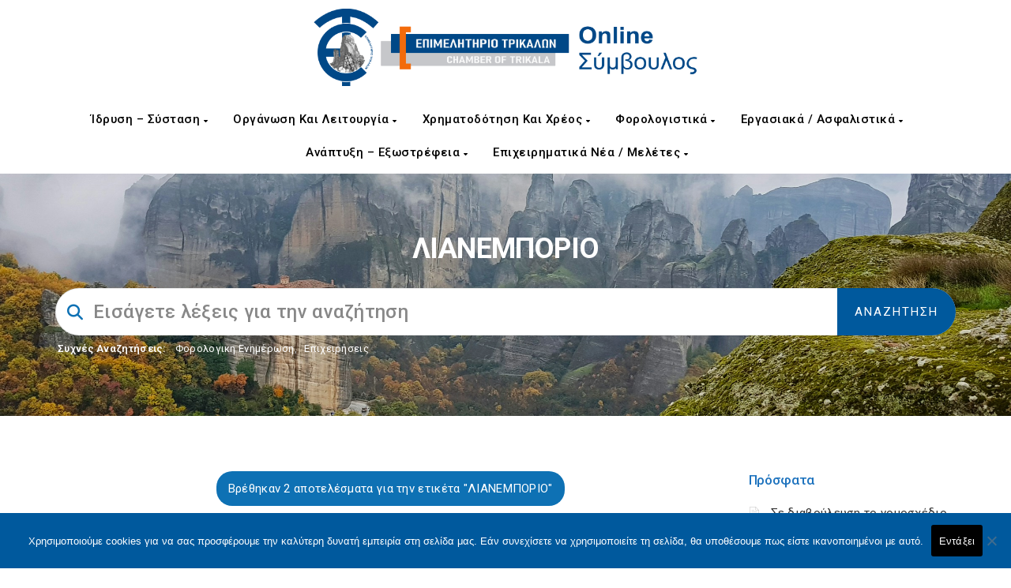

--- FILE ---
content_type: text/html; charset=UTF-8
request_url: https://advisor.trikala-chamber.gr/kb-tag/%CE%9B%CE%99%CE%91%CE%9D%CE%95%CE%9C%CE%A0%CE%9F%CE%A1%CE%99%CE%9F/
body_size: 37381
content:
<!DOCTYPE html>
<html lang="el" class="no-js">
<head>
<meta http-equiv="X-UA-Compatible" content="IE=9" />
<meta charset="UTF-8">
<meta name="viewport" content="width=device-width">
<link rel="profile" href="https://gmpg.org/xfn/11">
<link rel="pingback" href="https://advisor.trikala-chamber.gr/xmlrpc.php">
<title>ΛΙΑΝΕΜΠΟΡΙΟ &#8211; Online Σύμβουλος του Επιχειρηματία</title>
<meta name='robots' content='max-image-preview:large' />
<link rel='dns-prefetch' href='//www.google.com' />
<link rel='dns-prefetch' href='//cdn.jsdelivr.net' />
<link rel='dns-prefetch' href='//www.recaptcha.net' />
<link rel='dns-prefetch' href='//oss.maxcdn.com' />
<link rel='dns-prefetch' href='//fonts.googleapis.com' />
<link rel='dns-prefetch' href='//use.fontawesome.com' />
<link rel='preconnect' href='https://fonts.gstatic.com' crossorigin />
<link rel="alternate" type="application/rss+xml" title="Ροή RSS &raquo; Online Σύμβουλος του Επιχειρηματία" href="https://advisor.trikala-chamber.gr/feed/" />
<link rel="alternate" type="application/rss+xml" title="Ροή Σχολίων &raquo; Online Σύμβουλος του Επιχειρηματία" href="https://advisor.trikala-chamber.gr/comments/feed/" />
<link rel="alternate" type="application/rss+xml" title="Ροή για Online Σύμβουλος του Επιχειρηματία &raquo; ΛΙΑΝΕΜΠΟΡΙΟ Knowledge Base Tag" href="https://advisor.trikala-chamber.gr/kb-tag/%ce%9b%ce%99%ce%91%ce%9d%ce%95%ce%9c%ce%a0%ce%9f%ce%a1%ce%99%ce%9f/feed/" />
<style id='wp-img-auto-sizes-contain-inline-css'>
img:is([sizes=auto i],[sizes^="auto," i]){contain-intrinsic-size:3000px 1500px}
/*# sourceURL=wp-img-auto-sizes-contain-inline-css */
</style>
<link rel='stylesheet' id='mec-select2-style-css' href='https://advisor.trikala-chamber.gr/wp-content/plugins/modern-events-calendar-lite/assets/packages/select2/select2.min.css?ver=7.29.0' media='all' />
<link rel='stylesheet' id='mec-font-icons-css' href='https://advisor.trikala-chamber.gr/wp-content/plugins/modern-events-calendar-lite/assets/css/iconfonts.css?ver=7.29.0' media='all' />
<link rel='stylesheet' id='mec-frontend-style-css' href='https://advisor.trikala-chamber.gr/wp-content/plugins/modern-events-calendar-lite/assets/css/frontend.min.css?ver=7.29.0' media='all' />
<link rel='stylesheet' id='mec-tooltip-style-css' href='https://advisor.trikala-chamber.gr/wp-content/plugins/modern-events-calendar-lite/assets/packages/tooltip/tooltip.css?ver=7.29.0' media='all' />
<link rel='stylesheet' id='mec-tooltip-shadow-style-css' href='https://advisor.trikala-chamber.gr/wp-content/plugins/modern-events-calendar-lite/assets/packages/tooltip/tooltipster-sideTip-shadow.min.css?ver=7.29.0' media='all' />
<link rel='stylesheet' id='featherlight-css' href='https://advisor.trikala-chamber.gr/wp-content/plugins/modern-events-calendar-lite/assets/packages/featherlight/featherlight.css?ver=7.29.0' media='all' />
<link rel='stylesheet' id='mec-custom-google-font-css' href='https://fonts.googleapis.com/css?family=Roboto%3A100%2C+100italic%2C+300%2C+300italic%2C+regular%2C+italic%2C+500%2C+500italic%2C+700%2C+700italic%2C+900%2C+900italic%2C+%7CRoboto%3A900italic%2C+900italic%2C+900italic%2C+900italic%2C+900italic%2C+900italic%2C+900italic%2C+900italic%2C+900italic%2C+900italic%2C+900italic%2C+900italic%2C+&#038;subset=latin%2Clatin-ext&#038;ver=7.29.0' media='all' />
<link rel='stylesheet' id='mec-lity-style-css' href='https://advisor.trikala-chamber.gr/wp-content/plugins/modern-events-calendar-lite/assets/packages/lity/lity.min.css?ver=7.29.0' media='all' />
<link rel='stylesheet' id='mec-general-calendar-style-css' href='https://advisor.trikala-chamber.gr/wp-content/plugins/modern-events-calendar-lite/assets/css/mec-general-calendar.css?ver=7.29.0' media='all' />
<style id='wp-emoji-styles-inline-css'>

	img.wp-smiley, img.emoji {
		display: inline !important;
		border: none !important;
		box-shadow: none !important;
		height: 1em !important;
		width: 1em !important;
		margin: 0 0.07em !important;
		vertical-align: -0.1em !important;
		background: none !important;
		padding: 0 !important;
	}
/*# sourceURL=wp-emoji-styles-inline-css */
</style>
<link rel='stylesheet' id='wp-block-library-css' href='https://advisor.trikala-chamber.gr/wp-includes/css/dist/block-library/style.min.css?ver=9d52648e739c703d6950db9da76d75c8' media='all' />
<style id='global-styles-inline-css'>
:root{--wp--preset--aspect-ratio--square: 1;--wp--preset--aspect-ratio--4-3: 4/3;--wp--preset--aspect-ratio--3-4: 3/4;--wp--preset--aspect-ratio--3-2: 3/2;--wp--preset--aspect-ratio--2-3: 2/3;--wp--preset--aspect-ratio--16-9: 16/9;--wp--preset--aspect-ratio--9-16: 9/16;--wp--preset--color--black: #000000;--wp--preset--color--cyan-bluish-gray: #abb8c3;--wp--preset--color--white: #ffffff;--wp--preset--color--pale-pink: #f78da7;--wp--preset--color--vivid-red: #cf2e2e;--wp--preset--color--luminous-vivid-orange: #ff6900;--wp--preset--color--luminous-vivid-amber: #fcb900;--wp--preset--color--light-green-cyan: #7bdcb5;--wp--preset--color--vivid-green-cyan: #00d084;--wp--preset--color--pale-cyan-blue: #8ed1fc;--wp--preset--color--vivid-cyan-blue: #0693e3;--wp--preset--color--vivid-purple: #9b51e0;--wp--preset--gradient--vivid-cyan-blue-to-vivid-purple: linear-gradient(135deg,rgb(6,147,227) 0%,rgb(155,81,224) 100%);--wp--preset--gradient--light-green-cyan-to-vivid-green-cyan: linear-gradient(135deg,rgb(122,220,180) 0%,rgb(0,208,130) 100%);--wp--preset--gradient--luminous-vivid-amber-to-luminous-vivid-orange: linear-gradient(135deg,rgb(252,185,0) 0%,rgb(255,105,0) 100%);--wp--preset--gradient--luminous-vivid-orange-to-vivid-red: linear-gradient(135deg,rgb(255,105,0) 0%,rgb(207,46,46) 100%);--wp--preset--gradient--very-light-gray-to-cyan-bluish-gray: linear-gradient(135deg,rgb(238,238,238) 0%,rgb(169,184,195) 100%);--wp--preset--gradient--cool-to-warm-spectrum: linear-gradient(135deg,rgb(74,234,220) 0%,rgb(151,120,209) 20%,rgb(207,42,186) 40%,rgb(238,44,130) 60%,rgb(251,105,98) 80%,rgb(254,248,76) 100%);--wp--preset--gradient--blush-light-purple: linear-gradient(135deg,rgb(255,206,236) 0%,rgb(152,150,240) 100%);--wp--preset--gradient--blush-bordeaux: linear-gradient(135deg,rgb(254,205,165) 0%,rgb(254,45,45) 50%,rgb(107,0,62) 100%);--wp--preset--gradient--luminous-dusk: linear-gradient(135deg,rgb(255,203,112) 0%,rgb(199,81,192) 50%,rgb(65,88,208) 100%);--wp--preset--gradient--pale-ocean: linear-gradient(135deg,rgb(255,245,203) 0%,rgb(182,227,212) 50%,rgb(51,167,181) 100%);--wp--preset--gradient--electric-grass: linear-gradient(135deg,rgb(202,248,128) 0%,rgb(113,206,126) 100%);--wp--preset--gradient--midnight: linear-gradient(135deg,rgb(2,3,129) 0%,rgb(40,116,252) 100%);--wp--preset--font-size--small: 13px;--wp--preset--font-size--medium: 20px;--wp--preset--font-size--large: 36px;--wp--preset--font-size--x-large: 42px;--wp--preset--spacing--20: 0.44rem;--wp--preset--spacing--30: 0.67rem;--wp--preset--spacing--40: 1rem;--wp--preset--spacing--50: 1.5rem;--wp--preset--spacing--60: 2.25rem;--wp--preset--spacing--70: 3.38rem;--wp--preset--spacing--80: 5.06rem;--wp--preset--shadow--natural: 6px 6px 9px rgba(0, 0, 0, 0.2);--wp--preset--shadow--deep: 12px 12px 50px rgba(0, 0, 0, 0.4);--wp--preset--shadow--sharp: 6px 6px 0px rgba(0, 0, 0, 0.2);--wp--preset--shadow--outlined: 6px 6px 0px -3px rgb(255, 255, 255), 6px 6px rgb(0, 0, 0);--wp--preset--shadow--crisp: 6px 6px 0px rgb(0, 0, 0);}:where(.is-layout-flex){gap: 0.5em;}:where(.is-layout-grid){gap: 0.5em;}body .is-layout-flex{display: flex;}.is-layout-flex{flex-wrap: wrap;align-items: center;}.is-layout-flex > :is(*, div){margin: 0;}body .is-layout-grid{display: grid;}.is-layout-grid > :is(*, div){margin: 0;}:where(.wp-block-columns.is-layout-flex){gap: 2em;}:where(.wp-block-columns.is-layout-grid){gap: 2em;}:where(.wp-block-post-template.is-layout-flex){gap: 1.25em;}:where(.wp-block-post-template.is-layout-grid){gap: 1.25em;}.has-black-color{color: var(--wp--preset--color--black) !important;}.has-cyan-bluish-gray-color{color: var(--wp--preset--color--cyan-bluish-gray) !important;}.has-white-color{color: var(--wp--preset--color--white) !important;}.has-pale-pink-color{color: var(--wp--preset--color--pale-pink) !important;}.has-vivid-red-color{color: var(--wp--preset--color--vivid-red) !important;}.has-luminous-vivid-orange-color{color: var(--wp--preset--color--luminous-vivid-orange) !important;}.has-luminous-vivid-amber-color{color: var(--wp--preset--color--luminous-vivid-amber) !important;}.has-light-green-cyan-color{color: var(--wp--preset--color--light-green-cyan) !important;}.has-vivid-green-cyan-color{color: var(--wp--preset--color--vivid-green-cyan) !important;}.has-pale-cyan-blue-color{color: var(--wp--preset--color--pale-cyan-blue) !important;}.has-vivid-cyan-blue-color{color: var(--wp--preset--color--vivid-cyan-blue) !important;}.has-vivid-purple-color{color: var(--wp--preset--color--vivid-purple) !important;}.has-black-background-color{background-color: var(--wp--preset--color--black) !important;}.has-cyan-bluish-gray-background-color{background-color: var(--wp--preset--color--cyan-bluish-gray) !important;}.has-white-background-color{background-color: var(--wp--preset--color--white) !important;}.has-pale-pink-background-color{background-color: var(--wp--preset--color--pale-pink) !important;}.has-vivid-red-background-color{background-color: var(--wp--preset--color--vivid-red) !important;}.has-luminous-vivid-orange-background-color{background-color: var(--wp--preset--color--luminous-vivid-orange) !important;}.has-luminous-vivid-amber-background-color{background-color: var(--wp--preset--color--luminous-vivid-amber) !important;}.has-light-green-cyan-background-color{background-color: var(--wp--preset--color--light-green-cyan) !important;}.has-vivid-green-cyan-background-color{background-color: var(--wp--preset--color--vivid-green-cyan) !important;}.has-pale-cyan-blue-background-color{background-color: var(--wp--preset--color--pale-cyan-blue) !important;}.has-vivid-cyan-blue-background-color{background-color: var(--wp--preset--color--vivid-cyan-blue) !important;}.has-vivid-purple-background-color{background-color: var(--wp--preset--color--vivid-purple) !important;}.has-black-border-color{border-color: var(--wp--preset--color--black) !important;}.has-cyan-bluish-gray-border-color{border-color: var(--wp--preset--color--cyan-bluish-gray) !important;}.has-white-border-color{border-color: var(--wp--preset--color--white) !important;}.has-pale-pink-border-color{border-color: var(--wp--preset--color--pale-pink) !important;}.has-vivid-red-border-color{border-color: var(--wp--preset--color--vivid-red) !important;}.has-luminous-vivid-orange-border-color{border-color: var(--wp--preset--color--luminous-vivid-orange) !important;}.has-luminous-vivid-amber-border-color{border-color: var(--wp--preset--color--luminous-vivid-amber) !important;}.has-light-green-cyan-border-color{border-color: var(--wp--preset--color--light-green-cyan) !important;}.has-vivid-green-cyan-border-color{border-color: var(--wp--preset--color--vivid-green-cyan) !important;}.has-pale-cyan-blue-border-color{border-color: var(--wp--preset--color--pale-cyan-blue) !important;}.has-vivid-cyan-blue-border-color{border-color: var(--wp--preset--color--vivid-cyan-blue) !important;}.has-vivid-purple-border-color{border-color: var(--wp--preset--color--vivid-purple) !important;}.has-vivid-cyan-blue-to-vivid-purple-gradient-background{background: var(--wp--preset--gradient--vivid-cyan-blue-to-vivid-purple) !important;}.has-light-green-cyan-to-vivid-green-cyan-gradient-background{background: var(--wp--preset--gradient--light-green-cyan-to-vivid-green-cyan) !important;}.has-luminous-vivid-amber-to-luminous-vivid-orange-gradient-background{background: var(--wp--preset--gradient--luminous-vivid-amber-to-luminous-vivid-orange) !important;}.has-luminous-vivid-orange-to-vivid-red-gradient-background{background: var(--wp--preset--gradient--luminous-vivid-orange-to-vivid-red) !important;}.has-very-light-gray-to-cyan-bluish-gray-gradient-background{background: var(--wp--preset--gradient--very-light-gray-to-cyan-bluish-gray) !important;}.has-cool-to-warm-spectrum-gradient-background{background: var(--wp--preset--gradient--cool-to-warm-spectrum) !important;}.has-blush-light-purple-gradient-background{background: var(--wp--preset--gradient--blush-light-purple) !important;}.has-blush-bordeaux-gradient-background{background: var(--wp--preset--gradient--blush-bordeaux) !important;}.has-luminous-dusk-gradient-background{background: var(--wp--preset--gradient--luminous-dusk) !important;}.has-pale-ocean-gradient-background{background: var(--wp--preset--gradient--pale-ocean) !important;}.has-electric-grass-gradient-background{background: var(--wp--preset--gradient--electric-grass) !important;}.has-midnight-gradient-background{background: var(--wp--preset--gradient--midnight) !important;}.has-small-font-size{font-size: var(--wp--preset--font-size--small) !important;}.has-medium-font-size{font-size: var(--wp--preset--font-size--medium) !important;}.has-large-font-size{font-size: var(--wp--preset--font-size--large) !important;}.has-x-large-font-size{font-size: var(--wp--preset--font-size--x-large) !important;}
/*# sourceURL=global-styles-inline-css */
</style>

<style id='classic-theme-styles-inline-css'>
/*! This file is auto-generated */
.wp-block-button__link{color:#fff;background-color:#32373c;border-radius:9999px;box-shadow:none;text-decoration:none;padding:calc(.667em + 2px) calc(1.333em + 2px);font-size:1.125em}.wp-block-file__button{background:#32373c;color:#fff;text-decoration:none}
/*# sourceURL=/wp-includes/css/classic-themes.min.css */
</style>
<link rel='stylesheet' id='contact-form-7-css' href='https://advisor.trikala-chamber.gr/wp-content/plugins/contact-form-7/includes/css/styles.css?ver=6.1.4' media='all' />
<style id='contact-form-7-inline-css'>
.wpcf7 .wpcf7-recaptcha iframe {margin-bottom: 0;}.wpcf7 .wpcf7-recaptcha[data-align="center"] > div {margin: 0 auto;}.wpcf7 .wpcf7-recaptcha[data-align="right"] > div {margin: 0 0 0 auto;}
/*# sourceURL=contact-form-7-inline-css */
</style>
<link rel='stylesheet' id='cookie-notice-front-css' href='https://advisor.trikala-chamber.gr/wp-content/plugins/cookie-notice/css/front.min.css?ver=2.5.11' media='all' />
<link rel='stylesheet' id='fullcalendar-css' href='https://cdn.jsdelivr.net/npm/fullcalendar@6.1.10/index.global.min.css?ver=6.1.10' media='all' />
<link rel='stylesheet' id='eec-calendar-css' href='https://advisor.trikala-chamber.gr/wp-content/plugins/events-e-calendar/assets/css/calendar.css?ver=0.6.2' media='all' />
<link rel='stylesheet' id='printomatic-css-css' href='https://advisor.trikala-chamber.gr/wp-content/plugins/print-o-matic/css/style.css?ver=2.0' media='all' />
<link rel='stylesheet' id='uwp-country-select-css' href='https://advisor.trikala-chamber.gr/wp-content/plugins/userswp/assets/css/countryselect.css?ver=1.2.52' media='all' />
<link rel='stylesheet' id='manual-style-css' href='https://advisor.trikala-chamber.gr/wp-content/themes/manual/style.css?ver=9d52648e739c703d6950db9da76d75c8' media='all' />
<link rel='stylesheet' id='manual-child-style-css' href='https://advisor.trikala-chamber.gr/wp-content/themes/manual-child/style.css?ver=9d52648e739c703d6950db9da76d75c8' media='all' />
<link rel='stylesheet' id='manual-child-style-remastered-css' href='https://advisor.trikala-chamber.gr/wp-content/themes/manual-child/style_remastered.css?ver=9d52648e739c703d6950db9da76d75c8' media='all' />
<link rel='stylesheet' id='manual-child-style-queries-remastered-css' href='https://advisor.trikala-chamber.gr/wp-content/themes/manual-child/media_queries_remastered.css?ver=9d52648e739c703d6950db9da76d75c8' media='all' />
<link rel='stylesheet' id='fontawesome-css' href='https://advisor.trikala-chamber.gr/wp-content/themes/manual/css/font-awesome/css/all.css?ver=6.4.2' media='all' />
<link rel='stylesheet' id='et-line-font-css' href='https://advisor.trikala-chamber.gr/wp-content/themes/manual/css/et-line-font/style.css?ver=6.4.2' media='all' />
<link rel='stylesheet' id='elegent-font-css' href='https://advisor.trikala-chamber.gr/wp-content/themes/manual/css/elegent-font/style.css?ver=6.4.2' media='all' />
<link rel='stylesheet' id='manual-fonts-css' href='//fonts.googleapis.com/css?family=Roboto:100,200,300,400,500,600,700,800,900&#038;subset=latin' media='all' />
<link rel='stylesheet' id='manual-bootstrap-css' href='https://advisor.trikala-chamber.gr/wp-content/themes/manual/css/lib/bootstrap.min.css?ver=6.4.2' media='all' />
<link rel='stylesheet' id='manual-css-owl-css' href='https://advisor.trikala-chamber.gr/wp-content/themes/manual/js/owl/owl.carousel.css?ver=6.4.2' media='all' />
<link rel='stylesheet' id='manual-css-owl-theme-css' href='https://advisor.trikala-chamber.gr/wp-content/themes/manual/js/owl/owl.theme.css?ver=6.4.2' media='all' />
<link rel='stylesheet' id='manual-effect-css' href='https://advisor.trikala-chamber.gr/wp-content/themes/manual/css/hover.css?ver=6.4.2' media='all' />
<link rel='stylesheet' id='manual-css-mCustomScrollbar-css' href='https://advisor.trikala-chamber.gr/wp-content/themes/manual/js/cscrollbar/mcustomscrollbar.css?ver=6.4.2' media='all' />
<link rel='stylesheet' id='lipi-lightbox-css' href='https://advisor.trikala-chamber.gr/wp-content/themes/manual/css/lightbox/lightbox.css?ver=9d52648e739c703d6950db9da76d75c8' media='all' />
<link rel='stylesheet' id='tablepress-default-css' href='https://advisor.trikala-chamber.gr/wp-content/plugins/tablepress/css/build/default.css?ver=3.2.6' media='all' />
<link rel='stylesheet' id='ayecode-ui-css' href='https://advisor.trikala-chamber.gr/wp-content/plugins/userswp/vendor/ayecode/wp-ayecode-ui/assets-v5/css/ayecode-ui-compatibility.css?ver=0.2.42' media='all' />
<style id='ayecode-ui-inline-css'>
body.modal-open #wpadminbar{z-index:999}.embed-responsive-16by9 .fluid-width-video-wrapper{padding:0!important;position:initial}
/*# sourceURL=ayecode-ui-inline-css */
</style>
<link rel='stylesheet' id='bsf-Defaults-css' href='https://advisor.trikala-chamber.gr/wp-content/uploads/smile_fonts/Defaults/Defaults.css?ver=3.21.2' media='all' />
<link rel="preload" as="style" href="https://fonts.googleapis.com/css?family=Roboto:100,200,300,400,500,600,700,800,900,100italic,200italic,300italic,400italic,500italic,600italic,700italic,800italic,900italic&#038;display=swap&#038;ver=1742826064" /><link rel="stylesheet" href="https://fonts.googleapis.com/css?family=Roboto:100,200,300,400,500,600,700,800,900,100italic,200italic,300italic,400italic,500italic,600italic,700italic,800italic,900italic&#038;display=swap&#038;ver=1742826064" media="print" onload="this.media='all'"><noscript><link rel="stylesheet" href="https://fonts.googleapis.com/css?family=Roboto:100,200,300,400,500,600,700,800,900,100italic,200italic,300italic,400italic,500italic,600italic,700italic,800italic,900italic&#038;display=swap&#038;ver=1742826064" /></noscript><link rel='stylesheet' id='font-awesome-css' href='https://use.fontawesome.com/releases/v6.7.2/css/all.css?wpfas=true' media='all' />
<script src="https://advisor.trikala-chamber.gr/wp-includes/js/jquery/jquery.min.js?ver=3.7.1" id="jquery-core-js"></script>
<script src="https://advisor.trikala-chamber.gr/wp-includes/js/jquery/jquery-migrate.min.js?ver=3.4.1" id="jquery-migrate-js"></script>
<script src="https://advisor.trikala-chamber.gr/wp-content/plugins/userswp/vendor/ayecode/wp-ayecode-ui/assets/js/select2.min.js?ver=4.0.11" id="select2-js"></script>
<script src="https://advisor.trikala-chamber.gr/wp-content/plugins/userswp/vendor/ayecode/wp-ayecode-ui/assets-v5/js/bootstrap.bundle.min.js?ver=0.2.42" id="bootstrap-js-bundle-js"></script>
<script id="bootstrap-js-bundle-js-after">
function aui_init_greedy_nav(){jQuery('nav.greedy').each(function(i,obj){if(jQuery(this).hasClass("being-greedy")){return true}jQuery(this).addClass('navbar-expand');jQuery(this).off('shown.bs.tab').on('shown.bs.tab',function(e){if(jQuery(e.target).closest('.dropdown-menu').hasClass('greedy-links')){jQuery(e.target).closest('.greedy').find('.greedy-btn.dropdown').attr('aria-expanded','false');jQuery(e.target).closest('.greedy-links').removeClass('show').addClass('d-none')}});jQuery(document).off('mousemove','.greedy-btn').on('mousemove','.greedy-btn',function(e){jQuery('.dropdown-menu.greedy-links').removeClass('d-none')});var $vlinks='';var $dDownClass='';var ddItemClass='greedy-nav-item';if(jQuery(this).find('.navbar-nav').length){if(jQuery(this).find('.navbar-nav').hasClass("being-greedy")){return true}$vlinks=jQuery(this).find('.navbar-nav').addClass("being-greedy w-100").removeClass('overflow-hidden')}else if(jQuery(this).find('.nav').length){if(jQuery(this).find('.nav').hasClass("being-greedy")){return true}$vlinks=jQuery(this).find('.nav').addClass("being-greedy w-100").removeClass('overflow-hidden');$dDownClass=' mt-0 p-0 zi-5 ';ddItemClass+=' mt-0 me-0'}else{return false}jQuery($vlinks).append('<li class="nav-item list-unstyled ml-auto greedy-btn d-none dropdown"><button data-bs-toggle="collapse" class="nav-link greedy-nav-link" role="button"><i class="fas fa-ellipsis-h"></i> <span class="greedy-count badge bg-dark rounded-pill"></span></button><ul class="greedy-links dropdown-menu dropdown-menu-end '+$dDownClass+'"></ul></li>');var $hlinks=jQuery(this).find('.greedy-links');var $btn=jQuery(this).find('.greedy-btn');var numOfItems=0;var totalSpace=0;var closingTime=1000;var breakWidths=[];$vlinks.children().outerWidth(function(i,w){totalSpace+=w;numOfItems+=1;breakWidths.push(totalSpace)});var availableSpace,numOfVisibleItems,requiredSpace,buttonSpace,timer;function check(){buttonSpace=$btn.width();availableSpace=$vlinks.width()-10;numOfVisibleItems=$vlinks.children().length;requiredSpace=breakWidths[numOfVisibleItems-1];if(numOfVisibleItems>1&&requiredSpace>availableSpace){var $li=$vlinks.children().last().prev();$li.removeClass('nav-item').addClass(ddItemClass);if(!jQuery($hlinks).children().length){$li.find('.nav-link').addClass('w-100 dropdown-item rounded-0 rounded-bottom')}else{jQuery($hlinks).find('.nav-link').removeClass('rounded-top');$li.find('.nav-link').addClass('w-100 dropdown-item rounded-0 rounded-top')}$li.prependTo($hlinks);numOfVisibleItems-=1;check()}else if(availableSpace>breakWidths[numOfVisibleItems]){$hlinks.children().first().insertBefore($btn);numOfVisibleItems+=1;check()}jQuery($btn).find(".greedy-count").html(numOfItems-numOfVisibleItems);if(numOfVisibleItems===numOfItems){$btn.addClass('d-none')}else $btn.removeClass('d-none')}jQuery(window).on("resize",function(){check()});check()})}function aui_select2_locale(){var aui_select2_params={"i18n_select_state_text":"Select an option\u2026","i18n_no_matches":"No matches found","i18n_ajax_error":"Loading failed","i18n_input_too_short_1":"Please enter 1 or more characters","i18n_input_too_short_n":"Please enter %item% or more characters","i18n_input_too_long_1":"Please delete 1 character","i18n_input_too_long_n":"Please delete %item% characters","i18n_selection_too_long_1":"You can only select 1 item","i18n_selection_too_long_n":"You can only select %item% items","i18n_load_more":"Loading more results\u2026","i18n_searching":"Searching\u2026"};return{theme:"bootstrap-5",width:jQuery(this).data('width')?jQuery(this).data('width'):jQuery(this).hasClass('w-100')?'100%':'style',placeholder:jQuery(this).data('placeholder'),language:{errorLoading:function(){return aui_select2_params.i18n_searching},inputTooLong:function(args){var overChars=args.input.length-args.maximum;if(1===overChars){return aui_select2_params.i18n_input_too_long_1}return aui_select2_params.i18n_input_too_long_n.replace('%item%',overChars)},inputTooShort:function(args){var remainingChars=args.minimum-args.input.length;if(1===remainingChars){return aui_select2_params.i18n_input_too_short_1}return aui_select2_params.i18n_input_too_short_n.replace('%item%',remainingChars)},loadingMore:function(){return aui_select2_params.i18n_load_more},maximumSelected:function(args){if(args.maximum===1){return aui_select2_params.i18n_selection_too_long_1}return aui_select2_params.i18n_selection_too_long_n.replace('%item%',args.maximum)},noResults:function(){return aui_select2_params.i18n_no_matches},searching:function(){return aui_select2_params.i18n_searching}}}}function aui_init_select2(){var select2_args=jQuery.extend({},aui_select2_locale());jQuery("select.aui-select2").each(function(){if(!jQuery(this).hasClass("select2-hidden-accessible")){jQuery(this).select2(select2_args)}})}function aui_time_ago(selector){var aui_timeago_params={"prefix_ago":"","suffix_ago":" ago","prefix_after":"after ","suffix_after":"","seconds":"less than a minute","minute":"about a minute","minutes":"%d minutes","hour":"about an hour","hours":"about %d hours","day":"a day","days":"%d days","month":"about a month","months":"%d months","year":"about a year","years":"%d years"};var templates={prefix:aui_timeago_params.prefix_ago,suffix:aui_timeago_params.suffix_ago,seconds:aui_timeago_params.seconds,minute:aui_timeago_params.minute,minutes:aui_timeago_params.minutes,hour:aui_timeago_params.hour,hours:aui_timeago_params.hours,day:aui_timeago_params.day,days:aui_timeago_params.days,month:aui_timeago_params.month,months:aui_timeago_params.months,year:aui_timeago_params.year,years:aui_timeago_params.years};var template=function(t,n){return templates[t]&&templates[t].replace(/%d/i,Math.abs(Math.round(n)))};var timer=function(time){if(!time)return;time=time.replace(/\.\d+/,"");time=time.replace(/-/,"/").replace(/-/,"/");time=time.replace(/T/," ").replace(/Z/," UTC");time=time.replace(/([\+\-]\d\d)\:?(\d\d)/," $1$2");time=new Date(time*1000||time);var now=new Date();var seconds=((now.getTime()-time)*.001)>>0;var minutes=seconds/60;var hours=minutes/60;var days=hours/24;var years=days/365;return templates.prefix+(seconds<45&&template('seconds',seconds)||seconds<90&&template('minute',1)||minutes<45&&template('minutes',minutes)||minutes<90&&template('hour',1)||hours<24&&template('hours',hours)||hours<42&&template('day',1)||days<30&&template('days',days)||days<45&&template('month',1)||days<365&&template('months',days/30)||years<1.5&&template('year',1)||template('years',years))+templates.suffix};var elements=document.getElementsByClassName(selector);if(selector&&elements&&elements.length){for(var i in elements){var $el=elements[i];if(typeof $el==='object'){$el.innerHTML='<i class="far fa-clock"></i> '+timer($el.getAttribute('title')||$el.getAttribute('datetime'))}}}setTimeout(function(){aui_time_ago(selector)},60000)}function aui_init_tooltips(){jQuery('[data-bs-toggle="tooltip"]').tooltip();jQuery('[data-bs-toggle="popover"]').popover();jQuery('[data-bs-toggle="popover-html"]').popover({html:true,sanitize:false});jQuery('[data-bs-toggle="popover"],[data-bs-toggle="popover-html"]').on('inserted.bs.popover',function(){jQuery('body > .popover').wrapAll("<div class='bsui' />")})}$aui_doing_init_flatpickr=false;function aui_init_flatpickr(){if(typeof jQuery.fn.flatpickr==="function"&&!$aui_doing_init_flatpickr){$aui_doing_init_flatpickr=true;try{flatpickr.localize({weekdays:{shorthand:['Sun','Mon','Tue','Wed','Thu','Fri','Sat'],longhand:['Sun','Mon','Tue','Wed','Thu','Fri','Sat'],},months:{shorthand:['Jan','Feb','Mar','Apr','May','Jun','Jul','Aug','Sep','Oct','Nov','Dec'],longhand:['January','February','March','April','May','June','July','August','September','October','November','December'],},daysInMonth:[31,28,31,30,31,30,31,31,30,31,30,31],firstDayOfWeek:1,ordinal:function(nth){var s=nth%100;if(s>3&&s<21)return"th";switch(s%10){case 1:return"st";case 2:return"nd";case 3:return"rd";default:return"th"}},rangeSeparator:' to ',weekAbbreviation:'Wk',scrollTitle:'Scroll to increment',toggleTitle:'Click to toggle',amPM:['AM','PM'],yearAriaLabel:'Year',hourAriaLabel:'Hour',minuteAriaLabel:'Minute',time_24hr:false})}catch(err){console.log(err.message)}jQuery('input[data-aui-init="flatpickr"]:not(.flatpickr-input)').flatpickr()}$aui_doing_init_flatpickr=false}$aui_doing_init_iconpicker=false;function aui_init_iconpicker(){if(typeof jQuery.fn.iconpicker==="function"&&!$aui_doing_init_iconpicker){$aui_doing_init_iconpicker=true;jQuery('input[data-aui-init="iconpicker"]:not(.iconpicker-input)').iconpicker()}$aui_doing_init_iconpicker=false}function aui_modal_iframe($title,$url,$footer,$dismissible,$class,$dialog_class,$body_class,responsive){if(!$body_class){$body_class='p-0'}var wClass='text-center position-absolute w-100 text-dark overlay overlay-white p-0 m-0 d-flex justify-content-center align-items-center';var wStyle='';var sStyle='';var $body="",sClass="w-100 p-0 m-0";if(responsive){$body+='<div class="embed-responsive embed-responsive-16by9 ratio ratio-16x9">';wClass+=' h-100';sClass+=' embed-responsive-item'}else{wClass+=' vh-100';sClass+=' vh-100';wStyle+=' height: 90vh !important;';sStyle+=' height: 90vh !important;'}$body+='<div class="ac-preview-loading '+wClass+'" style="left:0;top:0;'+wStyle+'"><div class="spinner-border" role="status"></div></div>';$body+='<iframe id="embedModal-iframe" class="'+sClass+'" style="'+sStyle+'" src="" width="100%" height="100%" frameborder="0" allowtransparency="true"></iframe>';if(responsive){$body+='</div>'}$m=aui_modal($title,$body,$footer,$dismissible,$class,$dialog_class,$body_class);const auiModal=document.getElementById('aui-modal');auiModal.addEventListener('shown.bs.modal',function(e){iFrame=jQuery('#embedModal-iframe');jQuery('.ac-preview-loading').removeClass('d-none').addClass('d-flex');iFrame.attr({src:$url});iFrame.load(function(){jQuery('.ac-preview-loading').removeClass('d-flex').addClass('d-none')})});return $m}function aui_modal($title,$body,$footer,$dismissible,$class,$dialog_class,$body_class){if(!$class){$class=''}if(!$dialog_class){$dialog_class=''}if(!$body){$body='<div class="text-center"><div class="spinner-border" role="status"></div></div>'}jQuery('.aui-modal').remove();jQuery('.modal-backdrop').remove();jQuery('body').css({overflow:'','padding-right':''});var $modal='';$modal+='<div id="aui-modal" class="modal aui-modal fade shadow bsui '+$class+'" tabindex="-1">'+'<div class="modal-dialog modal-dialog-centered '+$dialog_class+'">'+'<div class="modal-content border-0 shadow">';if($title){$modal+='<div class="modal-header">'+'<h5 class="modal-title">'+$title+'</h5>';if($dismissible){$modal+='<button type="button" class="btn-close" data-bs-dismiss="modal" aria-label="Close">'+'</button>'}$modal+='</div>'}$modal+='<div class="modal-body '+$body_class+'">'+$body+'</div>';if($footer){$modal+='<div class="modal-footer">'+$footer+'</div>'}$modal+='</div>'+'</div>'+'</div>';jQuery('body').append($modal);const ayeModal=new bootstrap.Modal('.aui-modal',{});ayeModal.show()}function aui_conditional_fields(form){jQuery(form).find(".aui-conditional-field").each(function(){var $element_require=jQuery(this).data('element-require');if($element_require){$element_require=$element_require.replace("&#039;","'");$element_require=$element_require.replace("&quot;",'"');if(aui_check_form_condition($element_require,form)){jQuery(this).removeClass('d-none')}else{jQuery(this).addClass('d-none')}}})}function aui_check_form_condition(condition,form){if(form){condition=condition.replace(/\(form\)/g,"('"+form+"')")}return new Function("return "+condition+";")()}jQuery.fn.aui_isOnScreen=function(){var win=jQuery(window);var viewport={top:win.scrollTop(),left:win.scrollLeft()};viewport.right=viewport.left+win.width();viewport.bottom=viewport.top+win.height();var bounds=this.offset();bounds.right=bounds.left+this.outerWidth();bounds.bottom=bounds.top+this.outerHeight();return(!(viewport.right<bounds.left||viewport.left>bounds.right||viewport.bottom<bounds.top||viewport.top>bounds.bottom))};function aui_carousel_maybe_show_multiple_items($carousel){var $items={};var $item_count=0;if(!jQuery($carousel).find('.carousel-inner-original').length){jQuery($carousel).append('<div class="carousel-inner-original d-none">'+jQuery($carousel).find('.carousel-inner').html().replaceAll('carousel-item','not-carousel-item')+'</div>')}jQuery($carousel).find('.carousel-inner-original .not-carousel-item').each(function(){$items[$item_count]=jQuery(this).html();$item_count++});if(!$item_count){return}if(jQuery(window).width()<=576){if(jQuery($carousel).find('.carousel-inner').hasClass('aui-multiple-items')&&jQuery($carousel).find('.carousel-inner-original').length){jQuery($carousel).find('.carousel-inner').removeClass('aui-multiple-items').html(jQuery($carousel).find('.carousel-inner-original').html().replaceAll('not-carousel-item','carousel-item'));jQuery($carousel).find(".carousel-indicators li").removeClass("d-none")}}else{var $md_count=jQuery($carousel).data('limit_show');var $md_cols_count=jQuery($carousel).data('cols_show');var $new_items='';var $new_items_count=0;var $new_item_count=0;var $closed=true;Object.keys($items).forEach(function(key,index){if(index!=0&&Number.isInteger(index/$md_count)){$new_items+='</div></div>';$closed=true}if(index==0||Number.isInteger(index/$md_count)){$row_cols_class=$md_cols_count?' g-lg-4 g-3 row-cols-1 row-cols-lg-'+$md_cols_count:'';$active=index==0?'active':'';$new_items+='<div class="carousel-item '+$active+'"><div class="row'+$row_cols_class+' ">';$closed=false;$new_items_count++;$new_item_count=0}$new_items+='<div class="col ">'+$items[index]+'</div>';$new_item_count++});if(!$closed){if($md_count-$new_item_count>0){$placeholder_count=$md_count-$new_item_count;while($placeholder_count>0){$new_items+='<div class="col "></div>';$placeholder_count--}}$new_items+='</div></div>'}jQuery($carousel).find('.carousel-inner').addClass('aui-multiple-items').html($new_items);jQuery($carousel).find('.carousel-item.active img').each(function(){if(real_srcset=jQuery(this).attr("data-srcset")){if(!jQuery(this).attr("srcset"))jQuery(this).attr("srcset",real_srcset)}if(real_src=jQuery(this).attr("data-src")){if(!jQuery(this).attr("srcset"))jQuery(this).attr("src",real_src)}});$hide_count=$new_items_count-1;jQuery($carousel).find(".carousel-indicators li:gt("+$hide_count+")").addClass("d-none")}jQuery(window).trigger("aui_carousel_multiple")}function aui_init_carousel_multiple_items(){jQuery(window).on("resize",function(){jQuery('.carousel-multiple-items').each(function(){aui_carousel_maybe_show_multiple_items(this)})});jQuery('.carousel-multiple-items').each(function(){aui_carousel_maybe_show_multiple_items(this)})}function init_nav_sub_menus(){jQuery('.navbar-multi-sub-menus').each(function(i,obj){if(jQuery(this).hasClass("has-sub-sub-menus")){return true}jQuery(this).addClass('has-sub-sub-menus');jQuery(this).find('.dropdown-menu a.dropdown-toggle').on('click',function(e){var $el=jQuery(this);$el.toggleClass('active-dropdown');var $parent=jQuery(this).offsetParent(".dropdown-menu");if(!jQuery(this).next().hasClass('show')){jQuery(this).parents('.dropdown-menu').first().find('.show').removeClass("show")}var $subMenu=jQuery(this).next(".dropdown-menu");$subMenu.toggleClass('show');jQuery(this).parent("li").toggleClass('show');jQuery(this).parents('li.nav-item.dropdown.show').on('hidden.bs.dropdown',function(e){jQuery('.dropdown-menu .show').removeClass("show");$el.removeClass('active-dropdown')});if(!$parent.parent().hasClass('navbar-nav')){$el.next().addClass('position-relative border-top border-bottom')}return false})})}function aui_lightbox_embed($link,ele){ele.preventDefault();jQuery('.aui-carousel-modal').remove();var $modal='<div class="modal fade aui-carousel-modal bsui" id="aui-carousel-modal" tabindex="-1" role="dialog" aria-labelledby="aui-modal-title" aria-hidden="true"><div class="modal-dialog modal-dialog-centered modal-xl mw-100"><div class="modal-content bg-transparent border-0 shadow-none"><div class="modal-header"><h5 class="modal-title" id="aui-modal-title"></h5></div><div class="modal-body text-center"><i class="fas fa-circle-notch fa-spin fa-3x"></i></div></div></div></div>';jQuery('body').append($modal);const ayeModal=new bootstrap.Modal('.aui-carousel-modal',{});const myModalEl=document.getElementById('aui-carousel-modal');myModalEl.addEventListener('hidden.bs.modal',event=>{jQuery(".aui-carousel-modal iframe").attr('src','')});jQuery('.aui-carousel-modal').on('shown.bs.modal',function(e){jQuery('.aui-carousel-modal .carousel-item.active').find('iframe').each(function(){var $iframe=jQuery(this);$iframe.parent().find('.ac-preview-loading').removeClass('d-none').addClass('d-flex');if(!$iframe.attr('src')&&$iframe.data('src')){$iframe.attr('src',$iframe.data('src'))}$iframe.on('load',function(){setTimeout(function(){$iframe.parent().find('.ac-preview-loading').removeClass('d-flex').addClass('d-none')},1250)})})});$container=jQuery($link).closest('.aui-gallery');$clicked_href=jQuery($link).attr('href');$images=[];$container.find('.aui-lightbox-image, .aui-lightbox-iframe').each(function(){var a=this;var href=jQuery(a).attr('href');if(href){$images.push(href)}});if($images.length){var $carousel='<div id="aui-embed-slider-modal" class="carousel slide" >';if($images.length>1){$i=0;$carousel+='<ol class="carousel-indicators position-fixed">';$container.find('.aui-lightbox-image, .aui-lightbox-iframe').each(function(){$active=$clicked_href==jQuery(this).attr('href')?'active':'';$carousel+='<li data-bs-target="#aui-embed-slider-modal" data-bs-slide-to="'+$i+'" class="'+$active+'"></li>';$i++});$carousel+='</ol>'}$i=0;$rtl_class='justify-content-start';$carousel+='<div class="carousel-inner d-flex align-items-center '+$rtl_class+'">';$container.find('.aui-lightbox-image').each(function(){var a=this;var href=jQuery(a).attr('href');$active=$clicked_href==jQuery(this).attr('href')?'active':'';$carousel+='<div class="carousel-item '+$active+'"><div>';var css_height=window.innerWidth>window.innerHeight?'90vh':'auto';var srcset=jQuery(a).find('img').attr('srcset');var sizes='';if(srcset){var sources=srcset.split(',').map(s=>{var parts=s.trim().split(' ');return{width:parseInt(parts[1].replace('w','')),descriptor:parts[1].replace('w','px')}}).sort((a,b)=>b.width-a.width);sizes=sources.map((source,index,array)=>{if(index===0){return `${source.descriptor}`}else{return `(max-width:${source.width-1}px)${array[index-1].descriptor}`}}).reverse().join(', ')}var img=href?jQuery(a).find('img').clone().attr('src',href).attr('sizes',sizes).removeClass().addClass('mx-auto d-block w-auto rounded').css({'max-height':css_height,'max-width':'98%'}).get(0).outerHTML:jQuery(a).find('img').clone().removeClass().addClass('mx-auto d-block w-auto rounded').css({'max-height':css_height,'max-width':'98%'}).get(0).outerHTML;$carousel+=img;if(jQuery(a).parent().find('.carousel-caption').length){$carousel+=jQuery(a).parent().find('.carousel-caption').clone().removeClass('sr-only visually-hidden').get(0).outerHTML}else if(jQuery(a).parent().find('.figure-caption').length){$carousel+=jQuery(a).parent().find('.figure-caption').clone().removeClass('sr-only visually-hidden').addClass('carousel-caption').get(0).outerHTML}$carousel+='</div></div>';$i++});$container.find('.aui-lightbox-iframe').each(function(){var a=this;var css_height=window.innerWidth>window.innerHeight?'90vh;':'auto;';var styleWidth=$images.length>1?'max-width:70%;':'';$active=$clicked_href==jQuery(this).attr('href')?'active':'';$carousel+='<div class="carousel-item '+$active+'"><div class="modal-xl mx-auto ratio ratio-16x9" style="max-height:'+css_height+styleWidth+'">';var url=jQuery(a).attr('href');var iframe='<div class="ac-preview-loading text-light d-none" style="left:0;top:0;height:'+css_height+'"><div class="spinner-border m-auto" role="status"></div></div>';iframe+='<iframe class="aui-carousel-iframe" style="height:'+css_height+'" src="" data-src="'+url+'?rel=0&amp;showinfo=0&amp;modestbranding=1&amp;autoplay=1" allow="autoplay"></iframe>';var img=iframe;$carousel+=img;$carousel+='</div></div>';$i++});$carousel+='</div>';if($images.length>1){$carousel+='<a class="carousel-control-prev" href="#aui-embed-slider-modal" role="button" data-bs-slide="prev">';$carousel+='<span class="carousel-control-prev-icon" aria-hidden="true"></span>';$carousel+=' <a class="carousel-control-next" href="#aui-embed-slider-modal" role="button" data-bs-slide="next">';$carousel+='<span class="carousel-control-next-icon" aria-hidden="true"></span>';$carousel+='</a>'}$carousel+='</div>';var $close='<button type="button" class="btn-close btn-close-white text-end position-fixed" style="right: 20px;top: 10px; z-index: 1055;" data-bs-dismiss="modal" aria-label="Close"></button>';jQuery('.aui-carousel-modal .modal-content').html($carousel).prepend($close);ayeModal.show();try{if('ontouchstart'in document.documentElement||navigator.maxTouchPoints>0){let _bsC=new bootstrap.Carousel('#aui-embed-slider-modal')}}catch(err){}}}function aui_init_lightbox_embed(){jQuery('.aui-lightbox-image, .aui-lightbox-iframe').off('click').on("click",function(ele){aui_lightbox_embed(this,ele)})}function aui_init_modal_iframe(){jQuery('.aui-has-embed, [data-aui-embed="iframe"]').each(function(e){if(!jQuery(this).hasClass('aui-modal-iframed')&&jQuery(this).data('embed-url')){jQuery(this).addClass('aui-modal-iframed');jQuery(this).on("click",function(e1){aui_modal_iframe('',jQuery(this).data('embed-url'),'',true,'','modal-lg','aui-modal-iframe p-0',true);return false})}})}$aui_doing_toast=false;function aui_toast($id,$type,$title,$title_small,$body,$time,$can_close){if($aui_doing_toast){setTimeout(function(){aui_toast($id,$type,$title,$title_small,$body,$time,$can_close)},500);return}$aui_doing_toast=true;if($can_close==null){$can_close=false}if($time==''||$time==null){$time=3000}if(document.getElementById($id)){jQuery('#'+$id).toast('show');setTimeout(function(){$aui_doing_toast=false},500);return}var uniqid=Date.now();if($id){uniqid=$id}$op="";$tClass='';$thClass='';$icon="";if($type=='success'){$op="opacity:.92;";$tClass='alert bg-success w-auto';$thClass='bg-transparent border-0 text-white';$icon="<div class='h5 m-0 p-0'><i class='fas fa-check-circle me-2'></i></div>"}else if($type=='error'||$type=='danger'){$op="opacity:.92;";$tClass='alert bg-danger  w-auto';$thClass='bg-transparent border-0 text-white';$icon="<div class='h5 m-0 p-0'><i class='far fa-times-circle me-2'></i></div>"}else if($type=='info'){$op="opacity:.92;";$tClass='alert bg-info  w-auto';$thClass='bg-transparent border-0 text-white';$icon="<div class='h5 m-0 p-0'><i class='fas fa-info-circle me-2'></i></div>"}else if($type=='warning'){$op="opacity:.92;";$tClass='alert bg-warning  w-auto';$thClass='bg-transparent border-0 text-dark';$icon="<div class='h5 m-0 p-0'><i class='fas fa-exclamation-triangle me-2'></i></div>"}if(!document.getElementById("aui-toasts")){jQuery('body').append('<div class="bsui" id="aui-toasts"><div class="position-fixed aui-toast-bottom-right pr-3 pe-3 mb-1" style="z-index: 500000;right: 0;bottom: 0;'+$op+'"></div></div>')}$toast='<div id="'+uniqid+'" class="toast fade hide shadow hover-shadow '+$tClass+'" style="" role="alert" aria-live="assertive" aria-atomic="true" data-bs-delay="'+$time+'">';if($type||$title||$title_small){$toast+='<div class="toast-header '+$thClass+'">';if($icon){$toast+=$icon}if($title){$toast+='<strong class="me-auto">'+$title+'</strong>'}if($title_small){$toast+='<small>'+$title_small+'</small>'}if($can_close){$toast+='<button type="button" class="ms-2 mb-1 btn-close" data-bs-dismiss="toast" aria-label="Close"></button>'}$toast+='</div>'}if($body){$toast+='<div class="toast-body">'+$body+'</div>'}$toast+='</div>';jQuery('.aui-toast-bottom-right').prepend($toast);jQuery('#'+uniqid).toast('show');setTimeout(function(){$aui_doing_toast=false},500)}function aui_init_counters(){const animNum=(EL)=>{if(EL._isAnimated)return;EL._isAnimated=true;let end=EL.dataset.auiend;let start=EL.dataset.auistart;let duration=EL.dataset.auiduration?EL.dataset.auiduration:2000;let seperator=EL.dataset.auisep?EL.dataset.auisep:'';jQuery(EL).prop('Counter',start).animate({Counter:end},{duration:Math.abs(duration),easing:'swing',step:function(now){const text=seperator?(Math.ceil(now)).toLocaleString('en-US'):Math.ceil(now);const html=seperator?text.split(",").map(n=>`<span class="count">${n}</span>`).join(","):text;if(seperator&&seperator!=','){html.replace(',',seperator)}jQuery(this).html(html)}})};const inViewport=(entries,observer)=>{entries.forEach(entry=>{if(entry.isIntersecting)animNum(entry.target)})};jQuery("[data-auicounter]").each((i,EL)=>{const observer=new IntersectionObserver(inViewport);observer.observe(EL)})}function aui_init(){aui_init_counters();init_nav_sub_menus();aui_init_tooltips();aui_init_select2();aui_init_flatpickr();aui_init_iconpicker();aui_init_greedy_nav();aui_time_ago('timeago');aui_init_carousel_multiple_items();aui_init_lightbox_embed();aui_init_modal_iframe()}jQuery(window).on("load",function(){aui_init()});jQuery(function($){var ua=navigator.userAgent.toLowerCase();var isiOS=ua.match(/(iphone|ipod|ipad)/);if(isiOS){var pS=0;pM=parseFloat($('body').css('marginTop'));$(document).on('show.bs.modal',function(){pS=window.scrollY;$('body').css({marginTop:-pS,overflow:'hidden',position:'fixed',})}).on('hidden.bs.modal',function(){$('body').css({marginTop:pM,overflow:'visible',position:'inherit',});window.scrollTo(0,pS)})}$(document).on('slide.bs.carousel',function(el){var $_modal=$(el.relatedTarget).closest('.aui-carousel-modal:visible').length?$(el.relatedTarget).closest('.aui-carousel-modal:visible'):'';if($_modal&&$_modal.find('.carousel-item iframe.aui-carousel-iframe').length){$_modal.find('.carousel-item.active iframe.aui-carousel-iframe').each(function(){if($(this).attr('src')){$(this).data('src',$(this).attr('src'));$(this).attr('src','')}});if($(el.relatedTarget).find('iframe.aui-carousel-iframe').length){$(el.relatedTarget).find('.ac-preview-loading').removeClass('d-none').addClass('d-flex');var $cIframe=$(el.relatedTarget).find('iframe.aui-carousel-iframe');if(!$cIframe.attr('src')&&$cIframe.data('src')){$cIframe.attr('src',$cIframe.data('src'))}$cIframe.on('load',function(){setTimeout(function(){$_modal.find('.ac-preview-loading').removeClass('d-flex').addClass('d-none')},1250)})}}})});var aui_confirm=function(message,okButtonText,cancelButtonText,isDelete,large){okButtonText=okButtonText||'Yes';cancelButtonText=cancelButtonText||'Cancel';message=message||'Are you sure?';sizeClass=large?'':'modal-sm';btnClass=isDelete?'btn-danger':'btn-primary';deferred=jQuery.Deferred();var $body="";$body+="<h3 class='h4 py-3 text-center text-dark'>"+message+"</h3>";$body+="<div class='d-flex'>";$body+="<button class='btn btn-outline-secondary w-50 btn-round' data-bs-dismiss='modal'  onclick='deferred.resolve(false);'>"+cancelButtonText+"</button>";$body+="<button class='btn "+btnClass+" ms-2 w-50 btn-round' data-bs-dismiss='modal'  onclick='deferred.resolve(true);'>"+okButtonText+"</button>";$body+="</div>";$modal=aui_modal('',$body,'',false,'',sizeClass);return deferred.promise()};function aui_flip_color_scheme_on_scroll($value,$iframe){if(!$value)$value=window.scrollY;var navbar=$iframe?$iframe.querySelector('.color-scheme-flip-on-scroll'):document.querySelector('.color-scheme-flip-on-scroll');if(navbar==null)return;let cs_original=navbar.dataset.cso;let cs_scroll=navbar.dataset.css;if(!cs_scroll&&!cs_original){if(navbar.classList.contains('navbar-light')){cs_original='navbar-light';cs_scroll='navbar-dark'}else if(navbar.classList.contains('navbar-dark')){cs_original='navbar-dark';cs_scroll='navbar-light'}navbar.dataset.cso=cs_original;navbar.dataset.css=cs_scroll}if($value>0||navbar.classList.contains('nav-menu-open')){navbar.classList.remove(cs_original);navbar.classList.add(cs_scroll)}else{navbar.classList.remove(cs_scroll);navbar.classList.add(cs_original)}}window.onscroll=function(){aui_set_data_scroll();aui_flip_color_scheme_on_scroll()};function aui_set_data_scroll(){document.documentElement.dataset.scroll=window.scrollY}aui_set_data_scroll();aui_flip_color_scheme_on_scroll();
//# sourceURL=bootstrap-js-bundle-js-after
</script>
<script id="cookie-notice-front-js-before">
var cnArgs = {"ajaxUrl":"https:\/\/advisor.trikala-chamber.gr\/wp-admin\/admin-ajax.php","nonce":"debad15a48","hideEffect":"fade","position":"bottom","onScroll":false,"onScrollOffset":100,"onClick":false,"cookieName":"cookie_notice_accepted","cookieTime":2592000,"cookieTimeRejected":2592000,"globalCookie":false,"redirection":false,"cache":false,"revokeCookies":false,"revokeCookiesOpt":"automatic"};

//# sourceURL=cookie-notice-front-js-before
</script>
<script src="https://advisor.trikala-chamber.gr/wp-content/plugins/cookie-notice/js/front.min.js?ver=2.5.11" id="cookie-notice-front-js"></script>
<script id="userswp-js-extra">
var uwp_localize_data = {"uwp_more_char_limit":"100","uwp_more_text":"\u03c0\u03b5\u03c1\u03b9\u03c3\u03c3\u03cc\u03c4\u03b5\u03c1\u03b1","uwp_less_text":"\u03bb\u03b9\u03b3\u03cc\u03c4\u03b5\u03c1\u03b1","error":"\u039a\u03ac\u03c4\u03b9 \u03c0\u03ae\u03b3\u03b5 \u03c3\u03c4\u03c1\u03b1\u03b2\u03ac.","error_retry":"\u039a\u03ac\u03c4\u03b9 \u03c0\u03ae\u03b3\u03b5 \u03c3\u03c4\u03c1\u03b1\u03b2\u03ac, \u03b4\u03bf\u03ba\u03b9\u03bc\u03ac\u03c3\u03c4\u03b5 \u03be\u03b1\u03bd\u03ac.","uwp_more_ellipses_text":"...","ajaxurl":"https://advisor.trikala-chamber.gr/wp-admin/admin-ajax.php","login_modal":"1","register_modal":"1","forgot_modal":"1","uwp_pass_strength":"0","uwp_strong_pass_msg":"\u03a0\u03b1\u03c1\u03b1\u03ba\u03b1\u03bb\u03bf\u03cd\u03bc\u03b5 \u03b5\u03b9\u03c3\u03ac\u03b3\u03b5\u03c4\u03b5 \u03ad\u03bd\u03b1 \u03ad\u03b3\u03ba\u03c5\u03c1\u03bf \u03b9\u03c3\u03c7\u03c5\u03c1\u03cc \u03c3\u03c5\u03bd\u03b8\u03b7\u03bc\u03b1\u03c4\u03b9\u03ba\u03cc.","default_banner":"https://advisor.trikala-chamber.gr/wp-content/plugins/userswp/assets/images/banner.png","basicNonce":"9ec7d182dd"};
//# sourceURL=userswp-js-extra
</script>
<script src="https://advisor.trikala-chamber.gr/wp-content/plugins/userswp/assets/js/users-wp.min.js?ver=1.2.52" id="userswp-js"></script>
<script id="country-select-js-extra">
var uwp_country_data = {"af":"Afghanistan (\u202b\u0627\u0641\u063a\u0627\u0646\u0633\u062a\u0627\u0646\u202c\u200e)","ax":"\u00c5land Islands (\u00c5land)","al":"Albania (Shqip\u00ebri)","dz":"Algeria (\u202b\u0627\u0644\u062c\u0632\u0627\u0626\u0631\u202c\u200e)","as":"American Samoa","ad":"Andorra","ao":"Angola","ai":"Anguilla","ag":"Antigua and Barbuda","ar":"Argentina","am":"Armenia (\u0540\u0561\u0575\u0561\u057d\u057f\u0561\u0576)","aw":"Aruba","au":"Australia","at":"Austria (\u00d6sterreich)","az":"Azerbaijan (Az\u0259rbaycan)","bs":"Bahamas","bh":"Bahrain (\u202b\u0627\u0644\u0628\u062d\u0631\u064a\u0646\u202c\u200e)","bd":"Bangladesh (\u09ac\u09be\u0982\u09b2\u09be\u09a6\u09c7\u09b6)","bb":"Barbados","by":"Belarus (\u0411\u0435\u043b\u0430\u0440\u0443\u0441\u044c)","be":"Belgium (Belgi\u00eb)","bz":"Belize","bj":"Benin (B\u00e9nin)","bm":"Bermuda","bt":"Bhutan (\u0f60\u0f56\u0fb2\u0f74\u0f42)","bo":"Bolivia","ba":"Bosnia and Herzegovina (\u0411\u043e\u0441\u043d\u0430 \u0438 \u0425\u0435\u0440\u0446\u0435\u0433\u043e\u0432\u0438\u043d\u0430)","bw":"Botswana","br":"Brazil (Brasil)","io":"British Indian Ocean Territory","vg":"British Virgin Islands","bn":"Brunei","bg":"Bulgaria (\u0411\u044a\u043b\u0433\u0430\u0440\u0438\u044f)","bf":"Burkina Faso","bi":"Burundi (Uburundi)","kh":"Cambodia (\u1780\u1798\u17d2\u1796\u17bb\u1787\u17b6)","cm":"Cameroon (Cameroun)","ca":"Canada","cv":"Cape Verde (Kabu Verdi)","bq":"Caribbean Netherlands","ky":"Cayman Islands","cf":"Central African Republic (R\u00e9publique Centrafricaine)","td":"Chad (Tchad)","cl":"Chile","cn":"China (\u4e2d\u56fd)","cx":"Christmas Island","cc":"Cocos (Keeling) Islands (Kepulauan Cocos (Keeling))","co":"Colombia","km":"Comoros (\u202b\u062c\u0632\u0631 \u0627\u0644\u0642\u0645\u0631\u202c\u200e)","cd":"Congo (DRC) (Jamhuri ya Kidemokrasia ya Kongo)","cg":"Congo (Republic) (Congo-Brazzaville)","ck":"Cook Islands","cr":"Costa Rica","ci":"C\u00f4te d\u2019Ivoire","hr":"Croatia (Hrvatska)","cu":"Cuba","cw":"Cura\u00e7ao","cy":"Cyprus (\u039a\u03cd\u03c0\u03c1\u03bf\u03c2)","cz":"Czech Republic (\u010cesk\u00e1 republika)","dk":"Denmark (Danmark)","dj":"Djibouti","dm":"Dominica","do":"Dominican Republic (Rep\u00fablica Dominicana)","ec":"Ecuador","eg":"Egypt (\u202b\u0645\u0635\u0631\u202c\u200e)","sv":"El Salvador","gq":"Equatorial Guinea (Guinea Ecuatorial)","er":"Eritrea","ee":"Estonia (Eesti)","et":"Ethiopia","fk":"Falkland Islands (Islas Malvinas)","fo":"Faroe Islands (F\u00f8royar)","fj":"Fiji","fi":"Finland (Suomi)","fr":"France","gf":"French Guiana (Guyane fran\u00e7aise)","pf":"French Polynesia (Polyn\u00e9sie fran\u00e7aise)","ga":"Gabon","gm":"Gambia","ge":"Georgia (\u10e1\u10d0\u10e5\u10d0\u10e0\u10d7\u10d5\u10d4\u10da\u10dd)","de":"Germany (Deutschland)","gh":"Ghana (Gaana)","gi":"Gibraltar","gr":"Greece (\u0395\u03bb\u03bb\u03ac\u03b4\u03b1)","gl":"Greenland (Kalaallit Nunaat)","gd":"Grenada","gp":"Guadeloupe","gu":"Guam","gt":"Guatemala","gg":"Guernsey","gn":"Guinea (Guin\u00e9e)","gw":"Guinea-Bissau (Guin\u00e9 Bissau)","gy":"Guyana","ht":"Haiti","hn":"Honduras","hk":"Hong Kong (\u9999\u6e2f)","hu":"Hungary (Magyarorsz\u00e1g)","is":"Iceland (\u00cdsland)","in":"India (\u092d\u093e\u0930\u0924)","id":"Indonesia","ir":"Iran (\u202b\u0627\u06cc\u0631\u0627\u0646\u202c\u200e)","iq":"Iraq (\u202b\u0627\u0644\u0639\u0631\u0627\u0642\u202c\u200e)","ie":"Ireland","im":"Isle of Man","il":"Israel (\u202b\u05d9\u05e9\u05e8\u05d0\u05dc\u202c\u200e)","it":"Italy (Italia)","jm":"Jamaica","jp":"Japan (\u65e5\u672c)","je":"Jersey","jo":"Jordan (\u202b\u0627\u0644\u0623\u0631\u062f\u0646\u202c\u200e)","kz":"Kazakhstan (\u041a\u0430\u0437\u0430\u0445\u0441\u0442\u0430\u043d)","ke":"Kenya","ki":"Kiribati","xk":"Kosovo (Kosov\u00eb)","kw":"Kuwait (\u202b\u0627\u0644\u0643\u0648\u064a\u062a\u202c\u200e)","kg":"Kyrgyzstan (\u041a\u044b\u0440\u0433\u044b\u0437\u0441\u0442\u0430\u043d)","la":"Laos (\u0ea5\u0eb2\u0ea7)","lv":"Latvia (Latvija)","lb":"Lebanon (\u202b\u0644\u0628\u0646\u0627\u0646\u202c\u200e)","ls":"Lesotho","lr":"Liberia","ly":"Libya (\u202b\u0644\u064a\u0628\u064a\u0627\u202c\u200e)","li":"Liechtenstein","lt":"Lithuania (Lietuva)","lu":"Luxembourg","mo":"Macau (\u6fb3\u9580)","mk":"Macedonia (FYROM) (\u041c\u0430\u043a\u0435\u0434\u043e\u043d\u0438\u0458\u0430)","mg":"Madagascar (Madagasikara)","mw":"Malawi","my":"Malaysia","mv":"Maldives","ml":"Mali","mt":"Malta","mh":"Marshall Islands","mq":"Martinique","mr":"Mauritania (\u202b\u0645\u0648\u0631\u064a\u062a\u0627\u0646\u064a\u0627\u202c\u200e)","mu":"Mauritius (Moris)","yt":"Mayotte","mx":"Mexico (M\u00e9xico)","fm":"Micronesia","md":"Moldova (Republica Moldova)","mc":"Monaco","mn":"Mongolia (\u041c\u043e\u043d\u0433\u043e\u043b)","me":"Montenegro (Crna Gora)","ms":"Montserrat","ma":"Morocco (\u202b\u0627\u0644\u0645\u063a\u0631\u0628\u202c\u200e)","mz":"Mozambique (Mo\u00e7ambique)","mm":"Myanmar (Burma) (\u1019\u103c\u1014\u103a\u1019\u102c)","na":"Namibia (Namibi\u00eb)","nr":"Nauru","np":"Nepal (\u0928\u0947\u092a\u093e\u0932)","nl":"Netherlands (Nederland)","nc":"New Caledonia (Nouvelle-Cal\u00e9donie)","nz":"New Zealand","ni":"Nicaragua","ne":"Niger (Nijar)","ng":"Nigeria","nu":"Niue","nf":"Norfolk Island","kp":"North Korea (\uc870\uc120 \ubbfc\uc8fc\uc8fc\uc758 \uc778\ubbfc \uacf5\ud654\uad6d)","mp":"Northern Mariana Islands","no":"Norway (Norge)","om":"Oman (\u202b\u0639\u064f\u0645\u0627\u0646\u202c\u200e)","pk":"Pakistan (\u202b\u067e\u0627\u06a9\u0633\u062a\u0627\u0646\u202c\u200e)","pw":"Palau","ps":"Palestine (\u202b\u0641\u0644\u0633\u0637\u064a\u0646\u202c\u200e)","pa":"Panama (Panam\u00e1)","pg":"Papua New Guinea","py":"Paraguay","pe":"Peru (Per\u00fa)","ph":"Philippines","pn":"Pitcairn Islands","pl":"Poland (Polska)","pt":"Portugal","pr":"Puerto Rico","qa":"Qatar (\u202b\u0642\u0637\u0631\u202c\u200e)","re":"R\u00e9union (La R\u00e9union)","ro":"Romania (Rom\u00e2nia)","ru":"Russia (\u0420\u043e\u0441\u0441\u0438\u044f)","rw":"Rwanda","bl":"Saint Barth\u00e9lemy (Saint-Barth\u00e9lemy)","sh":"Saint Helena","kn":"Saint Kitts and Nevis","lc":"Saint Lucia","mf":"Saint Martin (Saint-Martin (partie fran\u00e7aise))","pm":"Saint Pierre and Miquelon (Saint-Pierre-et-Miquelon)","vc":"Saint Vincent and the Grenadines","ws":"Samoa","sm":"San Marino","st":"S\u00e3o Tom\u00e9 and Pr\u00edncipe (S\u00e3o Tom\u00e9 e Pr\u00edncipe)","sa":"Saudi Arabia (\u202b\u0627\u0644\u0645\u0645\u0644\u0643\u0629 \u0627\u0644\u0639\u0631\u0628\u064a\u0629 \u0627\u0644\u0633\u0639\u0648\u062f\u064a\u0629\u202c\u200e)","xs":"Scotland","sn":"Senegal (S\u00e9n\u00e9gal)","rs":"Serbia (\u0421\u0440\u0431\u0438\u0458\u0430)","sc":"Seychelles","sl":"Sierra Leone","sg":"Singapore","sx":"Sint Maarten","sk":"Slovakia (Slovensko)","si":"Slovenia (Slovenija)","sb":"Solomon Islands","so":"Somalia (Soomaaliya)","za":"South Africa","gs":"South Georgia & South Sandwich Islands","kr":"South Korea (\ub300\ud55c\ubbfc\uad6d)","ss":"South Sudan (\u202b\u062c\u0646\u0648\u0628 \u0627\u0644\u0633\u0648\u062f\u0627\u0646\u202c\u200e)","es":"Spain (Espa\u00f1a)","lk":"Sri Lanka (\u0dc1\u0dca\u200d\u0dbb\u0dd3 \u0dbd\u0d82\u0d9a\u0dcf\u0dc0)","sd":"Sudan (\u202b\u0627\u0644\u0633\u0648\u062f\u0627\u0646\u202c\u200e)","sr":"Suriname","sj":"Svalbard and Jan Mayen (Svalbard og Jan Mayen)","sz":"Swaziland","se":"Sweden (Sverige)","ch":"Switzerland (Schweiz)","sy":"Syria (\u202b\u0633\u0648\u0631\u064a\u0627\u202c\u200e)","tw":"Taiwan (\u53f0\u7063)","tj":"Tajikistan","tz":"Tanzania","th":"Thailand (\u0e44\u0e17\u0e22)","tl":"Timor-Leste","tg":"Togo","tk":"Tokelau","to":"Tonga","tt":"Trinidad and Tobago","tn":"Tunisia (\u202b\u062a\u0648\u0646\u0633\u202c\u200e)","tr":"Turkey (T\u00fcrkiye)","tm":"Turkmenistan","tc":"Turks and Caicos Islands","tv":"Tuvalu","ug":"Uganda","ua":"Ukraine (\u0423\u043a\u0440\u0430\u0457\u043d\u0430)","ae":"United Arab Emirates (\u202b\u0627\u0644\u0625\u0645\u0627\u0631\u0627\u062a \u0627\u0644\u0639\u0631\u0628\u064a\u0629 \u0627\u0644\u0645\u062a\u062d\u062f\u0629\u202c\u200e)","gb":"United Kingdom","us":"United States","um":"U.S. Minor Outlying Islands","vi":"U.S. Virgin Islands","uy":"Uruguay","uz":"Uzbekistan (O\u02bbzbekiston)","vu":"Vanuatu","va":"Vatican City (Citt\u00e0 del Vaticano)","ve":"Venezuela","vn":"Vietnam (Vi\u1ec7t Nam)","xw":"Wales","wf":"Wallis and Futuna","eh":"Western Sahara (\u202b\u0627\u0644\u0635\u062d\u0631\u0627\u0621 \u0627\u0644\u063a\u0631\u0628\u064a\u0629\u202c\u200e)","ye":"Yemen (\u202b\u0627\u0644\u064a\u0645\u0646\u202c\u200e)","zm":"Zambia","zw":"Zimbabwe"};
//# sourceURL=country-select-js-extra
</script>
<script src="https://advisor.trikala-chamber.gr/wp-content/plugins/userswp/assets/js/countrySelect.min.js?ver=1.2.52" id="country-select-js"></script>
<script src="https://advisor.trikala-chamber.gr/wp-content/themes/manual//js/handler/functions.js?ver=1" id="manual-ajax-call-linkurl-js"></script>
<script src="https://advisor.trikala-chamber.gr/wp-content/themes/manual//js/handler/jquery.history.js?ver=1" id="manual-history-js"></script>
<script src="https://advisor.trikala-chamber.gr/wp-content/themes/manual/js/sticky-sidebar/manual-sticky-sidebar.js?ver=9d52648e739c703d6950db9da76d75c8" id="manual-sticky-sidebar-js"></script>
<script id="manual-sticky-sidebar-js-after">
jQuery(document).ready(function() { 'use strict'; jQuery('#sidebar-box')
					.theiaStickySidebar({
					additionalMarginTop: 0,
					additionalMarginBottom: 0,
				});
		});
//# sourceURL=manual-sticky-sidebar-js-after
</script>
<script></script><link rel="https://api.w.org/" href="https://advisor.trikala-chamber.gr/wp-json/" /><link rel="alternate" title="JSON" type="application/json" href="https://advisor.trikala-chamber.gr/wp-json/wp/v2/manual_kb_tag/1645" /><link rel="EditURI" type="application/rsd+xml" title="RSD" href="https://advisor.trikala-chamber.gr/xmlrpc.php?rsd" />
<meta name="generator" content="Redux 4.5.9" />        <style type="text/css" id="eec-custom-colors">
            /* Event Colors */
            .fc-event,
            .fc-event-dot {
                background-color: #1e5a8e !important;
                color: #ffffff !important;
                border-color: #1e5a8e !important;
            }

            .fc-event:hover {
                background-color: #154770 !important;
            }

            /* Today's date */
            .fc-day-today {
                background-color: #fcf8e3 !important;
            }

            /* Calendar header */
            .fc-toolbar,
            .fc-col-header {
                background-color: #f8f9fa !important;
            }

            .fc-toolbar-title,
            .fc-col-header-cell-cushion {
                color: #212529 !important;
            }

            /* Buttons */
            .fc-button-primary {
                background-color: #1e5a8e !important;
                border-color: #1e5a8e !important;
            }

            .fc-button-primary:hover {
                background-color: #154770 !important;
            }

            .fc-button-primary:not(:disabled).fc-button-active {
                background-color: #154770 !important;
            }
        </style>
        <script type="text/javascript">
           var ajaxurl = "https://advisor.trikala-chamber.gr/wp-admin/admin-ajax.php";
         </script>	<!-- Google tag (gtag.js) -->
	<script async src="https://www.googletagmanager.com/gtag/js?id=G-5SJT3N1588"></script>
	<script>
	  window.dataLayer = window.dataLayer || [];
	  function gtag(){dataLayer.push(arguments);}
	  gtag('js', new Date());

	  gtag('config', 'G-5SJT3N1588');
	</script>
    <style type="text/css">.footer-go-uplink { color:rgba(197,156,70,1); font-size:24px!important; }
.navbar { min-height:92px; }.navbar-inverse .navbar-nav>li>a { line-height: 92px!important; } .navbar .nav-fix, .hamburger-menu { height:92px!important; } .navbar-brand { height: auto; } .hamburger-menu span { margin-top: 32px; } nav.navbar.after-scroll-wrap { min-height: auto; }nav.navbar.after-scroll-wrap .hamburger-menu { height: 60px!important; }.navbar-inverse .navbar-nav>li>a { font-family:Roboto!important; text-transform: capitalize; font-weight: 500; font-size: 15px; letter-spacing: 0.5px; color:#000000!important;} .navbar-inverse .navbar-nav>li>a:hover { color:#00599d!important; }#navbar ul li > ul, #navbar ul li > ul li > ul { background-color:#ffffff; border-color:#ffffff; box-shadow: 0 5px 11px 0 rgba(0,0,0,.27); padding: 10px 0px;} #navbar ul li > ul li a { font-family:Roboto!important; font-weight:600; font-size:11px; color:#6b6b6b!important; letter-spacing: 0.9px; text-transform:uppercase;line-height:16px;} #navbar ul li > ul li a:hover { color:#005280!important; } @media (max-width: 991px) { .mobile-menu-holder li a {  font-family:Roboto!important; } }  @media (max-width: 991px){ .mobile-menu-holder{ background:#F9F9F9; } .mobile-menu-holder li a { font-size:10px; font-weight:700!important; letter-spacing:0.5px; text-transform:uppercase; color:#5B5B5B!important } .mobile-menu-holder li a:hover { color: #005280!important; background:none; }  .mobile-menu-holder li > ul li a { font-size:11px; font-weight:600!important; letter-spacing:0.9px; text-transform:uppercase; line-height:28px; color: #656464!important; } .mobile-menu-holder li > ul li a:hover{ color: #005280!important; } .mobile_menu_arrow { color:#5B5B5B!important; } .mobile_menu_arrow:hover { color:#005280!important; } .mobile-menu-holder ul > li { border-bottom: 1px solid rgba(241,241,241,0.9)!important; } } @media (max-width: 991px) and (min-width: 768px){ .navbar-inverse .navbar-toggle { top:18px; } } @media (max-width: 767px){ .navbar-inverse .navbar-toggle { border:none!important; top:18px; } } .theme-social-icons li a, .shopping_cart_header .header_cart{ color:#000000!important; } .theme-social-icons li a:hover { color:#00599d!important; } .hamburger-menu span { background:#000000; } #navbar ul li > ul li.active a { color:#9d9d9d!important; }@media (max-width: 991px){ .mobile-menu-holder i.menu_arrow_first_level.fa.fa-caret-down { float: right;  padding: 5px; } .mobile-menu-holder ul > li { border-bottom: 1px solid rgba(241, 241, 241, 0.92); } .mobile-menu-holder li > ul li a i { display: block; float: right; margin-top: 6px; } .mobile-menu-holder ul.sub-menu li:last-child, .mobile-menu-holder ul > li:last-child{ border-bottom:none; } }span.burger-icon-top, span.burger-icon-bottom { background:#000000; }img.inner-page-white-logo { display: none; } img.home-logo-show { display: block; }nav.navbar.after-scroll-wrap img.inner-page-white-logo{ display: none; } nav.navbar.after-scroll-wrap img.home-logo-show { display: block; }.navbar {  z-index: 99; border: none;box-shadow: 0px 0px 30px 0px rgba(0, 0, 0, 0.05);border-bottom:1px solid rgba(255,255,255,0.4); background: rgba(249,250,242,0)!important;}.noise-break { background: #020202 url(https://advisor.trikala-chamber.gr/wp-content/uploads/2024/10/nikos-kavvadas-rEScHgCxCaQ-unsplash1.jpg) repeat; background-size:cover; background-position:center top }.page_opacity.header_custom_height_new{background:rgba(9,9,9,0.02);}.page_opacity.header_custom_height_new{ padding: 75px 0px 75px 0px!important; } .header_control_text_align { text-align:left; } h1.custom_h1_head { color: #ffffff!important; font-size: 36px!important; font-weight: 700!important; text-transform:capitalize!important; line-height:40px; letter-spacing: -0.8px!important; overflow-wrap: break-word; }p.inner-header-color { color:#ffffff; font-size: 18px!important; letter-spacing: 0px!important; font-weight:400!important; text-transform:none;  }#breadcrumbs {color:#ffffff; text-transform:capitalize; letter-spacing: 0px; font-size: 14px; font-weight: 400;  padding-top: 0px;} #breadcrumbs span{ color:#ffffff; } #breadcrumbs a{ color:#222222; } #breadcrumbs a:hover{ color:#636363!important; } .trending-search span.popular-keyword-title { color:#ffffff; } .trending-search a { color:#666666!important; }@media (max-width: 767px){ .navbar { min-height: auto; } .navbar, .navbar .nav-fix, .hamburger-menu { height: 92px!important; } }@media (min-width:768px) and (max-width:991px) { .navbar { position:relative!important; background:#FFFFFF!important; } .jumbotron_new.jumbotron-inner-fix .inner-margin-top{ padding-top: 0px!important; } .navbar-inverse .navbar-nav > li > a { color: #181818!important; } .padding-jumbotron{  padding:0px 0px 0px; } body.home .navbar-inverse .navbar-nav>li>a { color: #000000!important; } body.home .navbar-inverse .navbar-nav > li > a:hover{ color: #7C7C7C!important; } img.inner-page-white-logo { display: none; } img.home-logo-show { display: block; } ul.nav.navbar-nav.hidemenu { display: block; }} 
@media (max-width:767px) { .navbar { position:relative!important; background:#FFFFFF!important; } .padding-jumbotron{ padding:0px 10px;  } .navbar-inverse .navbar-nav > li > a { color: #181818!important; padding-top: 10px!important; } .jumbotron_new.jumbotron-inner-fix .inner-margin-top { padding-top: 0px!important;  } .navbar-inverse .navbar-nav > li > a { border-top: none!important; } body.home .navbar-inverse .navbar-nav>li>a { color: #000000!important; } body.home .navbar-inverse .navbar-nav > li > a:hover{ color: #7C7C7C!important; } img.inner-page-white-logo { display: none; } img.home-logo-show { display: block; } }.custom-nav-logo { height:80px!important; margin-top:1px;  } @media (max-width: 767px) { .custom-nav-logo {     }  } nav.navbar.after-scroll-wrap .custom-nav-logo {   } nav.navbar.after-scroll-wrap .hamburger-menu span { margin-top: 26px; }.lp-pmpro-membership-list h2.lp-title, .lp-single-course .course-quick-info ul li span.label, body { color: #333333; font-family:Roboto!important;font-size: 15px;line-height: 1.6;letter-spacing: 0.3px; font-weight: 400 }body.course-item-popup #learn-press-content-item .course-item-title, h1 {  font-family: Roboto; font-weight:700; font-size:38px; line-height: 40px; text-transform:none; letter-spacing: -0.3px; color: #333333; }.lp-pmpro-membership-list .lp-price, h2 {  font-family: Roboto; font-weight:700; font-size:20px; line-height: 24px; text-transform:none; letter-spacing: -0.3px; color: #333333; }h3 {  font-family: Roboto; font-weight:300; font-size:38px; line-height: 42px; text-transform:none; letter-spacing: -0.3px; color: #333333; }.review-form h3, .course-rating h3, .single-lp_course .lp-single-course .course-author .author-name, #lp-single-course .related_course .related-title, .manual-course-wrapper .course-box .course-info .course-price.h4, h4 {  font-family: Roboto; font-weight:500; font-size:20px; line-height: 24px; text-transform:none; letter-spacing: -0.3px; color: #333333; }ul.learn-press-wishlist-courses h3, .lp-profile-content .course-box .course-info h3.course-title, #course-item-content-header .course-title, .course-curriculum ul.curriculum-sections .section-header .section-title, .manual-course-wrapper .course-box .course-info .course-price, .manual-course-wrapper .course-box .course-info .course-price.h5, h5 {  font-family: Roboto; font-weight:500; font-size:17px; line-height: 19px; text-transform:none; letter-spacing: -0.3px; color: #1e73be; }.archive-course-widget-outer .course-title, ul.learn-press-courses .course-box .course-info .course-price.h6, .manual-course-wrapper .course-box .course-info .course-price.h6, h6 {  font-family: Roboto; font-weight:700; font-size:16px; line-height: 19px; text-transform:none; letter-spacing: -0.3px; color: #333333; } body.boxed_layout .theme_box_wrapper { max-width: 1230px; margin: 25px auto 0; } @media (min-width: 1200px) { .container { width: 1170px; } .elementor-section.elementor-section-boxed > .elementor-container { max-width: 1170px; padding-right: 6px; padding-left: 6px; }}@media (min-width: 1400px) { .container { width: 1450px; } .elementor-section.elementor-section-boxed > .elementor-container { max-width: 1450px; padding-right: 6px; padding-left: 6px;} } @media (min-width: 1600px) { .container { width: 1450px; }  .elementor-section.elementor-section-boxed > .elementor-container { max-width: 1450px; padding-right: 6px; padding-left: 6px;} } @media (min-width: 1900px) { .container { width: 1650px!important; }  .elementor-section.elementor-section-boxed > .elementor-container { max-width: 1650px!important; padding-right: 6px; padding-left: 6px;} }@media (min-width: 1400px) { body.boxed_layout .theme_box_wrapper { max-width:1450px; } } @media (min-width: 1600px) { body.boxed_layout .theme_box_wrapper { max-width:1450px; } } @media (min-width: 1900px) { body.boxed_layout .theme_box_wrapper { max-width:1650px!important; } }.lp-profile-content .course-box .course-meta .meta-icon, .browse-help-desk .browse-help-desk-div .i-fa:hover, ul.news-list li.cat-lists:hover:before, .body-content li.cat.inner:hover:before, .kb-box-single:hover:before, #list-manual li a.has-child.dataicon:before, #list-manual li a.has-inner-child.dataicon:before, .manual_related_articles h5:before, .manual_attached_section h5:before, .tagcloud.singlepgtag span i, form.searchform i.livesearch, span.required, .woocommerce .star-rating, .woocommerce-page .star-rating, .kb_tree_viewmenu ul li.root_cat a.kb-tree-recdisplay:before, .kb_tree_viewmenu_elementor ul li.root_cat a.kb-tree-recdisplay:before, .kb_tree_viewmenu ul li.root_cat_child a.kb-tree-recdisplay:before, .kb_tree_viewmenu_elementor ul li.root_cat_child a.kb-tree-recdisplay:before, #bbpress-forums .bbp-forum-title-container a:before, .body-content .collapsible-panels h4:before, .body-content .collapsible-panels h5:before, .portfolio-next-prv-bar .hvr-icon-back, .portfolio-next-prv-bar .hvr-icon-forward, .body-content .blog:before, #bbpress-forums .bbp-forum-title-container a:after, ul li.kb_tree_title a:hover:before, #list-manual li a.has-inner-child.dataicon i:before, #list-manual li a.has-child.dataicon i:before, #list-manual li a.doc-active.has-child i:before, #list-manual li a.doc-active.has-inner-child i:before, span.inlinedoc-postlink.inner:hover, .lp-single-course .course-meta i.icon, .course-review .review-stars-rated .review-stars > li span, button.learn-press-course-wishlist:before, .lp-single-course .course-quick-info ul li i, .review-stars-rated .review-stars.filled, .rating-box .review-stars-rated .review-stars>li span, .review-stars-rated .review-stars.empty, .review-stars-rated .review-stars.filled, .manual-course-wrapper .course-box .course-meta .meta-icon, #course-item-content-header .toggle-content-item:hover:before, body.single-lp_course.course-item-popup .course-item-nav .next a:before, body.single-lp_course.course-item-popup .course-item-nav .prev a:before, .manual-course-wrapper .course-box .course-related-meta .meta-icon, #course-item-content-header .toggle-content-item:before, .vc_theme_blog_post_holder .entry-meta i, .single-lp_course .course-curriculum ul.curriculum-sections .section-content .course-item.course-item-lp_lesson .section-item-link:before, .course-curriculum ul.curriculum-sections .section-content .course-item.course-item-lp_quiz .section-item-link:before, .lp-profile-extra th i, #learn-press-profile-nav .tabs > li:before {color:#00599d; } .social-share-box:hover { background:#00599d; border: 1px solid #00599d; } .manual_login_page { border-top: 4px solid #00599d; } .learn-press-pagination .page-numbers li > .page-numbers.current, .learn-press-pagination .page-numbers li > .page-numbers:hover, .pagination .page-numbers.current, .pagination .page-numbers:hover, .pagination a.page-numbers:hover, .pagination .next.page-numbers:hover, .pagination .prev.page-numbers:hover { background-color: #00599d; border-color: #00599d; } .learn-press-pagination .page-numbers li > .page-numbers.current, .learn-press-pagination .page-numbers li > .page-numbers:hover, .pagination .page-numbers.current, .pagination .page-numbers:hover, .pagination a.page-numbers:hover, .pagination .next.page-numbers:hover, .pagination .prev.page-numbers:hover{ color: #ffffff; } blockquote { border-left: 5px solid #00599d; } form.bbp-login-form, .bbp-logged-in { border-top: 4px solid #00599d; } .woocommerce .quantity .minus:hover, .woocommerce #content .quantity .minus:hover, .woocommerce-page .quantity .minus:hover, .woocommerce-page #content .quantity .minus:hover, .woocommerce .quantity .plus:hover, .woocommerce #content .quantity .plus:hover, .woocommerce-page .quantity .plus:hover, .woocommerce-page #content .quantity .plus:hover, .shopping_cart_header .header_cart .header_cart_span { background-color:#00599d; } .woocommerce div.product .woocommerce-tabs ul.tabs li.active { border-top: 4px solid #00599d; } .woocommerce p.stars a, .woocommerce p.stars a:hover { color:#00599d!important;  } .sidebar-widget.widget_product_categories ul li.current-cat>a { border-left-color: #00599d; }.woocommerce .widget_price_filter .ui-slider-horizontal .ui-slider-range, .woocommerce-page .widget_price_filter .ui-slider-horizontal .ui-slider-range, .woocommerce .widget_price_filter .ui-slider .ui-slider-handle, .woocommerce-page .widget_price_filter .ui-slider .ui-slider-handle { background-color: #00599d; } .pagination>li>a:focus, .pagination>li>a:hover, .pagination>li>span:focus, .pagination>li>span:hover { background-color: #00599d; border-color:#00599d; color:#ffffff; } #bbpress-forums .bbp-forums .status-category .bbp-forum-header, #bbpress-forums .bbp-forums > .bbp-forum-header { border-top: 1px solid #00599d; } .sidebar-widget.widget_product_categories ul li a:hover { border-left: 5px solid #00599d; } a.post-page-numbers.current { color:#00599d; background:#ffffff; border: 1px solid #00599d; } .inlinedocs-sidebar ul.nav li ul { border-left: 1px dashed #00599d; } .lp-single-course .course-tabs .nav-tabs li.active:before, .course-rating .rating-rated-item .rating-progress .full_bar .progress-bar { background-color:#00599d; } .learn-press-progress .progress-bg .progress-active, .course-curriculum ul.curriculum-sections .section-content .course-item:before { background:#00599d!important; } #learn-press-profile-nav .tabs > li.active > a { border-left:2px solid #00599d; }.manual-tabpanel.manual-tabpanel-horizontal>.manual-nav-tabs li.active a { border-bottom-color: #00599d; }.lp-tab-sections .section-tab.active span { border-bottom: 2px solid #00599d; }a, a:visited, a:focus, .body-content .knowledgebase-cat-body h4 a, .body-content .knowledgebase-body h5:before, .body-content .knowledgebase-body h5 a, .body-content .knowledgebase-body h6 a, .body-content .knowledgebase-body h4 a, .body-content .knowledgebase-body h3 a, #bbpress-forums .bbp-reply-author .bbp-author-name, #bbpress-forums .bbp-topic-freshness > a, #bbpress-forums li.bbp-body ul.topic li.bbp-topic-title a, #bbpress-forums .last-posted-topic-title a, #bbpress-forums .bbp-forum-link, #bbpress-forums .bbp-forum-header .bbp-forum-title, .body-content .blog .caption h2 a, a.href, .body-content .collapsible-panels p.post-edit-link a, .tagcloud.singlepg a, h4.title-faq-cat a, .portfolio-next-prv-bar .portfolio-prev a, .portfolio-next-prv-bar .portfolio-next a, .search h4 a, .portfolio-filter ul li span, ul.news-list.doc-landing li a, .kb-box-single a, .portfolio-desc a, .woocommerce ul.products li.product a, .kb_tree_viewmenu ul li a, .kb_tree_viewmenu_elementor ul li a,  #bbpress-forums .bbp-admin-links a, .woocommerce div.product div.product_meta>span span, .woocommerce div.product div.product_meta>span a, td.product-name a, .body-content .blog-author h5.author-title a, .entry-content .inlinedocs-sidebar a, .single-lp_course .course-curriculum ul.curriculum-sections .section-content .course-item.item-locked .course-item-status:before, #learn-press-profile-nav .tabs > li a, .lp-tab-sections .section-tab a, .lp-profile-content .course-box .course-info h3.course-title a, .lp-list-table tbody tr td a, table.lp-pmpro-membership-list a, p.pmpro_actions_nav a, .woocommerce .woocommerce-MyAccount-navigation ul li a, .vc_theme_blog_post_holder .entry-header a, ul.learn-press-courses .course .course-title a, .lp-sub-menu li a, .widget_lp-widget-recent-courses .course-title, .monitor_frame_main_div .portfolio_title a { color:#333333; } a:hover, .body-content .knowledgebase-cat-body h4 a:hover, .body-content .knowledgebase-body h6:hover:before, .body-content .knowledgebase-body h5:hover:before, .body-content .knowledgebase-body h4:hover:before, .body-content .knowledgebase-body h3:hover:before, .body-content .knowledgebase-body h6 a:hover, .body-content .knowledgebase-body h5 a:hover, .body-content .knowledgebase-body h4 a:hover, .body-content .knowledgebase-body h3 a:hover, #bbpress-forums .bbp-reply-author .bbp-author-name:hover, #bbpress-forums .bbp-topic-freshness > a:hover, #bbpress-forums li.bbp-body ul.topic li.bbp-topic-title a:hover, #bbpress-forums .last-posted-topic-title a:hover, #bbpress-forums .bbp-forum-link:hover, #bbpress-forums .bbp-forum-header .bbp-forum-title:hover, .body-content .blog .caption h2 a:hover, .body-content .blog .caption span:hover, .body-content .blog .caption p a:hover, .sidebar-nav ul li a:hover, .tagcloud a:hover , a.href:hover, .body-content .collapsible-panels p.post-edit-link a:hover, .tagcloud.singlepg a:hover, .body-content li.cat a:hover, h4.title-faq-cat a:hover, .portfolio-next-prv-bar .portfolio-prev a:hover, .portfolio-next-prv-bar .portfolio-next a:hover, .search h4 a:hover, .portfolio-filter ul li span:hover, ul.news-list.doc-landing li a:hover, .news-list li:hover:before, .body-content li.cat.inner:hover:before, .kb-box-single:hover:before, .kb_article_type li.articles:hover:before, .kb-box-single a:hover, .portfolio-desc a:hover, .woocommerce ul.products li.product a:hover, .kb_tree_viewmenu h6 a:hover, .kb_tree_viewmenu_elementor h6 a:hover, .kb_tree_viewmenu h6 a:hover:before, .kb_tree_viewmenu_elementor h6 a:hover:before, .kb_tree_viewmenu h5 a:hover, .kb_tree_viewmenu_elementor h5 a:hover, .kb_tree_viewmenu h5 a:hover:before,  .kb_tree_viewmenu_elementor h5 a:hover:before,  .kb_tree_viewmenu ul li a:hover, .kb_tree_viewmenu_elementor ul li a:hover, #bbpress-forums li.bbp-body ul.topic li.bbp-topic-title:hover:before, #bbpress-forums .bbp-admin-links a:hover, .widget_display_topics li:hover:before, .woocommerce div.product div.product_meta>span span:hover, .woocommerce div.product div.product_meta>span a:hover, #breadcrumbs a:hover, .body-content li.cat.inner a:hover:before, .vc_kb_article_type li.articles a:hover:before, .footer-go-uplink:hover, a.post-edit-link:hover, .body-content .collapsible-panels h4:hover:before, .body-content .collapsible-panels h5:hover:before, td.product-name a:hover, ul.vc_kbcat_widget li:hover:before, .sidebar-widget .display-faq-section li.cat-item a:hover:before, .body-content .display-faq-section ul li.cat-item.current-cat a:before, .single-lp_course .course-curriculum ul.curriculum-sections .section-content .course-item.item-locked .course-item-status:hover:before, #learn-press-profile-nav .tabs > li.dashboard:hover:before, #learn-press-profile-nav .tabs > li.courses:hover:before, #learn-press-profile-nav .tabs > li.quizzes:hover:before, #learn-press-profile-nav .tabs > li.wishlist:hover:before, #learn-press-profile-nav .tabs > li.orders:hover:before, #learn-press-profile-nav .tabs > li.settings:hover:before, .lp-tab-sections .section-tab a:hover, .lp-profile-content .course-box .course-info h3.course-title a:hover, .lp-list-table tbody tr td a:hover, .learn-press-courses .learn-press-course-wishlist.wishlist-button:hover, table.lp-pmpro-membership-list a:hover, p.pmpro_actions_nav a:hover, .woocommerce .woocommerce-MyAccount-navigation ul li a:hover, .vc_theme_blog_post_holder .entry-header a:hover, ul.learn-press-courses .course .course-title a:hover, .lp-sub-menu li a:hover, .widget_lp-widget-recent-courses .course-title:hover, .woocommerce ul.cart_list li a:hover, .shopping_cart_dropdown ul li a:hover, .monitor_frame_main_div .portfolio_title a:hover { color:#00599d; } .trending-search a:hover, li.current-singlepg-active a, li.current-singlepg-active a:before, .kb_article_type li.articles a:hover:before, .sidebar-widget .display-faq-section li.cat-item:hover:before, ul.manual-searchresults li.live_search_attachment_icon a:hover:before, ul.manual-searchresults li.live_search_portfolio_icon a:hover:before, ul.manual-searchresults li.live_search_forum_icon a:hover:before, .body-content .blog-author h5.author-title a:hover, span.edit-link a.vc_inline-link:hover, .body-content .search:hover:before, ul.manual-searchresults li.live_search_doc_icon a:hover:before, ul.manual-searchresults li.live_search_kb_icon a:hover:before, ul.manual-searchresults li.live_search_faq_icon a:hover:before, ul.manual-searchresults li.live_search_lp_quiz_icon a:hover:before, ul.manual-searchresults li.live_search_lp_lesson_icon a:hover:before, ul.manual-searchresults li.live_search_lp_course_icon a:hover:before  { color:#00599d!important; }.entry-content a, .manual_attached_section a{ color:#00599d; }.entry-content a:hover, .manual_attached_section a:hover{ color:#f68120; }.custom-link, .more-link, .load_more a, a.custom-link-blog, a.custom-link i {color:#00599d!important;}.custom-link:hover, .more-link:hover, .load_more a:hover, a.custom-link-blog:hover { color:#f68120!important; }.button-custom, p.home-message-darkblue-bar, p.portfolio-des-n-link, .portfolio-section .portfolio-button-top, .body-content .wpcf7 input[type="submit"], .container .blog-btn, .sidebar-widget.widget_search input[type="submit"], .navbar-inverse .navbar-toggle, .custom_login_form input[type="submit"], .custom-botton, button#bbp_user_edit_submit, button#bbp_topic_submit, button#bbp_reply_submit, button#bbp_merge_topic_submit, .bbp_widget_login button#user-submit, input[type=submit], .vc_btn3.vc_btn3-color-juicy-pink, .vc_btn3.vc_btn3-color-juicy-pink.vc_btn3-style-flat, #bbpress-forums .bbp-topic-controls #favorite-toggle, #bbpress-forums .bbp-topic-controls #subscription-toggle, .bbp-logged-in a.button, .woocommerce a.button, form.woocommerce-product-search button, .woocommerce button.button.alt, .woocommerce #respond input#submit, .woocommerce button.button, .woocommerce input.button, .wp-block-button__link, button.write-a-review, button.submit-review, .course-curriculum ul.curriculum-sections .section-content .course-item.item-preview .course-item-status, #course-item-content-header .form-button.lp-button-back button, button[type="submit"], .lp-button, button#lp-upload-photo, #learn-press-pmpro-notice.purchase-course a, .shopping_cart_dropdown .qbutton {background-color:#00599d!important; color:#ffffff!important; -webkit-transition: background-color 2s ease-out; -moz-transition: background-color 2s ease-out; -o-transition: background-color 2s ease-out; transition: background-color 2s ease-out; }
		.navbar-inverse .navbar-toggle, .container .blog-btn,input[type=submit] { border-color:#00599d!important;}
		.button-custom:hover, p.home-message-darkblue-bar:hover, .body-content .wpcf7 input[type="submit"]:hover, .container .blog-btn:hover, .sidebar-widget.widget_search input[type="submit"]:hover, .navbar-inverse .navbar-toggle:hover, .custom_login_form input[type="submit"]:hover, .custom-botton:hover, button#bbp_user_edit_submit:hover, button#bbp_topic_submit:hover, button#bbp_reply_submit:hover, button#bbp_merge_topic_submit:hover, .bbp_widget_login button#user-submit:hover, input[type=submit]:hover, .vc_btn3.vc_btn3-color-juicy-pink.vc_btn3-style-flat:focus, .vc_btn3.vc_btn3-color-juicy-pink.vc_btn3-style-flat:hover, .vc_btn3.vc_btn3-color-juicy-pink:focus, .vc_btn3.vc_btn3-color-juicy-pink:hover, #bbpress-forums .bbp-topic-controls #favorite-toggle:hover, #bbpress-forums .bbp-topic-controls #subscription-toggle:hover, .bbp-logged-in a.button:hover, .woocommerce a.button:hover, form.woocommerce-product-search button:hover, .woocommerce button.button.alt:hover, .woocommerce #respond input#submit:hover, .woocommerce button.button:hover, .woocommerce input.button:hover, .wp-block-button__link:hover, p.portfolio-des-n-link:hover, button.write-a-review:hover, button.submit-review:hover, .course-curriculum ul.curriculum-sections .section-content .course-item.item-preview .course-item-status:hover, #course-item-content-header .form-button.lp-button-back button:hover, button[type="submit"]:hover, .lp-button:hover, button#lp-upload-photo:hover, #learn-press-pmpro-notice.purchase-course a:hover, .shopping_cart_dropdown .qbutton:hover {  background-color:#00599d!important; } .navbar-inverse .navbar-toggle:hover { border-color:#00599d!important;  }.learnpress_manual a, .manual-course-wrapper .course-box .course-info .course-title a, .lp-profile-header .author-social-networks a{ color:#333333!important;  }.learnpress_manual a:hover, .manual-course-wrapper .course-box .course-info .course-title a:hover, .lp-profile-header .author-social-networks a:hover{ color:#00599d!important; }.lp-single-course .course-meta label, .lp-single-course .course-payment label { color: #333333; } .course-curriculum ul.curriculum-sections .section-content .course-item{ font-size: 15px; }.course-curriculum ul.curriculum-sections .section-content .course-item.current { background-color:#00599d!important; } body.single-lp_course.course-item-popup .course-item-nav a {  background-color:#00599d!important; color:#ffffff!important; -webkit-transition: background-color 2s ease-out; -moz-transition: background-color 2s ease-out; -o-transition: background-color 2s ease-out; transition: background-color 2s ease-out; } body.single-lp_course.course-item-popup .course-item-nav a:hover { background-color:#00599d!important;} ul.learn-press-courses .course .course-title { margin: 5px 0px 18px; font-size:17px; line-height: 19px; font-weight:500; }.body-content .blog .caption p a i, .body-content .blog .caption p i, .page-title-header p, p.entry-meta i { color:#00599d; } .page-title-header span, p.entry-meta span {  color:#727272;  }.custom-well { padding:0px; background:transparent; } .sidebar-widget { padding:0px; }#bbpress-forums .bbp-forum-header {   } #bbpress-forums .bbp-forum-header .bbp-forum-title {    } #bbpress-forums .bbp-forums .status-category .bbp-forum-header, #bbpress-forums .bbp-forums > .bbp-forum-header {   } #bbpress-forums .bbp-forum-description {  } #bbpress-forums .bbp-user-section li.bbp-header, #bbpress-forums .bbp-topics li.bbp-header {   }.form-group.menu-bar-form .form-control, .form-group.menu-bar-form .button-custom.custom-simple-search { background: rgba(255,255,255,0.9)!important; } .form-group.menu-bar-form .form-control::-webkit-input-placeholder { color: #888888; } .form-group.menu-bar-form .form-control:-ms-input-placeholder { color: #888888; } .form-group.menu-bar-form .form-control::placeholder { color: #888888; }body.home nav.navbar.after-scroll-wrap, body nav.navbar.after-scroll-wrap { background:rgba(254,254,254,0.9)!important; } .navbar-inverse.after-scroll-wrap .navbar-nav>li>a { color:#181818!important; } .navbar-inverse.after-scroll-wrap .navbar-nav>li>a:hover {  color:#47c494!important; } .form-control.header-search{ border-radius:4px; font-size: 24px; font-weight:500; border-color:rgba(233,233,233,0.9)!important; } form.searchform i.livesearch, .form-group.menu-bar-form .button-custom.custom-simple-search { color: #0e71b4!important; } .theme-top-header-searchbox .form-group .search-button-custom{ font-size: 24px; font-weight:500; }.form-control.header-search.search_loading { background: #fff url("https://advisor.trikala-chamber.gr/wp-content/themes/manual/img/loader.svg") no-repeat right 255px center!important; } @media (max-width:767px) { .form-control.header-search.search_loading { background: #fff url("https://advisor.trikala-chamber.gr/wp-content/themes/manual/img/loader.svg") no-repeat right 115px center!important; } } @media (min-width:767px) {  .form-control.header-search.search_loading { background: #fff url("https://advisor.trikala-chamber.gr/wp-content/themes/manual/img/loader.svg") no-repeat right 115px center!important; }  }.jumbotron_new .form-control.header-search::-webkit-input-placeholder { color:#888888; } .jumbotron_new .form-control.header-search:-ms-input-placeholder { color:#888888; } .jumbotron_new .form-control.header-search::placeholder { color:#888888; }.footer-bg { background: #dfdfdf; } .footer-widget h6, .footer-widget h5, .footer-widget h4 { color: #1a1a1a!important; } .footer-widget .textwidget, .footer-widget .textwidget p, .footer-bg .theme-social-icons li a { color: #000000!important; } .footer-widget a {
color: #333333!important; } .footer-widget a:hover { color:#005280!important; } span.post-date { color: #000000; }.footer_social_copyright, .footer-bg.footer-type-one{ background-color: #f5f5f5; } .footer-btm-box p, .footer-bg.footer-type-one .copyright, .footer-tertiary p { color: #666666; } .footer-link-box a,.footer-btm-box a, .footer-bg.footer-type-one .footer-btm-box-one a{ color: #333333!important;  } .footer-link-box a:hover, .footer-btm-box a:hover, .footer-bg.footer-type-one .footer-btm-box-one a:hover { color: #005280!important; } .footer-btm-box .social-footer-icon, .footer-bg.footer-type-one .social-footer-icon { color: #7E7E7E; } .footer-btm-box .social-footer-icon:hover, .footer-bg.footer-type-one .social-footer-icon:hover { color:#FFFFFF; }.kb-box-single:before { font-size: 28px; margin-top: -3px; } .kb-box-single { padding: 14px 10% 0px 44px; margin-bottom: 0px;; }.body-content .kb-single:before { font-size: 39px; } .body-content .kb-single { padding: 0px 0px 5px 55px; } .body-content .kb-single:before { top: -4px; }select.search-expand-types{ margin-right:0px; }.kb_tree_viewmenu h5 a, .kb_tree_viewmenu h6 a, .kb_tree_viewmenu_elementor h5 a, .kb_tree_viewmenu_elementor h6 a { color: inherit; }mec-event-list-standard .mec-event-title {
    font-size: 20px;
}

.mec-wrap.mec-sm959 .mec-calendar.mec-event-calendar-classic dl dt {
    height: 40px;
}.header_control_text_align { text-align:left; }h1.custom_h1_head { }@media (min-width:768px) and (max-width:991px) { .page_opacity.header_custom_height_new { padding: 100px 0px 100px 0px!important; } } @media (max-width:767px) {  .page_opacity.header_custom_height_new { padding: 100px 0px 100px 0px!important; } h1.custom_h1_head { font-size:30px!important; line-height:35px!important; } }.bbp-topic-controls{ display:none; }</style><link href="https://advisor.trikala-chamber.gr/wp-content/uploads/2025/03/tc_advisor_full_logo.png" rel="shortcut icon"><meta name="generator" content="Powered by WPBakery Page Builder - drag and drop page builder for WordPress."/>
<link rel="icon" href="https://advisor.trikala-chamber.gr/wp-content/uploads/2024/10/cropped-adv_trikala_new2-removebg-preview-32x32.png" sizes="32x32" />
<link rel="icon" href="https://advisor.trikala-chamber.gr/wp-content/uploads/2024/10/cropped-adv_trikala_new2-removebg-preview-192x192.png" sizes="192x192" />
<link rel="apple-touch-icon" href="https://advisor.trikala-chamber.gr/wp-content/uploads/2024/10/cropped-adv_trikala_new2-removebg-preview-180x180.png" />
<meta name="msapplication-TileImage" content="https://advisor.trikala-chamber.gr/wp-content/uploads/2024/10/cropped-adv_trikala_new2-removebg-preview-270x270.png" />
<meta name="generator" content="WP Super Duper v1.2.30" data-sd-source="userswp" /><meta name="generator" content="WP Font Awesome Settings v1.1.10" data-ac-source="userswp" /><noscript><style> .wpb_animate_when_almost_visible { opacity: 1; }</style></noscript><style>:root,::before,::after{--mec-heading-font-family: 'Roboto';--mec-paragraph-font-family: 'Roboto';--mec-color-skin: #2d5c88;--mec-color-skin-rgba-1: rgba(45,92,136,.25);--mec-color-skin-rgba-2: rgba(45,92,136,.5);--mec-color-skin-rgba-3: rgba(45,92,136,.75);--mec-color-skin-rgba-4: rgba(45,92,136,.11);--mec-primary-border-radius: ;--mec-secondary-border-radius: ;--mec-container-normal-width: 1196px;--mec-container-large-width: 1690px;--mec-fes-main-color: #40d9f1;--mec-fes-main-color-rgba-1: rgba(64, 217, 241, 0.12);--mec-fes-main-color-rgba-2: rgba(64, 217, 241, 0.23);--mec-fes-main-color-rgba-3: rgba(64, 217, 241, 0.03);--mec-fes-main-color-rgba-4: rgba(64, 217, 241, 0.3);--mec-fes-main-color-rgba-5: rgb(64 217 241 / 7%);--mec-fes-main-color-rgba-6: rgba(64, 217, 241, 0.2);</style><link rel='stylesheet' id='redux-custom-fonts-css' href='//advisor.trikala-chamber.gr/wp-content/uploads/redux/custom-fonts/fonts.css?ver=1674565950' media='all' />
</head>

<body data-rsssl=1 class="archive tax-manual_kb_tag term-1645 wp-embed-responsive wp-theme-manual wp-child-theme-manual-child cookies-not-set mec-theme-manual  aui_bs5 wpb-js-composer js-comp-ver-8.7.2 vc_responsive">
<!-- NAVIGATION -->
<nav class="navbar navbar-inverse"> <div class="container-fluid nav-fix"><div class="navbar-header"><i class="fa fa-bars navbar-toggle" ></i><a class="navbar-brand" href="https://advisor.trikala-chamber.gr/"><img src="https://advisor.trikala-chamber.gr/wp-content/uploads/2025/03/tc_advisor_full_logo.png" class="pull-left custom-nav-logo home-logo-show"><img src="https://advisor.trikala-chamber.gr/wp-content/uploads/2025/03/tc_advisor_full_logo.png" class="pull-left custom-nav-logo inner-page-white-logo"></a></div>
			  <div id="navbar" class="navbar-collapse collapse"><div class="theme_header_menu_social"></div><ul id="menu-advisor-menu-el" class="nav navbar-nav "><li id="menu-item-158586" class="menu-item menu-item-type-taxonomy menu-item-object-manualknowledgebasecat menu-item-has-children has-sub"><a href="https://advisor.trikala-chamber.gr/kb/idrysh-systasi/">Ίδρυση – Σύσταση <i class="menu_arrow_first_level fa fa-caret-down"></i></a> <i class="mobile_menu_arrow fa fa-caret-down"></i>
<ul class="sub-menu">
	<li id="menu-item-162250" class="menu-item menu-item-type-taxonomy menu-item-object-manualknowledgebasecat menu-item-has-children has-sub"><a href="https://advisor.trikala-chamber.gr/kb/idrysh-systasi/nomiki-morfi/">Νομική Μορφή<i class="menu_arrow fa fa-angle-right"></i></a>
	<ul class="sub-menu">
		<li id="menu-item-162237" class="menu-item menu-item-type-taxonomy menu-item-object-manualknowledgebasecat"><a href="https://advisor.trikala-chamber.gr/kb/idrysh-systasi/nomiki-morfi/eisagogi-stis-morders-epieiriseon-kai-epilogi-tis-katallilis/">Εισαγωγή στις Μορφές Επιχειρήσεων &amp; Επιλογή της κατάλληλης</a></li>
		<li id="menu-item-162239" class="menu-item menu-item-type-taxonomy menu-item-object-manualknowledgebasecat"><a href="https://advisor.trikala-chamber.gr/kb/idrysh-systasi/nomiki-morfi/atomiki-epixeirisi/">Ατομική Επιχείρηση</a></li>
		<li id="menu-item-162240" class="menu-item menu-item-type-taxonomy menu-item-object-manualknowledgebasecat"><a href="https://advisor.trikala-chamber.gr/kb/idrysh-systasi/nomiki-morfi/omorrithmi-kai-eterorithmi-etaireia/">Ομόρρυθμη &amp; Ετερόρρυθμη Εταιρεία</a></li>
		<li id="menu-item-162241" class="menu-item menu-item-type-taxonomy menu-item-object-manualknowledgebasecat"><a href="https://advisor.trikala-chamber.gr/kb/idrysh-systasi/nomiki-morfi/idiotiki-kefalaiouxiki-etaireia/">Ιδιωτική Κεφαλαιουχική Εταιρεία</a></li>
		<li id="menu-item-162242" class="menu-item menu-item-type-taxonomy menu-item-object-manualknowledgebasecat"><a href="https://advisor.trikala-chamber.gr/kb/idrysh-systasi/nomiki-morfi/etaireia-periorismenis-eythinis/">Εταιρεία Περιορισμένης Ευθύνης</a></li>
		<li id="menu-item-162243" class="menu-item menu-item-type-taxonomy menu-item-object-manualknowledgebasecat"><a href="https://advisor.trikala-chamber.gr/kb/idrysh-systasi/nomiki-morfi/anonimi-etaireia/">Ανώνυμη Εταιρεία</a></li>
		<li id="menu-item-162244" class="menu-item menu-item-type-taxonomy menu-item-object-manualknowledgebasecat"><a href="https://advisor.trikala-chamber.gr/kb/idrysh-systasi/nomiki-morfi/koinoniki-synetairistikiki-epixeirisi/">Κοινωνική Συνεταιριστική Επιχείρηση</a></li>
		<li id="menu-item-162245" class="menu-item menu-item-type-taxonomy menu-item-object-manualknowledgebasecat"><a href="https://advisor.trikala-chamber.gr/kb/idrysh-systasi/nomiki-morfi/afanis-symmetoxiki-etaireia/">Αφανής – Συμμετοχική Εταιρεία</a></li>
		<li id="menu-item-162247" class="menu-item menu-item-type-taxonomy menu-item-object-manualknowledgebasecat"><a href="https://advisor.trikala-chamber.gr/kb/idrysh-systasi/nomiki-morfi/sygrisi-logistikon-zitimaton/">Σύγκριση Λογιστικών Ζητημάτων</a></li>
		<li id="menu-item-162249" class="menu-item menu-item-type-taxonomy menu-item-object-manualknowledgebasecat"><a href="https://advisor.trikala-chamber.gr/kb/idrysh-systasi/nomiki-morfi/sygrisi-forologikon-zitimaton/">Σύγκριση Φορολογικών Ζητημάτων</a></li>
		<li id="menu-item-162248" class="menu-item menu-item-type-taxonomy menu-item-object-manualknowledgebasecat"><a href="https://advisor.trikala-chamber.gr/kb/idrysh-systasi/nomiki-morfi/sygrisi-metoxikou-kai-kerdon/">Σύγκριση Μετοχικού &amp; Κερδών</a></li>
		<li id="menu-item-162246" class="menu-item menu-item-type-taxonomy menu-item-object-manualknowledgebasecat"><a href="https://advisor.trikala-chamber.gr/kb/idrysh-systasi/nomiki-morfi/sygrisi-etairikis-diakyvernisis/">Σύγκριση Εταιρικής Διακυβέρνησης</a></li>
	</ul>
</li>
	<li id="menu-item-158596" class="menu-item menu-item-type-taxonomy menu-item-object-manualknowledgebasecat"><a href="https://advisor.trikala-chamber.gr/kb/idrysh-systasi/enarxi-kai-lysi/">Έναρξη και Λύση</a></li>
	<li id="menu-item-162262" class="menu-item menu-item-type-taxonomy menu-item-object-manualknowledgebasecat"><a href="https://advisor.trikala-chamber.gr/kb/idrysh-systasi/emporiko-sima/">Εμπορικό Σήμα</a></li>
	<li id="menu-item-158597" class="menu-item menu-item-type-taxonomy menu-item-object-manualknowledgebasecat"><a href="https://advisor.trikala-chamber.gr/kb/idrysh-systasi/systasi-epixeirisis-yms/">Σύσταση Επιχείρησης (Υ.Μ.Σ.)</a></li>
	<li id="menu-item-158611" class="menu-item menu-item-type-taxonomy menu-item-object-manualknowledgebasecat menu-item-has-children has-sub"><a href="https://advisor.trikala-chamber.gr/kb/idrysh-systasi/geniki-adeiodotisi/">Γενική Αδειοδότηση<i class="menu_arrow fa fa-angle-right"></i></a>
	<ul class="sub-menu">
		<li id="menu-item-158612" class="menu-item menu-item-type-taxonomy menu-item-object-manualknowledgebasecat"><a href="https://advisor.trikala-chamber.gr/kb/idrysh-systasi/geniki-adeiodotisi/enarxi-kai-gnostopoihsi-drasthriotiton/">Έναρξη και γνωστοποίηση δραστηριοτήτων</a></li>
		<li id="menu-item-158613" class="menu-item menu-item-type-taxonomy menu-item-object-manualknowledgebasecat"><a href="https://advisor.trikala-chamber.gr/kb/idrysh-systasi/geniki-adeiodotisi/xorotaxiki-kai-poleodomiki-nomothesia/">Χωροταξική και πολεοδομική νομοθεσία</a></li>
		<li id="menu-item-158614" class="menu-item menu-item-type-taxonomy menu-item-object-manualknowledgebasecat"><a href="https://advisor.trikala-chamber.gr/kb/idrysh-systasi/geniki-adeiodotisi/neos-perivallontikos-nomos/">Νέος περιβαλλοντικός Νόμος</a></li>
	</ul>
</li>
	<li id="menu-item-158637" class="menu-item menu-item-type-taxonomy menu-item-object-manualknowledgebasecat menu-item-has-children has-sub"><a href="https://advisor.trikala-chamber.gr/kb/idrysh-systasi/adeiodotisi-metapoihtikon/">Αδειοδότηση Μεταποιητικών<i class="menu_arrow fa fa-angle-right"></i></a>
	<ul class="sub-menu">
		<li id="menu-item-158638" class="menu-item menu-item-type-taxonomy menu-item-object-manualknowledgebasecat"><a href="https://advisor.trikala-chamber.gr/kb/idrysh-systasi/adeiodotisi-metapoihtikon/gnostopoihsi/">Γνωστοποίηση</a></li>
		<li id="menu-item-158639" class="menu-item menu-item-type-taxonomy menu-item-object-manualknowledgebasecat"><a href="https://advisor.trikala-chamber.gr/kb/idrysh-systasi/adeiodotisi-metapoihtikon/orismos-symvoulou-asfalous-metaforas-epikindynon-emporeumaton/">Ορισμός Συμβούλου Ασφαλούς Μεταφοράς Επικίνδυνων Εμπορευμάτων</a></li>
		<li id="menu-item-158640" class="menu-item menu-item-type-taxonomy menu-item-object-manualknowledgebasecat"><a href="https://advisor.trikala-chamber.gr/kb/idrysh-systasi/adeiodotisi-metapoihtikon/sylogi-metafora-mi-epikyndinon-apobliton-ekthesi-ima/">Συλλογή – μεταφορά Μη επικίνδυνων Αποβλήτων – Έκθεση ΗΜΑ</a></li>
		<li id="menu-item-158641" class="menu-item menu-item-type-taxonomy menu-item-object-manualknowledgebasecat"><a href="https://advisor.trikala-chamber.gr/kb/idrysh-systasi/adeiodotisi-metapoihtikon/apallagi-meletis-kai-pistopoihtikoy-pyroprostasias/">Απαλλαγή μελέτης και πιστοποιητικού πυροπροστασίας</a></li>
		<li id="menu-item-158642" class="menu-item menu-item-type-taxonomy menu-item-object-manualknowledgebasecat"><a href="https://advisor.trikala-chamber.gr/kb/idrysh-systasi/adeiodotisi-metapoihtikon/egxeiridio-epaggelmatikou-kindynou-se-synergeia-autokiniton/">Εγχειρίδιο Επαγγελματικού Κινδύνου σε Συνεργεία Αυτοκινήτων</a></li>
	</ul>
</li>
	<li id="menu-item-158680" class="menu-item menu-item-type-taxonomy menu-item-object-manualknowledgebasecat"><a href="https://advisor.trikala-chamber.gr/kb/idrysh-systasi/metavivash/">Μεταβίβαση</a></li>
	<li id="menu-item-158643" class="menu-item menu-item-type-taxonomy menu-item-object-manualknowledgebasecat menu-item-has-children has-sub"><a href="https://advisor.trikala-chamber.gr/kb/idrysh-systasi/eidika-mhtrwa/">Ειδικά Μητρώα<i class="menu_arrow fa fa-angle-right"></i></a>
	<ul class="sub-menu">
		<li id="menu-item-162264" class="menu-item menu-item-type-taxonomy menu-item-object-manualknowledgebasecat"><a href="https://advisor.trikala-chamber.gr/kb/idrysh-systasi/eidika-mhtrwa/eidiko-mhtrwo-argyroxrysoxoon/">Ειδικό Μητρώο Αργυροχρυσοχόων</a></li>
	</ul>
</li>
</ul>
</li>
<li id="menu-item-158647" class="menu-item menu-item-type-taxonomy menu-item-object-manualknowledgebasecat menu-item-has-children has-sub"><a href="https://advisor.trikala-chamber.gr/kb/organosi-kai-leitourgia/">Οργάνωση και Λειτουργία <i class="menu_arrow_first_level fa fa-caret-down"></i></a> <i class="mobile_menu_arrow fa fa-caret-down"></i>
<ul class="sub-menu">
	<li id="menu-item-158648" class="menu-item menu-item-type-taxonomy menu-item-object-manualknowledgebasecat menu-item-has-children has-sub"><a href="https://advisor.trikala-chamber.gr/kb/organosi-kai-leitourgia/perivallontikes-ypoxreoseis/">Περιβαλλοντικές Υποχρεώσεις<i class="menu_arrow fa fa-angle-right"></i></a>
	<ul class="sub-menu">
		<li id="menu-item-158649" class="menu-item menu-item-type-taxonomy menu-item-object-manualknowledgebasecat"><a href="https://advisor.trikala-chamber.gr/kb/organosi-kai-leitourgia/perivallontikes-ypoxreoseis/ethniko-mhtrwo-paragogon/">Εθνικό Μητρώο Παραγωγών</a></li>
		<li id="menu-item-158650" class="menu-item menu-item-type-taxonomy menu-item-object-manualknowledgebasecat"><a href="https://advisor.trikala-chamber.gr/kb/organosi-kai-leitourgia/perivallontikes-ypoxreoseis/ilektroniko-mhtrwo-apobliton/">Ηλεκτρονικό Μητρώο Αποβλήτων</a></li>
	</ul>
</li>
	<li id="menu-item-158651" class="menu-item menu-item-type-taxonomy menu-item-object-manualknowledgebasecat menu-item-has-children has-sub"><a href="https://advisor.trikala-chamber.gr/kb/organosi-kai-leitourgia/emporiki-dhmosiotita-gemi/">Εμπορική Δημοσιότητα / Γ.Ε.ΜΗ<i class="menu_arrow fa fa-angle-right"></i></a>
	<ul class="sub-menu">
		<li id="menu-item-158652" class="menu-item menu-item-type-taxonomy menu-item-object-manualknowledgebasecat"><a href="https://advisor.trikala-chamber.gr/kb/organosi-kai-leitourgia/emporiki-dhmosiotita-gemi/thesmiko-plaisio/">Θεσμικό Πλαίσιο</a></li>
		<li id="menu-item-164833" class="menu-item menu-item-type-taxonomy menu-item-object-manualknowledgebasecat"><a href="https://advisor.trikala-chamber.gr/kb/organosi-kai-leitourgia/emporiki-dhmosiotita-gemi/leitourgia-gemi/">Λειτουργία Γ.Ε.ΜΗ.</a></li>
		<li id="menu-item-158655" class="menu-item menu-item-type-taxonomy menu-item-object-manualknowledgebasecat"><a href="https://advisor.trikala-chamber.gr/kb/organosi-kai-leitourgia/emporiki-dhmosiotita-gemi/kataxorisi-metabolon/">Καταχώριση Μεταβολών</a></li>
		<li id="menu-item-158656" class="menu-item menu-item-type-taxonomy menu-item-object-manualknowledgebasecat"><a href="https://advisor.trikala-chamber.gr/kb/organosi-kai-leitourgia/emporiki-dhmosiotita-gemi/xorigisi-pistopoihtikon/">Χορήγηση Πιστοποιητικών</a></li>
	</ul>
</li>
	<li id="menu-item-158663" class="menu-item menu-item-type-taxonomy menu-item-object-manualknowledgebasecat"><a href="https://advisor.trikala-chamber.gr/kb/organosi-kai-leitourgia/psifiaki-ypografi/">Ψηφιακή Υπογραφή</a></li>
	<li id="menu-item-158666" class="menu-item menu-item-type-taxonomy menu-item-object-manualknowledgebasecat"><a href="https://advisor.trikala-chamber.gr/kb/organosi-kai-leitourgia/katartisi-ergazomenon/">Κατάρτιση Εργαζομένων</a></li>
</ul>
</li>
<li id="menu-item-158693" class="menu-item menu-item-type-taxonomy menu-item-object-manualknowledgebasecat menu-item-has-children has-sub"><a href="https://advisor.trikala-chamber.gr/kb/xrimatodotisi-kai-xreos/">Χρηματοδότηση και Χρέος <i class="menu_arrow_first_level fa fa-caret-down"></i></a> <i class="mobile_menu_arrow fa fa-caret-down"></i>
<ul class="sub-menu">
	<li id="menu-item-158694" class="menu-item menu-item-type-taxonomy menu-item-object-manualknowledgebasecat"><a href="https://advisor.trikala-chamber.gr/kb/xrimatodotisi-kai-xreos/ypoxreoseis/">Υποχρεώσεις</a></li>
	<li id="menu-item-158695" class="menu-item menu-item-type-taxonomy menu-item-object-manualknowledgebasecat"><a href="https://advisor.trikala-chamber.gr/kb/xrimatodotisi-kai-xreos/trapeziki-xrimatodotisi/">Τραπεζική Χρηματοδότηση</a></li>
	<li id="menu-item-158696" class="menu-item menu-item-type-taxonomy menu-item-object-manualknowledgebasecat menu-item-has-children has-sub"><a href="https://advisor.trikala-chamber.gr/kb/xrimatodotisi-kai-xreos/ethnikoi-poroi/">Εθνικοί Πόροι<i class="menu_arrow fa fa-angle-right"></i></a>
	<ul class="sub-menu">
		<li id="menu-item-158697" class="menu-item menu-item-type-taxonomy menu-item-object-manualknowledgebasecat"><a href="https://advisor.trikala-chamber.gr/kb/xrimatodotisi-kai-xreos/ethnikoi-poroi/anaptyxiakos-nomos/">Αναπτυξιακός Νόμος</a></li>
	</ul>
</li>
	<li id="menu-item-158698" class="menu-item menu-item-type-taxonomy menu-item-object-manualknowledgebasecat menu-item-has-children has-sub"><a href="https://advisor.trikala-chamber.gr/kb/xrimatodotisi-kai-xreos/sygxrimatodotoumena/">Συγχρηματοδοτούμενα<i class="menu_arrow fa fa-angle-right"></i></a>
	<ul class="sub-menu">
		<li id="menu-item-158699" class="menu-item menu-item-type-taxonomy menu-item-object-manualknowledgebasecat"><a href="https://advisor.trikala-chamber.gr/kb/xrimatodotisi-kai-xreos/sygxrimatodotoumena/sygxrimatodotoumena-erga/">Συγχρηματοδοτούμενα Έργα</a></li>
		<li id="menu-item-158700" class="menu-item menu-item-type-taxonomy menu-item-object-manualknowledgebasecat"><a href="https://advisor.trikala-chamber.gr/kb/xrimatodotisi-kai-xreos/sygxrimatodotoumena/sygxrimatodotoumena-tameia/">Συγχρηματοδοτούμενα Ταμεία</a></li>
	</ul>
</li>
	<li id="menu-item-158701" class="menu-item menu-item-type-taxonomy menu-item-object-manualknowledgebasecat"><a href="https://advisor.trikala-chamber.gr/kb/xrimatodotisi-kai-xreos/alla-xrimatodotika-ergaleia/">Άλλα Χρηματοδοτικά Εργαλεία</a></li>
	<li id="menu-item-158702" class="menu-item menu-item-type-taxonomy menu-item-object-manualknowledgebasecat menu-item-has-children has-sub"><a href="https://advisor.trikala-chamber.gr/kb/xrimatodotisi-kai-xreos/exodikastiki-rythmisi/">Εξωδικαστική Ρύθμιση<i class="menu_arrow fa fa-angle-right"></i></a>
	<ul class="sub-menu">
		<li id="menu-item-158703" class="menu-item menu-item-type-taxonomy menu-item-object-manualknowledgebasecat"><a href="https://advisor.trikala-chamber.gr/kb/xrimatodotisi-kai-xreos/exodikastiki-rythmisi/eroteiseis-kai-apantiseis/">Ερωτήσεις &amp; Απαντήσεις</a></li>
	</ul>
</li>
	<li id="menu-item-158721" class="menu-item menu-item-type-taxonomy menu-item-object-manualknowledgebasecat"><a href="https://advisor.trikala-chamber.gr/kb/xrimatodotisi-kai-xreos/proptoxeutiki-diadikasia/">Προπτωχευτική Διαδικασία</a></li>
	<li id="menu-item-158730" class="menu-item menu-item-type-taxonomy menu-item-object-manualknowledgebasecat menu-item-has-children has-sub"><a href="https://advisor.trikala-chamber.gr/kb/xrimatodotisi-kai-xreos/ptoxeutiki-diadikasia/">Πτωχευτική Διαδικασία<i class="menu_arrow fa fa-angle-right"></i></a>
	<ul class="sub-menu">
		<li id="menu-item-158731" class="menu-item menu-item-type-taxonomy menu-item-object-manualknowledgebasecat"><a href="https://advisor.trikala-chamber.gr/kb/xrimatodotisi-kai-xreos/ptoxeutiki-diadikasia/eroteiseis-kai-apantiseis-pd/">Ερωτήσεις &#8211; Απαντήσεις</a></li>
		<li id="menu-item-158732" class="menu-item menu-item-type-taxonomy menu-item-object-manualknowledgebasecat"><a href="https://advisor.trikala-chamber.gr/kb/xrimatodotisi-kai-xreos/ptoxeutiki-diadikasia/odigies-enarxis-diadikasias/">Οδηγίες Έναρξης Διαδικασίας</a></li>
		<li id="menu-item-158733" class="menu-item menu-item-type-taxonomy menu-item-object-manualknowledgebasecat"><a href="https://advisor.trikala-chamber.gr/kb/xrimatodotisi-kai-xreos/ptoxeutiki-diadikasia/ekpoiisi-periousias/">Εκποίηση περιουσίας</a></li>
	</ul>
</li>
	<li id="menu-item-158735" class="menu-item menu-item-type-taxonomy menu-item-object-manualknowledgebasecat"><a href="https://advisor.trikala-chamber.gr/kb/xrimatodotisi-kai-xreos/ptoxeuseis-mikrou-antikeimenou/">Πτωχεύσεις Μικρού Αντικειμένου</a></li>
</ul>
</li>
<li id="menu-item-158682" class="menu-item menu-item-type-taxonomy menu-item-object-manualknowledgebasecat menu-item-has-children has-sub"><a href="https://advisor.trikala-chamber.gr/kb/forologistika/">Φορολογιστικά <i class="menu_arrow_first_level fa fa-caret-down"></i></a> <i class="mobile_menu_arrow fa fa-caret-down"></i>
<ul class="sub-menu">
	<li id="menu-item-158684" class="menu-item menu-item-type-taxonomy menu-item-object-manualknowledgebasecat"><a href="https://advisor.trikala-chamber.gr/kb/forologistika/forologia-eisodimatos/">Φορολογία Εισοδήματος</a></li>
	<li id="menu-item-158685" class="menu-item menu-item-type-taxonomy menu-item-object-manualknowledgebasecat"><a href="https://advisor.trikala-chamber.gr/kb/forologistika/forologia-kefalaiou/">Φορολογία Κεφαλαίου</a></li>
	<li id="menu-item-158687" class="menu-item menu-item-type-taxonomy menu-item-object-manualknowledgebasecat"><a href="https://advisor.trikala-chamber.gr/kb/forologistika/foros-prostithemenis-axias/">Φόρος Προστιθέμενης Αξίας</a></li>
	<li id="menu-item-158683" class="menu-item menu-item-type-taxonomy menu-item-object-manualknowledgebasecat"><a href="https://advisor.trikala-chamber.gr/kb/forologistika/teli-kai-eidikoi-foroi/">Τέλη και Ειδικοί Φόροι</a></li>
	<li id="menu-item-158688" class="menu-item menu-item-type-taxonomy menu-item-object-manualknowledgebasecat"><a href="https://advisor.trikala-chamber.gr/kb/forologistika/eispraxeis-kai-eisfores/">Εισπράξεις και Επιστροφές</a></li>
	<li id="menu-item-158686" class="menu-item menu-item-type-taxonomy menu-item-object-manualknowledgebasecat"><a href="https://advisor.trikala-chamber.gr/kb/forologistika/forologikoi-elegxoi/">Φορολογικοί Έλεγχοι</a></li>
	<li id="menu-item-162176" class="menu-item menu-item-type-taxonomy menu-item-object-manualknowledgebasecat"><a href="https://advisor.trikala-chamber.gr/kb/forologistika/alla-forologika-themata/">Άλλα Φορολογικά Θέματα</a></li>
</ul>
</li>
<li id="menu-item-158747" class="menu-item menu-item-type-taxonomy menu-item-object-manualknowledgebasecat menu-item-has-children has-sub"><a href="https://advisor.trikala-chamber.gr/kb/ergasiaka-asfalistika/">Εργασιακά / Ασφαλιστικά <i class="menu_arrow_first_level fa fa-caret-down"></i></a> <i class="mobile_menu_arrow fa fa-caret-down"></i>
<ul class="sub-menu">
	<li id="menu-item-158757" class="menu-item menu-item-type-taxonomy menu-item-object-manualknowledgebasecat menu-item-has-children has-sub"><a href="https://advisor.trikala-chamber.gr/kb/ergasiaka-asfalistika/ergasiaka/">Εργασιακά<i class="menu_arrow fa fa-angle-right"></i></a>
	<ul class="sub-menu">
		<li id="menu-item-158748" class="menu-item menu-item-type-taxonomy menu-item-object-manualknowledgebasecat"><a href="https://advisor.trikala-chamber.gr/kb/ergasiaka-asfalistika/ergasiaka/adeies-ergazomenon/">Άδειες Εργαζομένων</a></li>
		<li id="menu-item-158749" class="menu-item menu-item-type-taxonomy menu-item-object-manualknowledgebasecat"><a href="https://advisor.trikala-chamber.gr/kb/ergasiaka-asfalistika/ergasiaka/xronika-oria-ergasias/">Χρονικά όρια εργασίας</a></li>
		<li id="menu-item-158750" class="menu-item menu-item-type-taxonomy menu-item-object-manualknowledgebasecat"><a href="https://advisor.trikala-chamber.gr/kb/ergasiaka-asfalistika/ergasiaka/atomikes-symbaseis/">Ατομικές Συμβάσεις</a></li>
		<li id="menu-item-158751" class="menu-item menu-item-type-taxonomy menu-item-object-manualknowledgebasecat"><a href="https://advisor.trikala-chamber.gr/kb/ergasiaka-asfalistika/ergasiaka/amoibi/">Αμοιβή</a></li>
		<li id="menu-item-158753" class="menu-item menu-item-type-taxonomy menu-item-object-manualknowledgebasecat"><a href="https://advisor.trikala-chamber.gr/kb/ergasiaka-asfalistika/ergasiaka/asthenia/">Ασθένεια</a></li>
		<li id="menu-item-158752" class="menu-item menu-item-type-taxonomy menu-item-object-manualknowledgebasecat"><a href="https://advisor.trikala-chamber.gr/kb/ergasiaka-asfalistika/ergasiaka/prostasia/">Προστασία</a></li>
		<li id="menu-item-158754" class="menu-item menu-item-type-taxonomy menu-item-object-manualknowledgebasecat"><a href="https://advisor.trikala-chamber.gr/kb/ergasiaka-asfalistika/ergasiaka/kanonismoi-ergasias/">Κανονισμοί Εργασίας</a></li>
		<li id="menu-item-162189" class="menu-item menu-item-type-taxonomy menu-item-object-manualknowledgebasecat"><a href="https://advisor.trikala-chamber.gr/kb/ergasiaka-asfalistika/ergasiaka/omadikes-apolyseis/">Ομαδικές Απολύσεις</a></li>
		<li id="menu-item-162190" class="menu-item menu-item-type-taxonomy menu-item-object-manualknowledgebasecat"><a href="https://advisor.trikala-chamber.gr/kb/ergasiaka-asfalistika/ergasiaka/syllogikes-symbaseis-ergasias/">Συλλογικές Συμβάσεις Εργασίας</a></li>
		<li id="menu-item-158755" class="menu-item menu-item-type-taxonomy menu-item-object-manualknowledgebasecat"><a href="https://advisor.trikala-chamber.gr/kb/ergasiaka-asfalistika/ergasiaka/anazitisi-prosopikou/">Αναζήτηση Προσωπικού</a></li>
	</ul>
</li>
	<li id="menu-item-158756" class="menu-item menu-item-type-taxonomy menu-item-object-manualknowledgebasecat"><a href="https://advisor.trikala-chamber.gr/kb/ergasiaka-asfalistika/asfalistiko-plaisio/">Ασφαλιστικό Πλαίσιο</a></li>
	<li id="menu-item-158769" class="menu-item menu-item-type-taxonomy menu-item-object-manualknowledgebasecat menu-item-has-children has-sub"><a href="https://advisor.trikala-chamber.gr/kb/ergasiaka-asfalistika/asfalistika-ergodoti/">Ασφαλιστικά Εργοδότη<i class="menu_arrow fa fa-angle-right"></i></a>
	<ul class="sub-menu">
		<li id="menu-item-158770" class="menu-item menu-item-type-taxonomy menu-item-object-manualknowledgebasecat"><a href="https://advisor.trikala-chamber.gr/kb/ergasiaka-asfalistika/asfalistika-ergodoti/klimakes-asfalistikon-eisforon/">Κλίμακες ασφαλιστικών εισφορών</a></li>
		<li id="menu-item-158771" class="menu-item menu-item-type-taxonomy menu-item-object-manualknowledgebasecat"><a href="https://advisor.trikala-chamber.gr/kb/ergasiaka-asfalistika/asfalistika-ergodoti/asfalistiki-enimerotita/">Ασφαλιστική Ενημερότητα</a></li>
		<li id="menu-item-158772" class="menu-item menu-item-type-taxonomy menu-item-object-manualknowledgebasecat"><a href="https://advisor.trikala-chamber.gr/kb/ergasiaka-asfalistika/asfalistika-ergodoti/kartela-ergodoti/">Καρτέλα Εργοδότη</a></li>
	</ul>
</li>
	<li id="menu-item-158768" class="menu-item menu-item-type-taxonomy menu-item-object-manualknowledgebasecat menu-item-has-children has-sub"><a href="https://advisor.trikala-chamber.gr/kb/ergasiaka-asfalistika/asfalistika-ergazomenou/">Ασφαλιστικά Εργαζόμενου<i class="menu_arrow fa fa-angle-right"></i></a>
	<ul class="sub-menu">
		<li id="menu-item-158773" class="menu-item menu-item-type-taxonomy menu-item-object-manualknowledgebasecat"><a href="https://advisor.trikala-chamber.gr/kb/ergasiaka-asfalistika/asfalistika-ergazomenou/epidomata-ergazomenon/">Επιδόματα Εργαζομένων</a></li>
		<li id="menu-item-158774" class="menu-item menu-item-type-taxonomy menu-item-object-manualknowledgebasecat"><a href="https://advisor.trikala-chamber.gr/kb/ergasiaka-asfalistika/asfalistika-ergazomenou/tameio-epikourikis-kefalaiopoihtikis-asfalisis-teka/">Ταμείο Επικουρικής Κεφαλαιοποιητικής Ασφάλισης (ΤΕΚΑ)</a></li>
	</ul>
</li>
	<li id="menu-item-158775" class="menu-item menu-item-type-taxonomy menu-item-object-manualknowledgebasecat"><a href="https://advisor.trikala-chamber.gr/kb/ergasiaka-asfalistika/ofeiles-efka-keao/">Οφειλές Ε.ΦΚ.Α. &#8211; Κ.Ε.Α.Ο.</a></li>
</ul>
</li>
<li id="menu-item-158570" class="menu-item menu-item-type-taxonomy menu-item-object-manualknowledgebasecat menu-item-has-children has-sub"><a href="https://advisor.trikala-chamber.gr/kb/anaptyxi-exostrefeia/">Ανάπτυξη &#8211; Εξωστρέφεια <i class="menu_arrow_first_level fa fa-caret-down"></i></a> <i class="mobile_menu_arrow fa fa-caret-down"></i>
<ul class="sub-menu">
	<li id="menu-item-158572" class="menu-item menu-item-type-taxonomy menu-item-object-manualknowledgebasecat"><a href="https://advisor.trikala-chamber.gr/kb/anaptyxi-exostrefeia/enterprise-europe-network/">ENTERPRISE EUROPE NETWORK</a></li>
	<li id="menu-item-158574" class="menu-item menu-item-type-taxonomy menu-item-object-manualknowledgebasecat"><a href="https://advisor.trikala-chamber.gr/kb/anaptyxi-exostrefeia/xenes-agores-kai-presveies/">Ξένες Αγορές και Πρεσβείες</a></li>
	<li id="menu-item-158573" class="menu-item menu-item-type-taxonomy menu-item-object-manualknowledgebasecat"><a href="https://advisor.trikala-chamber.gr/kb/anaptyxi-exostrefeia/enimeroseis-ekdiloseis/">Ενημερώσεις – Εκδηλώσεις</a></li>
</ul>
</li>
<li id="menu-item-162903" class="menu-item menu-item-type-taxonomy menu-item-object-manualknowledgebasecat menu-item-has-children has-sub"><a href="https://advisor.trikala-chamber.gr/kb/epixeirhmatikanea/">Επιχειρηματικά Νέα / Μελέτες <i class="menu_arrow_first_level fa fa-caret-down"></i></a> <i class="mobile_menu_arrow fa fa-caret-down"></i>
<ul class="sub-menu">
	<li id="menu-item-164048" class="menu-item menu-item-type-taxonomy menu-item-object-manualknowledgebasecat"><a href="https://advisor.trikala-chamber.gr/kb/%cf%84%ce%bf-%ce%ac%cf%81%ce%b8%cf%81%ce%bf-%cf%84%ce%b7%cf%82-%ce%b7%ce%bc%ce%ad%cf%81%ce%b1%cf%82/">Επικαιρότητα</a></li>
	<li id="menu-item-158557" class="menu-item menu-item-type-taxonomy menu-item-object-manualknowledgebasecat"><a href="https://advisor.trikala-chamber.gr/kb/epixeirhmatikanea/epixeiriseis/">Επιχειρήσεις</a></li>
	<li id="menu-item-158558" class="menu-item menu-item-type-taxonomy menu-item-object-manualknowledgebasecat"><a href="https://advisor.trikala-chamber.gr/kb/epixeirhmatikanea/foroexelixis/">Φοροεξελίξεις</a></li>
	<li id="menu-item-158559" class="menu-item menu-item-type-taxonomy menu-item-object-manualknowledgebasecat"><a href="https://advisor.trikala-chamber.gr/kb/epixeirhmatikanea/diethni/">Διεθνή</a></li>
	<li id="menu-item-158560" class="menu-item menu-item-type-taxonomy menu-item-object-manualknowledgebasecat"><a href="https://advisor.trikala-chamber.gr/kb/epixeirhmatikanea/covid19/">Covid-19</a></li>
	<li id="menu-item-158561" class="menu-item menu-item-type-taxonomy menu-item-object-manualknowledgebasecat"><a href="https://advisor.trikala-chamber.gr/kb/arthrameletes/">Άρθρα &#8211; Μελέτες</a></li>
	<li id="menu-item-163008" class="menu-item menu-item-type-taxonomy menu-item-object-manualknowledgebasecat"><a href="https://advisor.trikala-chamber.gr/kb/apopsi/">Αναλύσεις</a></li>
</ul>
</li>
</ul></div></div> </nav>
<!-- MOBILE MENU -->
<div class="mobile-menu-holder"><div class="container-fluid"><ul id="menu-advisor-menu-el-1" class="nav navbar-nav "><li class="menu-item menu-item-type-taxonomy menu-item-object-manualknowledgebasecat menu-item-has-children has-sub"><a href="https://advisor.trikala-chamber.gr/kb/idrysh-systasi/">Ίδρυση – Σύσταση <i class="menu_arrow_first_level fa fa-caret-down"></i></a> <i class="mobile_menu_arrow fa fa-caret-down"></i>
<ul class="sub-menu">
	<li class="menu-item menu-item-type-taxonomy menu-item-object-manualknowledgebasecat menu-item-has-children has-sub"><a href="https://advisor.trikala-chamber.gr/kb/idrysh-systasi/nomiki-morfi/">Νομική Μορφή<i class="menu_arrow fa fa-angle-right"></i></a>
	<ul class="sub-menu">
		<li class="menu-item menu-item-type-taxonomy menu-item-object-manualknowledgebasecat"><a href="https://advisor.trikala-chamber.gr/kb/idrysh-systasi/nomiki-morfi/eisagogi-stis-morders-epieiriseon-kai-epilogi-tis-katallilis/">Εισαγωγή στις Μορφές Επιχειρήσεων &amp; Επιλογή της κατάλληλης</a></li>
		<li class="menu-item menu-item-type-taxonomy menu-item-object-manualknowledgebasecat"><a href="https://advisor.trikala-chamber.gr/kb/idrysh-systasi/nomiki-morfi/atomiki-epixeirisi/">Ατομική Επιχείρηση</a></li>
		<li class="menu-item menu-item-type-taxonomy menu-item-object-manualknowledgebasecat"><a href="https://advisor.trikala-chamber.gr/kb/idrysh-systasi/nomiki-morfi/omorrithmi-kai-eterorithmi-etaireia/">Ομόρρυθμη &amp; Ετερόρρυθμη Εταιρεία</a></li>
		<li class="menu-item menu-item-type-taxonomy menu-item-object-manualknowledgebasecat"><a href="https://advisor.trikala-chamber.gr/kb/idrysh-systasi/nomiki-morfi/idiotiki-kefalaiouxiki-etaireia/">Ιδιωτική Κεφαλαιουχική Εταιρεία</a></li>
		<li class="menu-item menu-item-type-taxonomy menu-item-object-manualknowledgebasecat"><a href="https://advisor.trikala-chamber.gr/kb/idrysh-systasi/nomiki-morfi/etaireia-periorismenis-eythinis/">Εταιρεία Περιορισμένης Ευθύνης</a></li>
		<li class="menu-item menu-item-type-taxonomy menu-item-object-manualknowledgebasecat"><a href="https://advisor.trikala-chamber.gr/kb/idrysh-systasi/nomiki-morfi/anonimi-etaireia/">Ανώνυμη Εταιρεία</a></li>
		<li class="menu-item menu-item-type-taxonomy menu-item-object-manualknowledgebasecat"><a href="https://advisor.trikala-chamber.gr/kb/idrysh-systasi/nomiki-morfi/koinoniki-synetairistikiki-epixeirisi/">Κοινωνική Συνεταιριστική Επιχείρηση</a></li>
		<li class="menu-item menu-item-type-taxonomy menu-item-object-manualknowledgebasecat"><a href="https://advisor.trikala-chamber.gr/kb/idrysh-systasi/nomiki-morfi/afanis-symmetoxiki-etaireia/">Αφανής – Συμμετοχική Εταιρεία</a></li>
		<li class="menu-item menu-item-type-taxonomy menu-item-object-manualknowledgebasecat"><a href="https://advisor.trikala-chamber.gr/kb/idrysh-systasi/nomiki-morfi/sygrisi-logistikon-zitimaton/">Σύγκριση Λογιστικών Ζητημάτων</a></li>
		<li class="menu-item menu-item-type-taxonomy menu-item-object-manualknowledgebasecat"><a href="https://advisor.trikala-chamber.gr/kb/idrysh-systasi/nomiki-morfi/sygrisi-forologikon-zitimaton/">Σύγκριση Φορολογικών Ζητημάτων</a></li>
		<li class="menu-item menu-item-type-taxonomy menu-item-object-manualknowledgebasecat"><a href="https://advisor.trikala-chamber.gr/kb/idrysh-systasi/nomiki-morfi/sygrisi-metoxikou-kai-kerdon/">Σύγκριση Μετοχικού &amp; Κερδών</a></li>
		<li class="menu-item menu-item-type-taxonomy menu-item-object-manualknowledgebasecat"><a href="https://advisor.trikala-chamber.gr/kb/idrysh-systasi/nomiki-morfi/sygrisi-etairikis-diakyvernisis/">Σύγκριση Εταιρικής Διακυβέρνησης</a></li>
	</ul>
</li>
	<li class="menu-item menu-item-type-taxonomy menu-item-object-manualknowledgebasecat"><a href="https://advisor.trikala-chamber.gr/kb/idrysh-systasi/enarxi-kai-lysi/">Έναρξη και Λύση</a></li>
	<li class="menu-item menu-item-type-taxonomy menu-item-object-manualknowledgebasecat"><a href="https://advisor.trikala-chamber.gr/kb/idrysh-systasi/emporiko-sima/">Εμπορικό Σήμα</a></li>
	<li class="menu-item menu-item-type-taxonomy menu-item-object-manualknowledgebasecat"><a href="https://advisor.trikala-chamber.gr/kb/idrysh-systasi/systasi-epixeirisis-yms/">Σύσταση Επιχείρησης (Υ.Μ.Σ.)</a></li>
	<li class="menu-item menu-item-type-taxonomy menu-item-object-manualknowledgebasecat menu-item-has-children has-sub"><a href="https://advisor.trikala-chamber.gr/kb/idrysh-systasi/geniki-adeiodotisi/">Γενική Αδειοδότηση<i class="menu_arrow fa fa-angle-right"></i></a>
	<ul class="sub-menu">
		<li class="menu-item menu-item-type-taxonomy menu-item-object-manualknowledgebasecat"><a href="https://advisor.trikala-chamber.gr/kb/idrysh-systasi/geniki-adeiodotisi/enarxi-kai-gnostopoihsi-drasthriotiton/">Έναρξη και γνωστοποίηση δραστηριοτήτων</a></li>
		<li class="menu-item menu-item-type-taxonomy menu-item-object-manualknowledgebasecat"><a href="https://advisor.trikala-chamber.gr/kb/idrysh-systasi/geniki-adeiodotisi/xorotaxiki-kai-poleodomiki-nomothesia/">Χωροταξική και πολεοδομική νομοθεσία</a></li>
		<li class="menu-item menu-item-type-taxonomy menu-item-object-manualknowledgebasecat"><a href="https://advisor.trikala-chamber.gr/kb/idrysh-systasi/geniki-adeiodotisi/neos-perivallontikos-nomos/">Νέος περιβαλλοντικός Νόμος</a></li>
	</ul>
</li>
	<li class="menu-item menu-item-type-taxonomy menu-item-object-manualknowledgebasecat menu-item-has-children has-sub"><a href="https://advisor.trikala-chamber.gr/kb/idrysh-systasi/adeiodotisi-metapoihtikon/">Αδειοδότηση Μεταποιητικών<i class="menu_arrow fa fa-angle-right"></i></a>
	<ul class="sub-menu">
		<li class="menu-item menu-item-type-taxonomy menu-item-object-manualknowledgebasecat"><a href="https://advisor.trikala-chamber.gr/kb/idrysh-systasi/adeiodotisi-metapoihtikon/gnostopoihsi/">Γνωστοποίηση</a></li>
		<li class="menu-item menu-item-type-taxonomy menu-item-object-manualknowledgebasecat"><a href="https://advisor.trikala-chamber.gr/kb/idrysh-systasi/adeiodotisi-metapoihtikon/orismos-symvoulou-asfalous-metaforas-epikindynon-emporeumaton/">Ορισμός Συμβούλου Ασφαλούς Μεταφοράς Επικίνδυνων Εμπορευμάτων</a></li>
		<li class="menu-item menu-item-type-taxonomy menu-item-object-manualknowledgebasecat"><a href="https://advisor.trikala-chamber.gr/kb/idrysh-systasi/adeiodotisi-metapoihtikon/sylogi-metafora-mi-epikyndinon-apobliton-ekthesi-ima/">Συλλογή – μεταφορά Μη επικίνδυνων Αποβλήτων – Έκθεση ΗΜΑ</a></li>
		<li class="menu-item menu-item-type-taxonomy menu-item-object-manualknowledgebasecat"><a href="https://advisor.trikala-chamber.gr/kb/idrysh-systasi/adeiodotisi-metapoihtikon/apallagi-meletis-kai-pistopoihtikoy-pyroprostasias/">Απαλλαγή μελέτης και πιστοποιητικού πυροπροστασίας</a></li>
		<li class="menu-item menu-item-type-taxonomy menu-item-object-manualknowledgebasecat"><a href="https://advisor.trikala-chamber.gr/kb/idrysh-systasi/adeiodotisi-metapoihtikon/egxeiridio-epaggelmatikou-kindynou-se-synergeia-autokiniton/">Εγχειρίδιο Επαγγελματικού Κινδύνου σε Συνεργεία Αυτοκινήτων</a></li>
	</ul>
</li>
	<li class="menu-item menu-item-type-taxonomy menu-item-object-manualknowledgebasecat"><a href="https://advisor.trikala-chamber.gr/kb/idrysh-systasi/metavivash/">Μεταβίβαση</a></li>
	<li class="menu-item menu-item-type-taxonomy menu-item-object-manualknowledgebasecat menu-item-has-children has-sub"><a href="https://advisor.trikala-chamber.gr/kb/idrysh-systasi/eidika-mhtrwa/">Ειδικά Μητρώα<i class="menu_arrow fa fa-angle-right"></i></a>
	<ul class="sub-menu">
		<li class="menu-item menu-item-type-taxonomy menu-item-object-manualknowledgebasecat"><a href="https://advisor.trikala-chamber.gr/kb/idrysh-systasi/eidika-mhtrwa/eidiko-mhtrwo-argyroxrysoxoon/">Ειδικό Μητρώο Αργυροχρυσοχόων</a></li>
	</ul>
</li>
</ul>
</li>
<li class="menu-item menu-item-type-taxonomy menu-item-object-manualknowledgebasecat menu-item-has-children has-sub"><a href="https://advisor.trikala-chamber.gr/kb/organosi-kai-leitourgia/">Οργάνωση και Λειτουργία <i class="menu_arrow_first_level fa fa-caret-down"></i></a> <i class="mobile_menu_arrow fa fa-caret-down"></i>
<ul class="sub-menu">
	<li class="menu-item menu-item-type-taxonomy menu-item-object-manualknowledgebasecat menu-item-has-children has-sub"><a href="https://advisor.trikala-chamber.gr/kb/organosi-kai-leitourgia/perivallontikes-ypoxreoseis/">Περιβαλλοντικές Υποχρεώσεις<i class="menu_arrow fa fa-angle-right"></i></a>
	<ul class="sub-menu">
		<li class="menu-item menu-item-type-taxonomy menu-item-object-manualknowledgebasecat"><a href="https://advisor.trikala-chamber.gr/kb/organosi-kai-leitourgia/perivallontikes-ypoxreoseis/ethniko-mhtrwo-paragogon/">Εθνικό Μητρώο Παραγωγών</a></li>
		<li class="menu-item menu-item-type-taxonomy menu-item-object-manualknowledgebasecat"><a href="https://advisor.trikala-chamber.gr/kb/organosi-kai-leitourgia/perivallontikes-ypoxreoseis/ilektroniko-mhtrwo-apobliton/">Ηλεκτρονικό Μητρώο Αποβλήτων</a></li>
	</ul>
</li>
	<li class="menu-item menu-item-type-taxonomy menu-item-object-manualknowledgebasecat menu-item-has-children has-sub"><a href="https://advisor.trikala-chamber.gr/kb/organosi-kai-leitourgia/emporiki-dhmosiotita-gemi/">Εμπορική Δημοσιότητα / Γ.Ε.ΜΗ<i class="menu_arrow fa fa-angle-right"></i></a>
	<ul class="sub-menu">
		<li class="menu-item menu-item-type-taxonomy menu-item-object-manualknowledgebasecat"><a href="https://advisor.trikala-chamber.gr/kb/organosi-kai-leitourgia/emporiki-dhmosiotita-gemi/thesmiko-plaisio/">Θεσμικό Πλαίσιο</a></li>
		<li class="menu-item menu-item-type-taxonomy menu-item-object-manualknowledgebasecat"><a href="https://advisor.trikala-chamber.gr/kb/organosi-kai-leitourgia/emporiki-dhmosiotita-gemi/leitourgia-gemi/">Λειτουργία Γ.Ε.ΜΗ.</a></li>
		<li class="menu-item menu-item-type-taxonomy menu-item-object-manualknowledgebasecat"><a href="https://advisor.trikala-chamber.gr/kb/organosi-kai-leitourgia/emporiki-dhmosiotita-gemi/kataxorisi-metabolon/">Καταχώριση Μεταβολών</a></li>
		<li class="menu-item menu-item-type-taxonomy menu-item-object-manualknowledgebasecat"><a href="https://advisor.trikala-chamber.gr/kb/organosi-kai-leitourgia/emporiki-dhmosiotita-gemi/xorigisi-pistopoihtikon/">Χορήγηση Πιστοποιητικών</a></li>
	</ul>
</li>
	<li class="menu-item menu-item-type-taxonomy menu-item-object-manualknowledgebasecat"><a href="https://advisor.trikala-chamber.gr/kb/organosi-kai-leitourgia/psifiaki-ypografi/">Ψηφιακή Υπογραφή</a></li>
	<li class="menu-item menu-item-type-taxonomy menu-item-object-manualknowledgebasecat"><a href="https://advisor.trikala-chamber.gr/kb/organosi-kai-leitourgia/katartisi-ergazomenon/">Κατάρτιση Εργαζομένων</a></li>
</ul>
</li>
<li class="menu-item menu-item-type-taxonomy menu-item-object-manualknowledgebasecat menu-item-has-children has-sub"><a href="https://advisor.trikala-chamber.gr/kb/xrimatodotisi-kai-xreos/">Χρηματοδότηση και Χρέος <i class="menu_arrow_first_level fa fa-caret-down"></i></a> <i class="mobile_menu_arrow fa fa-caret-down"></i>
<ul class="sub-menu">
	<li class="menu-item menu-item-type-taxonomy menu-item-object-manualknowledgebasecat"><a href="https://advisor.trikala-chamber.gr/kb/xrimatodotisi-kai-xreos/ypoxreoseis/">Υποχρεώσεις</a></li>
	<li class="menu-item menu-item-type-taxonomy menu-item-object-manualknowledgebasecat"><a href="https://advisor.trikala-chamber.gr/kb/xrimatodotisi-kai-xreos/trapeziki-xrimatodotisi/">Τραπεζική Χρηματοδότηση</a></li>
	<li class="menu-item menu-item-type-taxonomy menu-item-object-manualknowledgebasecat menu-item-has-children has-sub"><a href="https://advisor.trikala-chamber.gr/kb/xrimatodotisi-kai-xreos/ethnikoi-poroi/">Εθνικοί Πόροι<i class="menu_arrow fa fa-angle-right"></i></a>
	<ul class="sub-menu">
		<li class="menu-item menu-item-type-taxonomy menu-item-object-manualknowledgebasecat"><a href="https://advisor.trikala-chamber.gr/kb/xrimatodotisi-kai-xreos/ethnikoi-poroi/anaptyxiakos-nomos/">Αναπτυξιακός Νόμος</a></li>
	</ul>
</li>
	<li class="menu-item menu-item-type-taxonomy menu-item-object-manualknowledgebasecat menu-item-has-children has-sub"><a href="https://advisor.trikala-chamber.gr/kb/xrimatodotisi-kai-xreos/sygxrimatodotoumena/">Συγχρηματοδοτούμενα<i class="menu_arrow fa fa-angle-right"></i></a>
	<ul class="sub-menu">
		<li class="menu-item menu-item-type-taxonomy menu-item-object-manualknowledgebasecat"><a href="https://advisor.trikala-chamber.gr/kb/xrimatodotisi-kai-xreos/sygxrimatodotoumena/sygxrimatodotoumena-erga/">Συγχρηματοδοτούμενα Έργα</a></li>
		<li class="menu-item menu-item-type-taxonomy menu-item-object-manualknowledgebasecat"><a href="https://advisor.trikala-chamber.gr/kb/xrimatodotisi-kai-xreos/sygxrimatodotoumena/sygxrimatodotoumena-tameia/">Συγχρηματοδοτούμενα Ταμεία</a></li>
	</ul>
</li>
	<li class="menu-item menu-item-type-taxonomy menu-item-object-manualknowledgebasecat"><a href="https://advisor.trikala-chamber.gr/kb/xrimatodotisi-kai-xreos/alla-xrimatodotika-ergaleia/">Άλλα Χρηματοδοτικά Εργαλεία</a></li>
	<li class="menu-item menu-item-type-taxonomy menu-item-object-manualknowledgebasecat menu-item-has-children has-sub"><a href="https://advisor.trikala-chamber.gr/kb/xrimatodotisi-kai-xreos/exodikastiki-rythmisi/">Εξωδικαστική Ρύθμιση<i class="menu_arrow fa fa-angle-right"></i></a>
	<ul class="sub-menu">
		<li class="menu-item menu-item-type-taxonomy menu-item-object-manualknowledgebasecat"><a href="https://advisor.trikala-chamber.gr/kb/xrimatodotisi-kai-xreos/exodikastiki-rythmisi/eroteiseis-kai-apantiseis/">Ερωτήσεις &amp; Απαντήσεις</a></li>
	</ul>
</li>
	<li class="menu-item menu-item-type-taxonomy menu-item-object-manualknowledgebasecat"><a href="https://advisor.trikala-chamber.gr/kb/xrimatodotisi-kai-xreos/proptoxeutiki-diadikasia/">Προπτωχευτική Διαδικασία</a></li>
	<li class="menu-item menu-item-type-taxonomy menu-item-object-manualknowledgebasecat menu-item-has-children has-sub"><a href="https://advisor.trikala-chamber.gr/kb/xrimatodotisi-kai-xreos/ptoxeutiki-diadikasia/">Πτωχευτική Διαδικασία<i class="menu_arrow fa fa-angle-right"></i></a>
	<ul class="sub-menu">
		<li class="menu-item menu-item-type-taxonomy menu-item-object-manualknowledgebasecat"><a href="https://advisor.trikala-chamber.gr/kb/xrimatodotisi-kai-xreos/ptoxeutiki-diadikasia/eroteiseis-kai-apantiseis-pd/">Ερωτήσεις &#8211; Απαντήσεις</a></li>
		<li class="menu-item menu-item-type-taxonomy menu-item-object-manualknowledgebasecat"><a href="https://advisor.trikala-chamber.gr/kb/xrimatodotisi-kai-xreos/ptoxeutiki-diadikasia/odigies-enarxis-diadikasias/">Οδηγίες Έναρξης Διαδικασίας</a></li>
		<li class="menu-item menu-item-type-taxonomy menu-item-object-manualknowledgebasecat"><a href="https://advisor.trikala-chamber.gr/kb/xrimatodotisi-kai-xreos/ptoxeutiki-diadikasia/ekpoiisi-periousias/">Εκποίηση περιουσίας</a></li>
	</ul>
</li>
	<li class="menu-item menu-item-type-taxonomy menu-item-object-manualknowledgebasecat"><a href="https://advisor.trikala-chamber.gr/kb/xrimatodotisi-kai-xreos/ptoxeuseis-mikrou-antikeimenou/">Πτωχεύσεις Μικρού Αντικειμένου</a></li>
</ul>
</li>
<li class="menu-item menu-item-type-taxonomy menu-item-object-manualknowledgebasecat menu-item-has-children has-sub"><a href="https://advisor.trikala-chamber.gr/kb/forologistika/">Φορολογιστικά <i class="menu_arrow_first_level fa fa-caret-down"></i></a> <i class="mobile_menu_arrow fa fa-caret-down"></i>
<ul class="sub-menu">
	<li class="menu-item menu-item-type-taxonomy menu-item-object-manualknowledgebasecat"><a href="https://advisor.trikala-chamber.gr/kb/forologistika/forologia-eisodimatos/">Φορολογία Εισοδήματος</a></li>
	<li class="menu-item menu-item-type-taxonomy menu-item-object-manualknowledgebasecat"><a href="https://advisor.trikala-chamber.gr/kb/forologistika/forologia-kefalaiou/">Φορολογία Κεφαλαίου</a></li>
	<li class="menu-item menu-item-type-taxonomy menu-item-object-manualknowledgebasecat"><a href="https://advisor.trikala-chamber.gr/kb/forologistika/foros-prostithemenis-axias/">Φόρος Προστιθέμενης Αξίας</a></li>
	<li class="menu-item menu-item-type-taxonomy menu-item-object-manualknowledgebasecat"><a href="https://advisor.trikala-chamber.gr/kb/forologistika/teli-kai-eidikoi-foroi/">Τέλη και Ειδικοί Φόροι</a></li>
	<li class="menu-item menu-item-type-taxonomy menu-item-object-manualknowledgebasecat"><a href="https://advisor.trikala-chamber.gr/kb/forologistika/eispraxeis-kai-eisfores/">Εισπράξεις και Επιστροφές</a></li>
	<li class="menu-item menu-item-type-taxonomy menu-item-object-manualknowledgebasecat"><a href="https://advisor.trikala-chamber.gr/kb/forologistika/forologikoi-elegxoi/">Φορολογικοί Έλεγχοι</a></li>
	<li class="menu-item menu-item-type-taxonomy menu-item-object-manualknowledgebasecat"><a href="https://advisor.trikala-chamber.gr/kb/forologistika/alla-forologika-themata/">Άλλα Φορολογικά Θέματα</a></li>
</ul>
</li>
<li class="menu-item menu-item-type-taxonomy menu-item-object-manualknowledgebasecat menu-item-has-children has-sub"><a href="https://advisor.trikala-chamber.gr/kb/ergasiaka-asfalistika/">Εργασιακά / Ασφαλιστικά <i class="menu_arrow_first_level fa fa-caret-down"></i></a> <i class="mobile_menu_arrow fa fa-caret-down"></i>
<ul class="sub-menu">
	<li class="menu-item menu-item-type-taxonomy menu-item-object-manualknowledgebasecat menu-item-has-children has-sub"><a href="https://advisor.trikala-chamber.gr/kb/ergasiaka-asfalistika/ergasiaka/">Εργασιακά<i class="menu_arrow fa fa-angle-right"></i></a>
	<ul class="sub-menu">
		<li class="menu-item menu-item-type-taxonomy menu-item-object-manualknowledgebasecat"><a href="https://advisor.trikala-chamber.gr/kb/ergasiaka-asfalistika/ergasiaka/adeies-ergazomenon/">Άδειες Εργαζομένων</a></li>
		<li class="menu-item menu-item-type-taxonomy menu-item-object-manualknowledgebasecat"><a href="https://advisor.trikala-chamber.gr/kb/ergasiaka-asfalistika/ergasiaka/xronika-oria-ergasias/">Χρονικά όρια εργασίας</a></li>
		<li class="menu-item menu-item-type-taxonomy menu-item-object-manualknowledgebasecat"><a href="https://advisor.trikala-chamber.gr/kb/ergasiaka-asfalistika/ergasiaka/atomikes-symbaseis/">Ατομικές Συμβάσεις</a></li>
		<li class="menu-item menu-item-type-taxonomy menu-item-object-manualknowledgebasecat"><a href="https://advisor.trikala-chamber.gr/kb/ergasiaka-asfalistika/ergasiaka/amoibi/">Αμοιβή</a></li>
		<li class="menu-item menu-item-type-taxonomy menu-item-object-manualknowledgebasecat"><a href="https://advisor.trikala-chamber.gr/kb/ergasiaka-asfalistika/ergasiaka/asthenia/">Ασθένεια</a></li>
		<li class="menu-item menu-item-type-taxonomy menu-item-object-manualknowledgebasecat"><a href="https://advisor.trikala-chamber.gr/kb/ergasiaka-asfalistika/ergasiaka/prostasia/">Προστασία</a></li>
		<li class="menu-item menu-item-type-taxonomy menu-item-object-manualknowledgebasecat"><a href="https://advisor.trikala-chamber.gr/kb/ergasiaka-asfalistika/ergasiaka/kanonismoi-ergasias/">Κανονισμοί Εργασίας</a></li>
		<li class="menu-item menu-item-type-taxonomy menu-item-object-manualknowledgebasecat"><a href="https://advisor.trikala-chamber.gr/kb/ergasiaka-asfalistika/ergasiaka/omadikes-apolyseis/">Ομαδικές Απολύσεις</a></li>
		<li class="menu-item menu-item-type-taxonomy menu-item-object-manualknowledgebasecat"><a href="https://advisor.trikala-chamber.gr/kb/ergasiaka-asfalistika/ergasiaka/syllogikes-symbaseis-ergasias/">Συλλογικές Συμβάσεις Εργασίας</a></li>
		<li class="menu-item menu-item-type-taxonomy menu-item-object-manualknowledgebasecat"><a href="https://advisor.trikala-chamber.gr/kb/ergasiaka-asfalistika/ergasiaka/anazitisi-prosopikou/">Αναζήτηση Προσωπικού</a></li>
	</ul>
</li>
	<li class="menu-item menu-item-type-taxonomy menu-item-object-manualknowledgebasecat"><a href="https://advisor.trikala-chamber.gr/kb/ergasiaka-asfalistika/asfalistiko-plaisio/">Ασφαλιστικό Πλαίσιο</a></li>
	<li class="menu-item menu-item-type-taxonomy menu-item-object-manualknowledgebasecat menu-item-has-children has-sub"><a href="https://advisor.trikala-chamber.gr/kb/ergasiaka-asfalistika/asfalistika-ergodoti/">Ασφαλιστικά Εργοδότη<i class="menu_arrow fa fa-angle-right"></i></a>
	<ul class="sub-menu">
		<li class="menu-item menu-item-type-taxonomy menu-item-object-manualknowledgebasecat"><a href="https://advisor.trikala-chamber.gr/kb/ergasiaka-asfalistika/asfalistika-ergodoti/klimakes-asfalistikon-eisforon/">Κλίμακες ασφαλιστικών εισφορών</a></li>
		<li class="menu-item menu-item-type-taxonomy menu-item-object-manualknowledgebasecat"><a href="https://advisor.trikala-chamber.gr/kb/ergasiaka-asfalistika/asfalistika-ergodoti/asfalistiki-enimerotita/">Ασφαλιστική Ενημερότητα</a></li>
		<li class="menu-item menu-item-type-taxonomy menu-item-object-manualknowledgebasecat"><a href="https://advisor.trikala-chamber.gr/kb/ergasiaka-asfalistika/asfalistika-ergodoti/kartela-ergodoti/">Καρτέλα Εργοδότη</a></li>
	</ul>
</li>
	<li class="menu-item menu-item-type-taxonomy menu-item-object-manualknowledgebasecat menu-item-has-children has-sub"><a href="https://advisor.trikala-chamber.gr/kb/ergasiaka-asfalistika/asfalistika-ergazomenou/">Ασφαλιστικά Εργαζόμενου<i class="menu_arrow fa fa-angle-right"></i></a>
	<ul class="sub-menu">
		<li class="menu-item menu-item-type-taxonomy menu-item-object-manualknowledgebasecat"><a href="https://advisor.trikala-chamber.gr/kb/ergasiaka-asfalistika/asfalistika-ergazomenou/epidomata-ergazomenon/">Επιδόματα Εργαζομένων</a></li>
		<li class="menu-item menu-item-type-taxonomy menu-item-object-manualknowledgebasecat"><a href="https://advisor.trikala-chamber.gr/kb/ergasiaka-asfalistika/asfalistika-ergazomenou/tameio-epikourikis-kefalaiopoihtikis-asfalisis-teka/">Ταμείο Επικουρικής Κεφαλαιοποιητικής Ασφάλισης (ΤΕΚΑ)</a></li>
	</ul>
</li>
	<li class="menu-item menu-item-type-taxonomy menu-item-object-manualknowledgebasecat"><a href="https://advisor.trikala-chamber.gr/kb/ergasiaka-asfalistika/ofeiles-efka-keao/">Οφειλές Ε.ΦΚ.Α. &#8211; Κ.Ε.Α.Ο.</a></li>
</ul>
</li>
<li class="menu-item menu-item-type-taxonomy menu-item-object-manualknowledgebasecat menu-item-has-children has-sub"><a href="https://advisor.trikala-chamber.gr/kb/anaptyxi-exostrefeia/">Ανάπτυξη &#8211; Εξωστρέφεια <i class="menu_arrow_first_level fa fa-caret-down"></i></a> <i class="mobile_menu_arrow fa fa-caret-down"></i>
<ul class="sub-menu">
	<li class="menu-item menu-item-type-taxonomy menu-item-object-manualknowledgebasecat"><a href="https://advisor.trikala-chamber.gr/kb/anaptyxi-exostrefeia/enterprise-europe-network/">ENTERPRISE EUROPE NETWORK</a></li>
	<li class="menu-item menu-item-type-taxonomy menu-item-object-manualknowledgebasecat"><a href="https://advisor.trikala-chamber.gr/kb/anaptyxi-exostrefeia/xenes-agores-kai-presveies/">Ξένες Αγορές και Πρεσβείες</a></li>
	<li class="menu-item menu-item-type-taxonomy menu-item-object-manualknowledgebasecat"><a href="https://advisor.trikala-chamber.gr/kb/anaptyxi-exostrefeia/enimeroseis-ekdiloseis/">Ενημερώσεις – Εκδηλώσεις</a></li>
</ul>
</li>
<li class="menu-item menu-item-type-taxonomy menu-item-object-manualknowledgebasecat menu-item-has-children has-sub"><a href="https://advisor.trikala-chamber.gr/kb/epixeirhmatikanea/">Επιχειρηματικά Νέα / Μελέτες <i class="menu_arrow_first_level fa fa-caret-down"></i></a> <i class="mobile_menu_arrow fa fa-caret-down"></i>
<ul class="sub-menu">
	<li class="menu-item menu-item-type-taxonomy menu-item-object-manualknowledgebasecat"><a href="https://advisor.trikala-chamber.gr/kb/%cf%84%ce%bf-%ce%ac%cf%81%ce%b8%cf%81%ce%bf-%cf%84%ce%b7%cf%82-%ce%b7%ce%bc%ce%ad%cf%81%ce%b1%cf%82/">Επικαιρότητα</a></li>
	<li class="menu-item menu-item-type-taxonomy menu-item-object-manualknowledgebasecat"><a href="https://advisor.trikala-chamber.gr/kb/epixeirhmatikanea/epixeiriseis/">Επιχειρήσεις</a></li>
	<li class="menu-item menu-item-type-taxonomy menu-item-object-manualknowledgebasecat"><a href="https://advisor.trikala-chamber.gr/kb/epixeirhmatikanea/foroexelixis/">Φοροεξελίξεις</a></li>
	<li class="menu-item menu-item-type-taxonomy menu-item-object-manualknowledgebasecat"><a href="https://advisor.trikala-chamber.gr/kb/epixeirhmatikanea/diethni/">Διεθνή</a></li>
	<li class="menu-item menu-item-type-taxonomy menu-item-object-manualknowledgebasecat"><a href="https://advisor.trikala-chamber.gr/kb/epixeirhmatikanea/covid19/">Covid-19</a></li>
	<li class="menu-item menu-item-type-taxonomy menu-item-object-manualknowledgebasecat"><a href="https://advisor.trikala-chamber.gr/kb/arthrameletes/">Άρθρα &#8211; Μελέτες</a></li>
	<li class="menu-item menu-item-type-taxonomy menu-item-object-manualknowledgebasecat"><a href="https://advisor.trikala-chamber.gr/kb/apopsi/">Αναλύσεις</a></li>
</ul>
</li>
</ul></div></div>
<!-- HEADER CONTROL -->
<div class="jumbotron_new inner-jumbotron jumbotron-inner-fix noise-break header_custom_height "  style=" ">
			<div class="page_opacity header_custom_height_new">
			  <div class="container inner-margin-top">
				<div class="row">
				  <div class="col-md-12 col-sm-12 header_control_text_align"><h1 class="inner-header custom_h1_head">ΛΙΑΝΕΜΠΟΡΙΟ</h1><div id="breadcrumbs"><a href="https://advisor.trikala-chamber.gr">Αρχική</a><span class="sep">/</span>ΔΙΑΒΟΥΛΕΥΣΕΙΣ</div><div class="inner-header-color"></div><div class="col-md-7 col-sm-12 class-pg-searchbox-fix search-margin-top"><div class="global-search"><input type="hidden" id="oldplacvalue" value="Εισάγετε λέξεις για την αναζήτηση"><form role="search" method="get" id="searchform" class="searchform" action="https://advisor.trikala-chamber.gr/"><i class="fa fa-search livesearch"></i> <div class="form-group"><input type="text" placeholder="Εισάγετε λέξεις για την αναζήτηση" aria-labelledby="simple_form_label" value="" name="s" id="s" class="form-control header-search  " /><label id="simple_form_label" class="display_none">Search</label><input type="hidden" value="" name="post_type" id="search_post_type"><input type="submit" class=" button button-custom" value="Aναζητηση"></div></form><div class="trending-search"><span class="popular-keyword-title">Συχνές Αναζητήσεις:</span><a href="" class="trending-search-popular-keyword">Φορολογικη Ενημέρωση</a><span class="comma">,</span> <a href="" class="trending-search-popular-keyword">Επιχειρήσεις</a></div></div></div></div>
			</div>
		  </div>
		  </div>
		</div>
<!-- /start container -->
<div class="container content-wrapper body-content">
<div class="row margin-top-btm-50">

<div class="col-md-9 col-sm-12 kb-rtl-right"><div class="margin-btm-25" style="padding-left:1px; clear:both;"><div class="knowledgebase-cat-body"><p class="background_color_greenish color_white tags_results_page_text">Βρέθηκαν 2 αποτελέσματα για την ετικέτα "ΛΙΑΝΕΜΠΟΡΙΟ"</p><div class="kb-box-single"><h4 style="margin-bottom:5px;"><a href="https://advisor.trikala-chamber.gr/knowledgebase/%ce%9b%ce%b9%ce%b1%ce%bd%ce%b5%ce%bc%cf%80%cf%8c%cf%81%ce%b9%ce%bf-%ce%a0%cf%8e%cf%82-%ce%b8%ce%b1-%cf%88%cf%89%ce%bd%ce%af%ce%b6%ce%bf%cf%85%ce%bc%ce%b5-%cf%84%ce%bf-2040/">Λιανεμπόριο: Πώς θα ψωνίζουμε το 2040</a></h4><p class="entry-meta"></p></div><div class="kb-box-single"><h4 style="margin-bottom:5px;"><a href="https://advisor.trikala-chamber.gr/knowledgebase/%ce%95%ce%9b%ce%a3%ce%a4%ce%91%ce%a4-%ce%91%ce%bd%ce%ad%ce%ba%ce%b1%ce%bc%cf%88%ce%b5-%cf%84%ce%bf-%ce%bb%ce%b9%ce%b1%ce%bd%ce%b5%ce%bc%cf%80%cf%8c%cf%81%ce%b9%ce%bf-%cf%84%ce%bf%ce%bd-%ce%a6%ce%b5/">ΕΛΣΤΑΤ: Ανέκαμψε το λιανεμπόριο τον Φεβρουάριο – Αυξήθηκε κατά 16,8% ο τζίρος</a></h4><p class="entry-meta"></p></div></div></div></div><aside class="col-md-3 col-sm-12" id="sidebar-box">
  <div class="custom-well sidebar-nav">
	<div id="kb_article_widget-1" class="sidebar-widget widget_kb_article_widget"><div class="kb_article_type display-faq-section"><h5 class="widget-title widget-custom"><span>Πρόσφατα</span></h5><ul class="clearfix"><li class="articles "><a href="https://advisor.trikala-chamber.gr/knowledgebase/%cf%83%ce%b5-%ce%b4%ce%b9%ce%b1%ce%b2%ce%bf%cf%8d%ce%bb%ce%b5%cf%85%cf%83%ce%b7-%cf%84%ce%bf-%ce%bd%ce%bf%ce%bc%ce%bf%cf%83%cf%87%ce%ad%ce%b4%ce%b9%ce%bf-%ce%b3%ce%b9%ce%b1-%cf%84%ce%b9%cf%82-%cf%83/" rel="bookmark">Σε διαβούλευση το νομοσχέδιο για τις Συλλογικές Συμβάσεις Εργασίας &#8211; Οι βασικές αλλαγές</a></li><li class="articles "><a href="https://advisor.trikala-chamber.gr/knowledgebase/%cf%84%ce%bf-gov-gr-wallet-%ce%b1%ce%bd%ce%b1%ce%b2%ce%b1%ce%b8%ce%bc%ce%af%ce%b6%ce%b5%cf%84%ce%b1%ce%b9-%ce%bc%ce%b5-%cf%84%cf%81%ce%b5%ce%b9%cf%82-%ce%bd%ce%ad%ce%b5%cf%82-%ce%bb%ce%b5%ce%b9%cf%84/" rel="bookmark">Το Gov.gr Wallet αναβαθμίζεται με τρεις νέες λειτουργικότητες – Οι πολίτες ενημερώνονται μόλις η ψηφιακή άδεια οδήγησης ή η ψηφιακή ταυτότητα ανακληθεί</a></li><li class="articles "><a href="https://advisor.trikala-chamber.gr/knowledgebase/%ce%be%ce%b5%ce%ba%ce%b9%ce%bd%ce%ac-%ce%b7-%cf%85%cf%80%ce%bf%ce%b2%ce%bf%ce%bb%ce%ae-%cf%84%cf%89%ce%bd-%ce%b1%ce%b9%cf%84%ce%ae%cf%83%ce%b5%cf%89%ce%bd-%ce%bc%ce%b5%ce%af%cf%89%cf%83%ce%b7%cf%82/" rel="bookmark">Ξεκινά η υποβολή των αιτήσεων μείωσης ΕΝΦΙΑ σε ασφαλισμένες κατοικίες φυσικών προσώπων για το 2026</a></li><li class="articles "><a href="https://advisor.trikala-chamber.gr/knowledgebase/%cf%85%cf%80-%ce%b5%cf%81%ce%b3%ce%b1%cf%83%ce%af%ce%b1%cf%82-%cf%84%cf%81%ce%b5%ce%b9%cf%82-%cf%80%cf%81%cf%8c%cf%83%cf%86%ce%b1%cf%84%ce%b5%cf%82-%ce%b5%ce%bd%ce%ad%cf%81%ce%b3%ce%b5%ce%b9%ce%b5/" rel="bookmark">Υπ. Εργασίας: Τρεις πρόσφατες ενέργειες για την εφαρμογή του νέου νόμου «Δίκαιη Εργασία για Όλους»</a></li><li class="articles "><a href="https://advisor.trikala-chamber.gr/knowledgebase/%ce%bd%ce%ad%ce%bf%cf%82-%ce%ba%cf%8d%ce%ba%ce%bb%ce%bf%cf%82-%ce%b5%ce%b9%ce%b4%ce%bf%cf%80%ce%bf%ce%b9%ce%b7%cf%84%ce%b7%cf%81%ce%af%cf%89%ce%bd-%ce%b3%ce%b9%ce%b1-%ce%bc%ce%b7-%cf%83%cf%85%ce%bc/" rel="bookmark">Νέος κύκλος ειδοποιητηρίων για μη συμμόρφωση ασφάλισης και μη καταβολή τελών κυκλοφορίας οχημάτων</a></li><li class="articles "><a href="https://advisor.trikala-chamber.gr/knowledgebase/%ce%bd%ce%ad%ce%bf-%cf%80%cf%81%cf%8c%ce%b3%cf%81%ce%b1%ce%bc%ce%bc%ce%b1-%ce%b5%ce%bd%ce%af%cf%83%cf%87%cf%85%cf%83%ce%b7%cf%82-%cf%84%ce%b7%cf%82-%ce%b3%cf%85%ce%bd%ce%b1%ce%b9%ce%ba%ce%b5%ce%af/" rel="bookmark">Νέο πρόγραμμα ενίσχυσης της γυναικείας απασχόλησης με 10.000 θέσεις εργασίας &#8211; Έμφαση στις μητέρες ανήλικων τέκνων</a></li><li class="articles "><a href="https://advisor.trikala-chamber.gr/knowledgebase/%ce%b5%ce%bb%ce%ac%cf%87%ce%b9%cf%83%cf%84%ce%bf-%ce%b5%ce%b3%ce%b3%cf%85%ce%b7%ce%bc%ce%ad%ce%bd%ce%bf-%ce%b5%ce%b9%cf%83%cf%8c%ce%b4%ce%b7%ce%bc%ce%b1-%ce%be%ce%b5%ce%ba%ce%b9%ce%bd%ce%ac-%ce%b7/" rel="bookmark">Ελάχιστο Εγγυημένο Εισόδημα &#8211; Ξεκινά η υποβολή προγραμμάτων κατάρτισης και με εξ αποστάσεως εκπαίδευση για ανέργους δικαιούχους</a></li><li class="articles "><a href="https://advisor.trikala-chamber.gr/knowledgebase/%ce%b1%ce%b1%ce%b4%ce%b5-myproperty-%cf%88%ce%b7%cf%86%ce%b9%ce%b1%ce%ba%ce%ac-%ce%ba%ce%b1%ce%b9-%ce%bf%ce%b9-%cf%84%cf%81%ce%bf%cf%80%ce%bf%cf%80%ce%bf%ce%b9%ce%b7%cf%84%ce%b9%ce%ba%ce%ad%cf%82/" rel="bookmark">ΑΑΔΕ &#8211; myProperty: Ψηφιακά και οι τροποποιητικές δηλώσεις ΦΜΑ για συστάσεις ιδιοκτησιών και τροποποιήσεις από 5/1</a></li><li class="articles "><a href="https://advisor.trikala-chamber.gr/knowledgebase/%ce%b1%ce%b1%ce%b4%ce%b5-%ce%b5%ce%bd%cf%83%cf%89%ce%bc%ce%ac%cf%84%cf%89%cf%83%ce%b7-%cf%84%ce%bf%cf%85-%ce%bf%cf%80%ce%b5%ce%ba%ce%b5%cf%80%ce%b5-%ce%b1%cf%80%cf%8c-1-1-2026-%ce%bd%ce%ad%ce%b1/" rel="bookmark">ΑΑΔΕ: Ενσωμάτωση του ΟΠΕΚΕΠΕ από 1/1/2026 &#8211; Νέα Γενική Διεύθυνση Ελέγχων, Ενισχύσεων και Πληρωμών</a></li><li class="articles "><a href="https://advisor.trikala-chamber.gr/knowledgebase/%ce%b1%cf%80%cf%8c-01-01-%ce%b7-%cf%85%cf%80%ce%bf%ce%b2%ce%bf%ce%bb%ce%ae-%cf%83%cf%84%ce%bf-%ce%bc%ce%b7%cf%84%cf%81%cf%8e%ce%bf-%cf%84%ce%bf%cf%85-%ce%b5%cf%84%ce%ae%cf%83%ce%b9%ce%bf%cf%85-%ce%b1/" rel="bookmark">Από 01/01 η υποβολή στο Μητρώο του ετήσιου αρχείου εισοδημάτων</a></li></ul></div></div>  </div>
</aside></div>
</div>
<!-- SECTION FOOTER TOP-->
<footer><div class="footer-bg"><div class="footer-layer-2" style=""><div style="padding-top: 65px;"><div class="container-fluid"><div class="row">
					  
						<div class="col-md-3 col-sm-12"><div id="custom_html-1" class="widget_text sidebar-widget footer-widget widget_custom_html"><div class="textwidget custom-html-widget"><div class="advisor_footer_col_1">
	<a href="/" aria-label="Logo"><img src="https://advisor.trikala-chamber.gr/wp-content/uploads/2024/10/adv_trikala_new_icon-removebg-preview.png"  alt="Logo"></a>
	<p>ONLINE Σύμβουλος Επιχειρηματία <br>Όλα όσα αφορούν την ίδρυση και την λειτουργία της επιχείρησής σας.</p>
</div>
</div></div></div><div class="col-md-2 col-sm-12"><div id="text-4" class="sidebar-widget footer-widget widget_text"><h5>Σελίδες</h5>			<div class="textwidget"><p><a href="https://advisor.trikala-chamber.gr/">Αρχική</a></p>
<p><a href="/επικοινωνία" rel="noopener">Επικοινωνία</a></p>
</div>
		</div></div><div class="col-md-2 col-sm-12"><div id="text-3" class="sidebar-widget footer-widget widget_text"><h5>Κατηγορίες</h5>			<div class="textwidget"><p><a href="https://advisor.trikala-chamber.gr/kb/epixeirhmatikanea/" target="_blank" rel="noopener">Επιχειρηματικά Νέα</a></p>
<p><a href="/kb/ependytikaprogrammata/" target="_blank" rel="noopener">Επενεδυτικά Προγράμματα</a></p>
</div>
		</div></div><div class="col-md-4 col-sm-12"><div id="text-5" class="sidebar-widget footer-widget widget_text"><h5>ΚΑΔ</h5>			<div class="textwidget"><p><a href="/knowledgebase/%CE%BA%CF%89%CE%B4%CE%B9%CE%BA%CE%BF%CE%AF-%CE%B1%CF%81%CE%B9%CE%B8%CE%BC%CE%BF%CE%AF-%CE%B4%CF%81%CE%B1%CF%83%CF%84%CE%B7%CF%81%CE%B9%CF%8C%CF%84%CE%B7%CF%84%CE%B1%CF%82-%CE%BA%CE%B1%CE%B4/" target="_blank" rel="noopener">Κωδικοί Αριθμοί Δραστηριότητας</a></p>
<p><a href="/knowledgebase/nace-rev-2-statistical-classification-of-economic-activities/" target="_blank" rel="noopener">NACE Rev.2 </a></p>
</div>
		</div></div></div> </div> </div> </div><div class="footer_social_copyright"><div class="container-fluid"><div class="row"><div class="col-md-12 col-sm-12 footer_copyright_wrap"><ul id="footer_menu" class="footer-secondary footer-link-box"><li id="menu-item-1898" class="menu-item menu-item-type-custom menu-item-object-custom menu-item-1898"><a href="/πολιτική-ασφάλειας">Πολιτική Ασφάλειας</a></li>
<li id="menu-item-1899" class="menu-item menu-item-type-custom menu-item-object-custom menu-item-1899"><a href="/όροι-χρήσης">Όροι Χρήσης</a></li>
</ul><ul class="footer-tertiary copyright-section secondaryLink footer-link-box" style=""> <li> <p></p> </li> </ul></div></div> </div> </div></div></footer><script type="speculationrules">
{"prefetch":[{"source":"document","where":{"and":[{"href_matches":"/*"},{"not":{"href_matches":["/wp-*.php","/wp-admin/*","/wp-content/uploads/*","/wp-content/*","/wp-content/plugins/*","/wp-content/themes/manual-child/*","/wp-content/themes/manual/*","/*\\?(.+)"]}},{"not":{"selector_matches":"a[rel~=\"nofollow\"]"}},{"not":{"selector_matches":".no-prefetch, .no-prefetch a"}}]},"eagerness":"conservative"}]}
</script>
<script>
              (function(e){
                  var el = document.createElement('script');
                  el.setAttribute('data-account', '4Au3XndbzI');
                  el.setAttribute('src', 'https://cdn.userway.org/widget.js');
                  document.body.appendChild(el);
                })();
              </script><style>html{font-size:16px;}</style><script src="https://advisor.trikala-chamber.gr/wp-includes/js/jquery/ui/core.min.js?ver=1.13.3" id="jquery-ui-core-js"></script>
<script src="https://advisor.trikala-chamber.gr/wp-includes/js/jquery/ui/datepicker.min.js?ver=1.13.3" id="jquery-ui-datepicker-js"></script>
<script id="jquery-ui-datepicker-js-after">
jQuery(function(jQuery){jQuery.datepicker.setDefaults({"closeText":"\u039a\u03bb\u03b5\u03af\u03c3\u03b9\u03bc\u03bf","currentText":"\u03a3\u03ae\u03bc\u03b5\u03c1\u03b1","monthNames":["\u0399\u03b1\u03bd\u03bf\u03c5\u03ac\u03c1\u03b9\u03bf\u03c2","\u03a6\u03b5\u03b2\u03c1\u03bf\u03c5\u03ac\u03c1\u03b9\u03bf\u03c2","\u039c\u03ac\u03c1\u03c4\u03b9\u03bf\u03c2","\u0391\u03c0\u03c1\u03af\u03bb\u03b9\u03bf\u03c2","\u039c\u03ac\u03b9\u03bf\u03c2","\u0399\u03bf\u03cd\u03bd\u03b9\u03bf\u03c2","\u0399\u03bf\u03cd\u03bb\u03b9\u03bf\u03c2","\u0391\u03cd\u03b3\u03bf\u03c5\u03c3\u03c4\u03bf\u03c2","\u03a3\u03b5\u03c0\u03c4\u03ad\u03bc\u03b2\u03c1\u03b9\u03bf\u03c2","\u039f\u03ba\u03c4\u03ce\u03b2\u03c1\u03b9\u03bf\u03c2","\u039d\u03bf\u03ad\u03bc\u03b2\u03c1\u03b9\u03bf\u03c2","\u0394\u03b5\u03ba\u03ad\u03bc\u03b2\u03c1\u03b9\u03bf\u03c2"],"monthNamesShort":["\u0399\u03b1\u03bd","\u03a6\u03b5\u03b2","\u039c\u03b1\u03c1","\u0391\u03c0\u03c1","\u039c\u03ac\u03b9","\u0399\u03bf\u03cd\u03bd","\u0399\u03bf\u03cd\u03bb","\u0391\u03c5\u03b3","\u03a3\u03b5\u03c0","\u039f\u03ba\u03c4","\u039d\u03bf\u03ad","\u0394\u03b5\u03ba"],"nextText":"\u0395\u03c0\u03cc\u03bc\u03b5\u03bd\u03bf","prevText":"\u03a0\u03c1\u03bf\u03b7\u03b3\u03bf\u03cd\u03bc\u03b5\u03bd\u03b1","dayNames":["\u039a\u03c5\u03c1\u03b9\u03b1\u03ba\u03ae","\u0394\u03b5\u03c5\u03c4\u03ad\u03c1\u03b1","\u03a4\u03c1\u03af\u03c4\u03b7","\u03a4\u03b5\u03c4\u03ac\u03c1\u03c4\u03b7","\u03a0\u03ad\u03bc\u03c0\u03c4\u03b7","\u03a0\u03b1\u03c1\u03b1\u03c3\u03ba\u03b5\u03c5\u03ae","\u03a3\u03ac\u03b2\u03b2\u03b1\u03c4\u03bf"],"dayNamesShort":["\u039a\u03c5","\u0394\u03b5","\u03a4\u03c1","\u03a4\u03b5","\u03a0\u03b5","\u03a0\u03b1","\u03a3\u03b1"],"dayNamesMin":["\u039a","\u0394","\u03a4","\u03a4","\u03a0","\u03a0","\u03a3"],"dateFormat":"dd/mm/yy","firstDay":1,"isRTL":false});});
//# sourceURL=jquery-ui-datepicker-js-after
</script>
<script src="https://advisor.trikala-chamber.gr/wp-content/plugins/modern-events-calendar-lite/assets/js/jquery.typewatch.js?ver=7.29.0" id="mec-typekit-script-js"></script>
<script src="https://advisor.trikala-chamber.gr/wp-content/plugins/modern-events-calendar-lite/assets/packages/featherlight/featherlight.js?ver=7.29.0" id="featherlight-js"></script>
<script src="https://advisor.trikala-chamber.gr/wp-content/plugins/modern-events-calendar-lite/assets/packages/select2/select2.full.min.js?ver=7.29.0" id="mec-select2-script-js"></script>
<script src="https://advisor.trikala-chamber.gr/wp-content/plugins/modern-events-calendar-lite/assets/js/mec-general-calendar.js?ver=7.29.0" id="mec-general-calendar-script-js"></script>
<script src="https://advisor.trikala-chamber.gr/wp-content/plugins/modern-events-calendar-lite/assets/packages/tooltip/tooltip.js?ver=7.29.0" id="mec-tooltip-script-js"></script>
<script id="mec-frontend-script-js-extra">
var mecdata = {"day":"\u0397\u039c\u0395\u03a1\u0391","days":"\u0397\u039c\u0395\u03a1\u0395\u03a3","hour":"hour","hours":"\u03a9\u03a1\u0395\u03a3","minute":"\u039b\u0395\u03a0\u03a4\u0391","minutes":"\u039b\u0395\u03a0\u03a4\u0391","second":"second","seconds":"\u0394\u0395\u03a5\u03a4\u0395\u03a1\u039f\u039b\u0395\u03a0\u03a4\u0391","next":"Next","prev":"Prev","elementor_edit_mode":"no","recapcha_key":"6LeC8kEqAAAAAHfj0uHPfXGry--5HHy8xIJazF9I","ajax_url":"https://advisor.trikala-chamber.gr/wp-admin/admin-ajax.php","fes_nonce":"99bad90a01","fes_thankyou_page_time":"2000","fes_upload_nonce":"4b47bc7812","current_year":"2026","current_month":"01","datepicker_format":"yy-mm-dd&Y-m-d","sf_update_url":"0"};
var mecdata = {"day":"\u0397\u039c\u0395\u03a1\u0391","days":"\u0397\u039c\u0395\u03a1\u0395\u03a3","hour":"hour","hours":"\u03a9\u03a1\u0395\u03a3","minute":"\u039b\u0395\u03a0\u03a4\u0391","minutes":"\u039b\u0395\u03a0\u03a4\u0391","second":"second","seconds":"\u0394\u0395\u03a5\u03a4\u0395\u03a1\u039f\u039b\u0395\u03a0\u03a4\u0391","next":"Next","prev":"Prev","elementor_edit_mode":"no","recapcha_key":"6LeC8kEqAAAAAHfj0uHPfXGry--5HHy8xIJazF9I","ajax_url":"https://advisor.trikala-chamber.gr/wp-admin/admin-ajax.php","fes_nonce":"99bad90a01","fes_thankyou_page_time":"2000","fes_upload_nonce":"4b47bc7812","current_year":"2026","current_month":"01","datepicker_format":"yy-mm-dd&Y-m-d","sf_update_url":"0"};
//# sourceURL=mec-frontend-script-js-extra
</script>
<script src="https://advisor.trikala-chamber.gr/wp-content/plugins/modern-events-calendar-lite/assets/js/frontend.js?ver=7.29.0" id="mec-frontend-script-js"></script>
<script src="https://advisor.trikala-chamber.gr/wp-content/plugins/modern-events-calendar-lite/assets/js/events.js?ver=7.29.0" id="mec-events-script-js"></script>
<script src="https://advisor.trikala-chamber.gr/wp-content/plugins/modern-events-calendar-lite/assets/packages/lity/lity.min.js?ver=7.29.0" id="mec-lity-script-js"></script>
<script src="https://advisor.trikala-chamber.gr/wp-content/plugins/modern-events-calendar-lite/assets/packages/colorbrightness/colorbrightness.min.js?ver=7.29.0" id="mec-colorbrightness-script-js"></script>
<script src="https://advisor.trikala-chamber.gr/wp-content/plugins/modern-events-calendar-lite/assets/packages/owl-carousel/owl.carousel.min.js?ver=7.29.0" id="mec-owl-carousel-script-js"></script>
<script src="//www.google.com/recaptcha/api.js?hl=el&amp;ver=7.29.0" id="recaptcha-js"></script>
<script src="https://advisor.trikala-chamber.gr/wp-includes/js/dist/hooks.min.js?ver=dd5603f07f9220ed27f1" id="wp-hooks-js"></script>
<script src="https://advisor.trikala-chamber.gr/wp-includes/js/dist/i18n.min.js?ver=c26c3dc7bed366793375" id="wp-i18n-js"></script>
<script id="wp-i18n-js-after">
wp.i18n.setLocaleData( { 'text direction\u0004ltr': [ 'ltr' ] } );
//# sourceURL=wp-i18n-js-after
</script>
<script src="https://advisor.trikala-chamber.gr/wp-content/plugins/contact-form-7/includes/swv/js/index.js?ver=6.1.4" id="swv-js"></script>
<script id="contact-form-7-js-translations">
( function( domain, translations ) {
	var localeData = translations.locale_data[ domain ] || translations.locale_data.messages;
	localeData[""].domain = domain;
	wp.i18n.setLocaleData( localeData, domain );
} )( "contact-form-7", {"translation-revision-date":"2024-08-02 09:16:28+0000","generator":"GlotPress\/4.0.1","domain":"messages","locale_data":{"messages":{"":{"domain":"messages","plural-forms":"nplurals=2; plural=n != 1;","lang":"el_GR"},"This contact form is placed in the wrong place.":["\u0397 \u03c6\u03cc\u03c1\u03bc\u03b1 \u03b5\u03c0\u03b9\u03ba\u03bf\u03b9\u03bd\u03c9\u03bd\u03af\u03b1\u03c2 \u03b5\u03af\u03bd\u03b1\u03b9 \u03c3\u03b5 \u03bb\u03ac\u03b8\u03bf\u03c2 \u03b8\u03ad\u03c3\u03b7."],"Error:":["\u03a3\u03c6\u03ac\u03bb\u03bc\u03b1:"]}},"comment":{"reference":"includes\/js\/index.js"}} );
//# sourceURL=contact-form-7-js-translations
</script>
<script id="contact-form-7-js-before">
var wpcf7 = {
    "api": {
        "root": "https:\/\/advisor.trikala-chamber.gr\/wp-json\/",
        "namespace": "contact-form-7\/v1"
    }
};
//# sourceURL=contact-form-7-js-before
</script>
<script src="https://advisor.trikala-chamber.gr/wp-content/plugins/contact-form-7/includes/js/index.js?ver=6.1.4" id="contact-form-7-js"></script>
<script src="https://cdn.jsdelivr.net/npm/fullcalendar@6.1.10/index.global.min.js?ver=6.1.10" id="fullcalendar-js"></script>
<script src="https://cdn.jsdelivr.net/npm/@fullcalendar/core@6.1.10/locales/el.global.min.js?ver=6.1.10" id="fullcalendar-locale-el-js"></script>
<script id="eec-calendar-js-extra">
var eecData = {"ajaxUrl":"https://advisor.trikala-chamber.gr/wp-admin/admin-ajax.php","restUrl":"https://advisor.trikala-chamber.gr/wp-json/wp/v2/eec-events","nonce":"29a2c95955"};
//# sourceURL=eec-calendar-js-extra
</script>
<script src="https://advisor.trikala-chamber.gr/wp-content/plugins/events-e-calendar/assets/js/calendar.js?ver=0.6.2" id="eec-calendar-js"></script>
<script id="printomatic-js-js-before">
var print_data = {"pom_html_top":"","pom_html_bottom":"","pom_do_not_print":"","pom_pause_time":""}
//# sourceURL=printomatic-js-js-before
</script>
<script src="https://advisor.trikala-chamber.gr/wp-content/plugins/print-o-matic/js/printomat.js?ver=2.0.11" id="printomatic-js-js"></script>
<script src="https://advisor.trikala-chamber.gr/wp-content/plugins/print-o-matic/js/print_elements.js?ver=1.1" id="pe-js-js"></script>
<script id="uwp_recaptcha_js_api-js-extra">
var uwp_recaptcha_data = {"site_key":"6LdSpM0qAAAAANDsH0FsZ5Kk83M3LIAz1-RMh8vV","captcha_version":"default","captcha_theme":"light","ajaxurl":"https://advisor.trikala-chamber.gr/wp-admin/admin-ajax.php"};
//# sourceURL=uwp_recaptcha_js_api-js-extra
</script>
<script src="https://www.recaptcha.net/recaptcha/api.js?onload=uwp_init_recaptcha&amp;hl=el&amp;render=explicit&amp;ver=1.3.22" id="uwp_recaptcha_js_api-js"></script>
<script id="uwp_recaptcha_js_api-js-after">
function uwp_init_recaptcha() {
                    if ( jQuery('.uwp-captcha-render').length) {
                        jQuery('.uwp-captcha-render').each(function() {
                            if(jQuery(this).html()==''){
                                var container = jQuery(this).attr('id');
                                if (container) {
                                    try {
                                        eval(container + '()');
                                    } catch(err) {
                                        console.log(err);
                                    }
                                }
                            }
                        });
                    }
                }

                function uwp_reset_captcha(element){
                    if(uwp_recaptcha_data.captcha_version == 'v3') {
                        if (typeof grecaptcha != 'undefined') {
                            holderId = grecaptcha.execute(uwp_recaptcha_data.site_key, {action: 'uwp_captcha'}).then(function (token) {
                                document.getElementById(element).value = token;
                            });
                        }

                    } else {
                        if (typeof grecaptcha != 'undefined') {
                            grecaptcha.reset();
                        }
                    }
                }
            
            
//# sourceURL=uwp_recaptcha_js_api-js-after
</script>
<script src="https://advisor.trikala-chamber.gr/wp-content/themes/manual/js/bootstrap.min.js?ver=6.4.2" id="bootstrap-js"></script>
<script src="https://advisor.trikala-chamber.gr/wp-content/themes/manual/js/timer.js?ver=6.4.2" id="manual-custom-timer-js"></script>
<script src="https://advisor.trikala-chamber.gr/wp-content/themes/manual/js/appear.js?ver=6.4.2" id="manual-custom-appear-js"></script>
<script src="https://advisor.trikala-chamber.gr/wp-content/themes/manual/js/parallax/parallax.min.js?ver=6.4.2" id="manual-parallax-min-js"></script>
<script src="https://advisor.trikala-chamber.gr/wp-content/themes/manual/js/parallax/parallax.js?ver=6.4.2" id="manual-parallax-js"></script>
<script src="https://advisor.trikala-chamber.gr/wp-content/themes/manual/js/owl/owl.carousel.js?ver=6.4.2" id="manual-js-owl-js"></script>
<script src="https://advisor.trikala-chamber.gr/wp-includes/js/imagesloaded.min.js?ver=5.0.0" id="imagesloaded-js"></script>
<script src="https://advisor.trikala-chamber.gr/wp-includes/js/masonry.min.js?ver=4.2.2" id="masonry-js"></script>
<script src="https://advisor.trikala-chamber.gr/wp-content/plugins/js_composer/assets/lib/vendor/dist/isotope-layout/dist/isotope.pkgd.min.js?ver=8.7.2" id="isotope-js"></script>
<script src="https://advisor.trikala-chamber.gr/wp-content/themes/manual/js/imagesloaded.js?ver=6.4.2" id="manual-js-imagesloaded-js"></script>
<script src="https://advisor.trikala-chamber.gr/wp-content/themes/manual/js/advsearch.js?ver=6.4.2" id="manual-js-advsearch-js"></script>
<script src="https://advisor.trikala-chamber.gr/wp-content/themes/manual/js/cscrollbar/customscrollbar.js?ver=6.4.2" id="manual-js-mCustomScrollbar-js"></script>
<script src="https://advisor.trikala-chamber.gr/wp-content/themes/manual/js/magnific/magnific-popup.min.js?ver=9d52648e739c703d6950db9da76d75c8" id="magnific-popup-js"></script>
<script src="https://advisor.trikala-chamber.gr/wp-content/themes/manual/js/doc/after-load-requestcall.js?ver=9d52648e739c703d6950db9da76d75c8" id="manual-docafterloadreqcall-js"></script>
<script src="https://advisor.trikala-chamber.gr/wp-content/themes/manual/js/theme.js?ver=9d52648e739c703d6950db9da76d75c8" id="manual-custom-script-js"></script>
<script id="manual-custom-script-js-after">
var sticky_menu = 1; var manual_expand_doc_treemenu_default = 1; var manual_searchmsg = "Τι αναζητάτε;"; var doc_disable_ajaxload = 1; var owlCarousel_item = 4; var live_search_active = 1; var live_search_url = "https://advisor.trikala-chamber.gr/?ajax=on&s="; var doc_ajaxload_autoscroll = 1; var doc_catpage_hash = 2; var doc_catpage_active = 2; var doc_cookie_sh = 2; var doc_scroll_menu_define_height = "401px"; var doc_scroll_menu_design = ""; var execute_js_after_ajax_call_pg_doc = "2"; var kb_display_feedback_form_onclick_thumbsdown = "2"; var go_up_icon = "far fa-arrow-alt-circle-up"; var faq_search_id = '';    
//# sourceURL=manual-custom-script-js-after
</script>
<script id="doc_like_post-js-extra">
var doc_ajax_var = {"url":"https://advisor.trikala-chamber.gr/wp-admin/admin-ajax.php","nonce":"aa1570d5f1"};
//# sourceURL=doc_like_post-js-extra
</script>
<script src="https://advisor.trikala-chamber.gr/wp-content/themes/manual/js/voting-front.js?ver=1.0" id="doc_like_post-js"></script>
<script src="https://advisor.trikala-chamber.gr/wp-content/themes/manual-child/customjs.js?ver=9d52648e739c703d6950db9da76d75c8" id="customjs-js"></script>
<script id="wp-emoji-settings" type="application/json">
{"baseUrl":"https://s.w.org/images/core/emoji/17.0.2/72x72/","ext":".png","svgUrl":"https://s.w.org/images/core/emoji/17.0.2/svg/","svgExt":".svg","source":{"concatemoji":"https://advisor.trikala-chamber.gr/wp-includes/js/wp-emoji-release.min.js?ver=9d52648e739c703d6950db9da76d75c8"}}
</script>
<script type="module">
/*! This file is auto-generated */
const a=JSON.parse(document.getElementById("wp-emoji-settings").textContent),o=(window._wpemojiSettings=a,"wpEmojiSettingsSupports"),s=["flag","emoji"];function i(e){try{var t={supportTests:e,timestamp:(new Date).valueOf()};sessionStorage.setItem(o,JSON.stringify(t))}catch(e){}}function c(e,t,n){e.clearRect(0,0,e.canvas.width,e.canvas.height),e.fillText(t,0,0);t=new Uint32Array(e.getImageData(0,0,e.canvas.width,e.canvas.height).data);e.clearRect(0,0,e.canvas.width,e.canvas.height),e.fillText(n,0,0);const a=new Uint32Array(e.getImageData(0,0,e.canvas.width,e.canvas.height).data);return t.every((e,t)=>e===a[t])}function p(e,t){e.clearRect(0,0,e.canvas.width,e.canvas.height),e.fillText(t,0,0);var n=e.getImageData(16,16,1,1);for(let e=0;e<n.data.length;e++)if(0!==n.data[e])return!1;return!0}function u(e,t,n,a){switch(t){case"flag":return n(e,"\ud83c\udff3\ufe0f\u200d\u26a7\ufe0f","\ud83c\udff3\ufe0f\u200b\u26a7\ufe0f")?!1:!n(e,"\ud83c\udde8\ud83c\uddf6","\ud83c\udde8\u200b\ud83c\uddf6")&&!n(e,"\ud83c\udff4\udb40\udc67\udb40\udc62\udb40\udc65\udb40\udc6e\udb40\udc67\udb40\udc7f","\ud83c\udff4\u200b\udb40\udc67\u200b\udb40\udc62\u200b\udb40\udc65\u200b\udb40\udc6e\u200b\udb40\udc67\u200b\udb40\udc7f");case"emoji":return!a(e,"\ud83e\u1fac8")}return!1}function f(e,t,n,a){let r;const o=(r="undefined"!=typeof WorkerGlobalScope&&self instanceof WorkerGlobalScope?new OffscreenCanvas(300,150):document.createElement("canvas")).getContext("2d",{willReadFrequently:!0}),s=(o.textBaseline="top",o.font="600 32px Arial",{});return e.forEach(e=>{s[e]=t(o,e,n,a)}),s}function r(e){var t=document.createElement("script");t.src=e,t.defer=!0,document.head.appendChild(t)}a.supports={everything:!0,everythingExceptFlag:!0},new Promise(t=>{let n=function(){try{var e=JSON.parse(sessionStorage.getItem(o));if("object"==typeof e&&"number"==typeof e.timestamp&&(new Date).valueOf()<e.timestamp+604800&&"object"==typeof e.supportTests)return e.supportTests}catch(e){}return null}();if(!n){if("undefined"!=typeof Worker&&"undefined"!=typeof OffscreenCanvas&&"undefined"!=typeof URL&&URL.createObjectURL&&"undefined"!=typeof Blob)try{var e="postMessage("+f.toString()+"("+[JSON.stringify(s),u.toString(),c.toString(),p.toString()].join(",")+"));",a=new Blob([e],{type:"text/javascript"});const r=new Worker(URL.createObjectURL(a),{name:"wpTestEmojiSupports"});return void(r.onmessage=e=>{i(n=e.data),r.terminate(),t(n)})}catch(e){}i(n=f(s,u,c,p))}t(n)}).then(e=>{for(const n in e)a.supports[n]=e[n],a.supports.everything=a.supports.everything&&a.supports[n],"flag"!==n&&(a.supports.everythingExceptFlag=a.supports.everythingExceptFlag&&a.supports[n]);var t;a.supports.everythingExceptFlag=a.supports.everythingExceptFlag&&!a.supports.flag,a.supports.everything||((t=a.source||{}).concatemoji?r(t.concatemoji):t.wpemoji&&t.twemoji&&(r(t.twemoji),r(t.wpemoji)))});
//# sourceURL=https://advisor.trikala-chamber.gr/wp-includes/js/wp-emoji-loader.min.js
</script>
<script></script>
		<!-- Cookie Notice plugin v2.5.11 by Hu-manity.co https://hu-manity.co/ -->
		<div id="cookie-notice" role="dialog" class="cookie-notice-hidden cookie-revoke-hidden cn-position-bottom" aria-label="Cookie Notice" style="background-color: rgba(0,89,157,1);"><div class="cookie-notice-container" style="color: #fff"><span id="cn-notice-text" class="cn-text-container">Χρησιμοποιούμε cookies για να σας προσφέρουμε την καλύτερη δυνατή εμπειρία στη σελίδα μας. Εάν συνεχίσετε να χρησιμοποιείτε τη σελίδα, θα υποθέσουμε πως είστε ικανοποιημένοι με αυτό.</span><span id="cn-notice-buttons" class="cn-buttons-container"><button id="cn-accept-cookie" data-cookie-set="accept" class="cn-set-cookie cn-button" aria-label="Εντάξει" style="background-color: #000000">Εντάξει</button></span><button type="button" id="cn-close-notice" data-cookie-set="accept" class="cn-close-icon" aria-label="Όχι"></button></div>
			
		</div>
		<!-- / Cookie Notice plugin --><!-- Custom Copyright section -->
<div class="custom_copyright">
	<p>Copyright 2026</p>
	<a href="https://www.knowledge.gr">Knowledge A.E.</a>
</div>

<div class="custom_after_footer_logo">
	<img style="max-width: 550px; width: 100%;" src="/wp-content/uploads/2025/03/espa-trikala.jpg" alt="Footer Logo"/>
</div>

</body>

<!-- Google tag (gtag.js) -->

</html>

--- FILE ---
content_type: text/css
request_url: https://advisor.trikala-chamber.gr/wp-content/themes/manual-child/media_queries_remastered.css?ver=9d52648e739c703d6950db9da76d75c8
body_size: 2119
content:
/*
 * Remastered Stylesheet for Advisor - Media Queries
 * Description: Stylesheet for smaller devices (Tablet/Mobile)
 * Theme: Manual Child
 * Author: kthanos
*/

@media screen and (max-width: 1752px){ .navbar.navbar-inverse{ height: 220px;}}

@media screen and (max-width: 1512px){
	/* Homepage first grid with popular categories */
	.popular_manualkb_categories{
		grid-template-columns: 1fr 1fr 1fr;
		grid-row-gap: 20px;
	}

	.popular_manualkb_cat_item_box:nth-child(4){ grid-column: span 2/3;}
	
	#mega_post_grid_services_grid-block{
		display: grid;
		justify-items: center;
	}
	
	#mega_post_grid_services_grid-block .mega_post_grid_service_block{ margin: 0 !important;}
}


@media screen and (max-width: 1426px){
	#mega_post_grid_services_grid-block > .vc_col-sm-3{ width: 350px;}
}

@media screen and (max-width: 1399px){
	.adv_events_banner{ margin-top: -30px;}
}

@media screen and (max-width: 1248px){
	/* Homepage electronic services */
	.electornic_services_section{
		flex-direction: column;
		height: auto !important;
	}

	.electornic_services_section .electornic_services_link:first-child,
	.electornic_services_section .electornic_services_link:last-child{
		position: relative;
		width: 100%;
		margin-bottom: 20px;
	}

	.electornic_services_section .electornic_services_link:first-child h1,
	.electornic_services_section .electornic_services_link:last-child h1{ bottom: 0;}

	.electornic_services_section .electornic_services_link:first-child p,
	.electornic_services_section .electornic_services_link:last-child p{
		width: 100%;
		font-size: 24px;
	}
}

@media screen and (max-width: 1024px){
	.adv_events_banner{ margin-top: -25px;}
}

@media screen and (max-width: 991px){
	/* Header style modification */
	.navbar.navbar-inverse{ height: 100px;}
	.navbar-brand{ margin-left: 16px !important;}
	.fa.fa-bars.navbar-toggle{ margin-right: 16px !important; margin-top: 20px;}
	
	.knowledgebase_grid_items .kb_post_grid_block-33{ padding: 10px !important;}
	
	/* Remove the icon that closes the categories list dropdown */
	#close_composite_multiple_categories{ display: none;}
	
	/* Simple form search results page */
	.custom_simple_search_results_box{ grid-template-columns: 1fr 1fr;}
	
	/* Logo */
	.navbar-brand img{ width: 385px;}
	
	/* Homepage first grid with popular categories */
	.popular_manualkb_categories{
		grid-template-columns: 1fr 1fr;
		grid-row-gap: 20px;
	}

	.popular_manualkb_cat_item_box:nth-child(4){ grid-column: span 1;}
	.popular_manualkb_cat_item_box:last-child{ grid-column: span 2;}
	
	/* Homepage Business news grid */
	#mega_post_grid_homepage .vc_theme_blog_post_holder:before,
	#mega_post_grid_homepage_block-2 .vc_theme_blog_post_holder:before,
	#mega_post_grid_homepage_block-3 .vc_theme_blog_post_holder:before{ display: none;}
	
	#mega_post_grid_homepage .vc_theme_blog_post_holder,
	#mega_post_grid_homepage_block-2 .vc_theme_blog_post_holder,
	#mega_post_grid_homepage_block-3 .vc_theme_blog_post_holder{
		display: grid !important;
		grid-template-columns: 1fr 1fr;
	}
	
	#mega_post_grid_homepage .col-sm-6,
	#mega_post_grid_homepage_block-2 .col-sm-6,
	#mega_post_grid_homepage_block-3 .col-sm-6{ width: 92% !important;}
	
	/* Contact Page */
	.contact_logo_section img{
		height: 130px !important;
		width: auto;
	}
	
	.contact_details_section{ flex-direction: column;}
	.contact_details_section > div{ width: 100%;}

	.contact_details_section > div .uavc-list-icon{ margin: 0;}
	
	/* Single post and Category posts alignment*/
	.manual_kb-template-default.single.single-manual_kb .container > .row,
	.archive.tax-manualknowledgebasecat .container > .row{
		display: flex;
		flex-direction: column-reverse;
	}
	
	.adv_events_banner{ margin-top: -15px;}
}

@media (max-width: 960px), (min-width: 769px) {
	.mec-event-calendar-classic .mec-calendar-side .mec-calendar-table{ min-height: auto !important;}
}

@media (min-width: 768px){
	.navbar>.container .navbar-brand, .navbar>.container-fluid .navbar-brand { margin-left: 0 !important;}
	#mega_post_grid_homepage .col-sm-6,
	#mega_post_grid_homepage_block-2 .col-sm-6,
	#mega_post_grid_homepage_block-3 .col-sm-6{ width: 45%;}
}

@media screen and (max-width: 772px){
	/* Electronic Services blocks */
	#mega_post_grid_services_grid-block.vc_row::before { grid-column-start: 1;}
	#mega_post_grid_services_grid-block { grid-template-columns: 1fr;}
	
	#mega_post_grid_services_grid-block .mega_post_grid_service_col_sm > div{ margin: 0 0 30px 0 !important;}
}

@media screen and (max-width: 768px){
	/* Home page Business News title margin */
	#business_news_title,
	h3.business_news{ margin-bottom: 85px;}
	
	#mega_post_grid_homepage{ margin-top: 130px;}
	
	/* Footer logo alignment */
	.advisor_footer_col_1 a img{ 
		margin-right: 0;
		margin-bottom: 15px;
	}
	
	#mega_post_grid_homepage,
	#mega_post_grid_homepage_block-2,
	#mega_post_grid_homepage_block-3{ padding: 0 16px;}
	
	#mega_post_grid_services_grid-block{  padding: 0 16px;}

	#mega_post_grid_services_grid-block .mega_post_grid_service_col_sm > div{
		margin: 10px 0 !important;
		padding: 0;
	}
	
	#mega_post_grid_homepage .col-md-3.body-content,
	#mega_post_grid_homepage_block-2 .col-md-3.body-content,
	#mega_post_grid_homepage_block-3 .col-md-3.body-content,
	#mega_post_grid_homepage_bottom .col-md-6.body-content{
		margin: 16px 0; 
	}
	
	/* Custom Copyright Text */
	.custom_copyright{
		width: 100%;
		right: 0;
		justify-content: center;
		margin-top: -34px;
	}
}

@media screen and (max-width: 767px){
	/* Header style modification */
	.navbar .navbar-header{ position: relative !important;}
	
	.knowledgebase_grid_items{ flex-direction: column;}
	.knowledgebase_grid_items .kb_post_grid_block-33{ width: 100%;}
	.knowledgebase_grid_items:not(:first-child){ padding-top: 0;}
	
	/* Footer */
	.custom_after_footer_logo{ width: 80%;}
	
	/* Logo */
	.navbar-brand img{ width: 350px;}
	
	/* Homepage Mega post grid */
	#mega_post_grid_homepage img.wp-post-image,
	#mega_post_grid_homepage_block-2 img.wp-post-image,
	#mega_post_grid_homepage_block-3 img.wp-post-image{ height: 250px;}
	
	#mega_post_grid_services_grid-block{ 
		grid-template-columns: 1fr;
		justify-items: center;
		margin-left: -2px;
	}
	#mega_post_grid_services_grid-block.vc_row::before{ grid-column-start: 1;}
	
	#mega_post_grid_homepage .col-md-3.body-content{ margin: 16px auto !important;}
	
	/* Calendar - Month Labels */
	.mec-previous-month.mec-load-month.mec-previous-month a, .mec-next-month.mec-load-month.mec-next-month a{ font-size: 10px !important;}
	.mec-calendar .mec-calendar-header h2{ font-size: 12px !important;}

	.adv_events_banner{ margin-top: 0;}
}


@media screen and (max-width: 740px){
	.composite_search_categories_and_dates_block{ flex-direction: column;}
	.composite_search_categories_block,
	.composite_search_dates_block,
	.composite_search_categories_block a:not(#close_composite_multiple_categories){ width: 100%;}
	
	.composite_search_categories_block{ margin: 0 0 20px 0;}
	
	.composite_search_form_select_date_from_block{ margin: 0 16px 0 0;} 
	.composite_search_form_select_date_to_block{ margin: 0 0 0 16px;}
	
	.trending-search{ margin-bottom: 15px;}
	
	.form-control.header-search{ font-size: 16px !important;}
	
}

@media screen and (max-width: 670px){
	/* Homepage first grid with popular categories */
	.popular_manualkb_categories{
		grid-template-columns: 1fr;
		grid-row-gap: 20px;
		width: 100%;
	}

	.popular_manualkb_cat_item_box:last-child{ grid-column: span 1;}
	
	#mega_post_grid_homepage .vc_theme_blog_post_holder,
	#mega_post_grid_homepage_block-2 .vc_theme_blog_post_holder,
	#mega_post_grid_homepage_block-3 .vc_theme_blog_post_holder{ grid-template-columns: 1fr;}
	
	#mega_post_grid_homepage .col-sm-6, #mega_post_grid_homepage_block-2 .col-sm-6, #mega_post_grid_homepage_block-3 .col-sm-6 { width: 100% !important;}

}

@media screen and (max-width: 550px){
	/* Simple form search results page */
	.custom_simple_search_results_box{ grid-template-columns: 1fr;}
	
	.electornic_services_section .electornic_services_link:first-child p,
	.electornic_services_section .electornic_services_link:last-child p{ 
		width: 250px;
		font-size: 18px;
	}
	
	/* Remove search placeholder */
	.global-search .searchform .form-control.header-search::placeholder{ opacity: 0 !important;}
	
	/* Mobile Logo */
	.navbar-brand img{ 
		content: url('/wp-content/uploads/2025/03/tc_advisor_mobile.png');
		width: 180px;
	}
}


@media screen and (max-width: 410px){
	/* Composite search form categories and dates styles */
	.composite_search_dates_block{ flex-direction: column;}
	.composite_search_form_select_date_from_block, .composite_search_form_select_date_to_block{ 
		width: 100%;
		margin: 0;
	}
	
	.composite_search_categories_block p,
	.composite_search_form_select_date_from_block.text_align_left,
	.composite_search_form_select_date_to_block.text_align_left{ text-align: center !important;}
	
	#custom_composite_search{ float: unset !important;}
	.composite_search_form_group #submit_composite_search_form{ margin-bottom: 10px;}
	
	/* Header logo - Cut to logo, no text */
	.navbar.navbar-inverse a.navbar-brand{ width: 75%;}
	.navbar-brand img{
		height: 80px !important;
		object-fit: cover;
		object-position: 0 0;
	}
	
	
	/* Home page Business News */
	#mega_post_grid_homepage .col-md-3.body-content,
	#mega_post_grid_homepage_block-2 .col-md-3.body-content,
	#mega_post_grid_homepage_block-3 .col-md-3.body-content{ margin: auto;}
	
	#mega_post_grid_homepage .col-sm-6,
	#mega_post_grid_homepage_block-2 .col-sm-6,
	#mega_post_grid_homepage_block-3 .col-sm-6{ width: 100% !important;}
	
	/* Home page Business News title margin */
	#business_news_title,
	h3.business_news{ margin-bottom: 100px;}
}